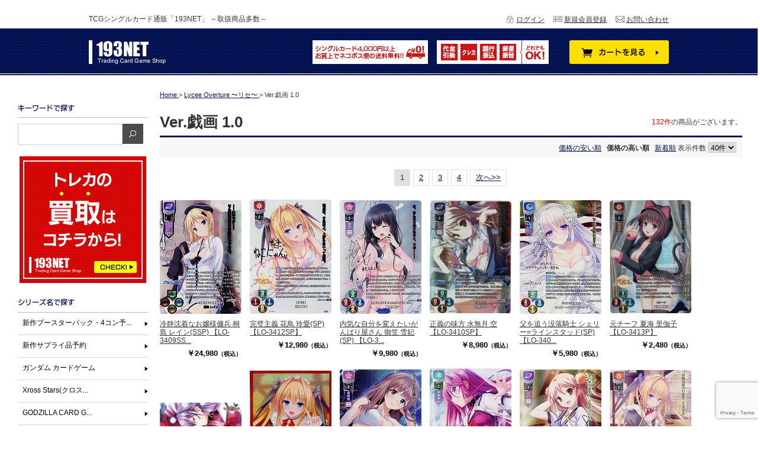

--- FILE ---
content_type: text/html; charset=UTF-8
request_url: https://193tcg.com/products/list.php?orderby=price_h&category_id=1706
body_size: 309833
content:
<?xml version="1.0" encoding="UTF-8"?>
<!DOCTYPE html PUBLIC "-//W3C//DTD XHTML 1.0 Transitional//EN" "http://www.w3.org/TR/xhtml1/DTD/xhtml1-transitional.dtd">

<html xmlns="http://www.w3.org/1999/xhtml" lang="ja" xml:lang="ja">
<head>
<meta http-equiv="Content-Type" content="text/html; charset=UTF-8" />
<title>Ver.戯画 1.0｜TCGシングルカード通販なら「193net」</title>
<meta http-equiv="Content-Script-Type" content="text/javascript" />
<meta http-equiv="Content-Style-Type" content="text/css" />
    <meta name="author" content=" 株式会社一休さん" />
<link rel="stylesheet" href="/js/jquery.colorbox/colorbox.css" type="text/css" media="all" />
<!-- <link rel="stylesheet" href="css/import.css" type="text/css" media="all" /> -->
<link rel="shortcut icon" href="/user_data/packages/default/images/favicon.ico" />

<link rel="stylesheet" href="/user_data/packages/default/css/style2.css" />
<link rel="stylesheet" href="/user_data/packages/default/css/normalize.css" />
<link rel="alternate" type="application/rss+xml" title="RSS" href="https://193tcg.com/rss/" />
<script type="text/javascript" src="/js/jquery-1.4.2.min.js"></script>
<script type="text/javascript" src="/js/eccube.js"></script>
<!-- #2342 次期メジャーバージョン(2.14)にてeccube.legacy.jsは削除予定.モジュール、プラグインの互換性を考慮して2.13では残します. -->
<script type="text/javascript" src="/js/eccube.legacy.js"></script>
<script type="text/javascript" src="/js/jquery.colorbox/jquery.colorbox-min.js"></script>

<script type="text/javascript">//<![CDATA[
    eccube.productsClassCategories = {"132821":{"__unselected":{"__unselected":{"name":"\u9078\u629e\u3057\u3066\u304f\u3060\u3055\u3044","product_class_id":"132837","product_type":"1"}},"__unselected2":{"#":{"classcategory_id2":"","name":"\u9078\u629e\u3057\u3066\u304f\u3060\u3055\u3044"},"#0":{"classcategory_id2":"0","name":"","stock_find":true,"price01":"0","price02":"24,980","point":"249","product_code":"LO-3409SSP\u3010TK1\u3011","product_class_id":"132837","product_type":"1"}}},"132820":{"__unselected":{"__unselected":{"name":"\u9078\u629e\u3057\u3066\u304f\u3060\u3055\u3044","product_class_id":"132836","product_type":"1"}},"__unselected2":{"#":{"classcategory_id2":"","name":"\u9078\u629e\u3057\u3066\u304f\u3060\u3055\u3044"},"#0":{"classcategory_id2":"0","name":"","stock_find":true,"price01":"0","price02":"12,980","point":"129","product_code":"LO-3412SP\u3010TK1\u3011","product_class_id":"132836","product_type":"1"}}},"132818":{"__unselected":{"__unselected":{"name":"\u9078\u629e\u3057\u3066\u304f\u3060\u3055\u3044","product_class_id":"132834","product_type":"1"}},"__unselected2":{"#":{"classcategory_id2":"","name":"\u9078\u629e\u3057\u3066\u304f\u3060\u3055\u3044"},"#0":{"classcategory_id2":"0","name":"","stock_find":true,"price01":"0","price02":"9,980","point":"99","product_code":"LO-3406SP\u3010TK1\u3011","product_class_id":"132834","product_type":"1"}}},"139069":{"__unselected":{"__unselected":{"name":"\u9078\u629e\u3057\u3066\u304f\u3060\u3055\u3044","product_class_id":"139082","product_type":"1"}},"__unselected2":{"#":{"classcategory_id2":"","name":"\u9078\u629e\u3057\u3066\u304f\u3060\u3055\u3044"},"#0":{"classcategory_id2":"0","name":"","stock_find":true,"price01":"0","price02":"8,980","point":"89","product_code":"LO-3410SP\u3010TK3\u3011","product_class_id":"139082","product_type":"1"}}},"132817":{"__unselected":{"__unselected":{"name":"\u9078\u629e\u3057\u3066\u304f\u3060\u3055\u3044","product_class_id":"132833","product_type":"1"}},"__unselected2":{"#":{"classcategory_id2":"","name":"\u9078\u629e\u3057\u3066\u304f\u3060\u3055\u3044"},"#0":{"classcategory_id2":"0","name":"","stock_find":true,"price01":"0","price02":"5,980","point":"59","product_code":"LO-3403SP\u3000\u3010TK4\u3011","product_class_id":"132833","product_type":"1"}}},"133270":{"__unselected":{"__unselected":{"name":"\u9078\u629e\u3057\u3066\u304f\u3060\u3055\u3044","product_class_id":"133286","product_type":"1"}},"__unselected2":{"#":{"classcategory_id2":"","name":"\u9078\u629e\u3057\u3066\u304f\u3060\u3055\u3044"},"#0":{"classcategory_id2":"0","name":"","stock_find":true,"price01":"0","price02":"2,480","point":"24","product_code":"LO-3413P\u3000\u3010OS1\u3011","product_class_id":"133286","product_type":"1"}}},"133263":{"__unselected":{"__unselected":{"name":"\u9078\u629e\u3057\u3066\u304f\u3060\u3055\u3044","product_class_id":"133279","product_type":"1"}},"__unselected2":{"#":{"classcategory_id2":"","name":"\u9078\u629e\u3057\u3066\u304f\u3060\u3055\u3044"},"#0":{"classcategory_id2":"0","name":"","stock_find":true,"price01":"0","price02":"1,980","point":"99","product_code":"LY\/000","product_class_id":"133279","product_type":"1"}}},"132827":{"__unselected":{"__unselected":{"name":"\u9078\u629e\u3057\u3066\u304f\u3060\u3055\u3044","product_class_id":"132843","product_type":"1"}},"__unselected2":{"#":{"classcategory_id2":"","name":"\u9078\u629e\u3057\u3066\u304f\u3060\u3055\u3044"},"#0":{"classcategory_id2":"0","name":"","stock_find":true,"price01":"0","price02":"980","point":"49","product_code":"LY\/000","product_class_id":"132843","product_type":"1"}}},"225846":{"__unselected":{"__unselected":{"name":"\u9078\u629e\u3057\u3066\u304f\u3060\u3055\u3044","product_class_id":"225839","product_type":"1"}},"__unselected2":{"#":{"classcategory_id2":"","name":"\u9078\u629e\u3057\u3066\u304f\u3060\u3055\u3044"},"#0":{"classcategory_id2":"0","name":"","stock_find":true,"price01":"0","price02":"700","point":"7","product_code":"LO-3450KR\u3010TK1\u3011","product_class_id":"225839","product_type":"1"}}},"221840":{"__unselected":{"__unselected":{"name":"\u9078\u629e\u3057\u3066\u304f\u3060\u3055\u3044","product_class_id":"221835","product_type":"1"}},"__unselected2":{"#":{"classcategory_id2":"","name":"\u9078\u629e\u3057\u3066\u304f\u3060\u3055\u3044"},"#0":{"classcategory_id2":"0","name":"","stock_find":true,"price01":"0","price02":"600","point":"6","product_code":"LO-3523KR\u3010TK1\u3011","product_class_id":"221835","product_type":"1"}}},"132666":{"__unselected":{"__unselected":{"name":"\u9078\u629e\u3057\u3066\u304f\u3060\u3055\u3044","product_class_id":"132682","product_type":"1"}},"__unselected2":{"#":{"classcategory_id2":"","name":"\u9078\u629e\u3057\u3066\u304f\u3060\u3055\u3044"},"#0":{"classcategory_id2":"0","name":"","stock_find":true,"price01":"0","price02":"580","point":"5","product_code":"LO-3410SR\u3000\u3010TK3\u3011","product_class_id":"132682","product_type":"1"}}},"132668":{"__unselected":{"__unselected":{"name":"\u9078\u629e\u3057\u3066\u304f\u3060\u3055\u3044","product_class_id":"132684","product_type":"1"}},"__unselected2":{"#":{"classcategory_id2":"","name":"\u9078\u629e\u3057\u3066\u304f\u3060\u3055\u3044"},"#0":{"classcategory_id2":"0","name":"","stock_find":true,"price01":"0","price02":"380","point":"3","product_code":"LO-3412SR\u3010TK2\u3011","product_class_id":"132684","product_type":"1"}}},"132790":{"__unselected":{"__unselected":{"name":"\u9078\u629e\u3057\u3066\u304f\u3060\u3055\u3044","product_class_id":"132806","product_type":"1"}},"__unselected2":{"#":{"classcategory_id2":"","name":"\u9078\u629e\u3057\u3066\u304f\u3060\u3055\u3044"},"#0":{"classcategory_id2":"0","name":"","stock_find":true,"price01":"0","price02":"380","point":"19","product_code":"LO-3432KR","product_class_id":"132806","product_type":"1"}}},"132658":{"__unselected":{"__unselected":{"name":"\u9078\u629e\u3057\u3066\u304f\u3060\u3055\u3044","product_class_id":"132674","product_type":"1"}},"__unselected2":{"#":{"classcategory_id2":"","name":"\u9078\u629e\u3057\u3066\u304f\u3060\u3055\u3044"},"#0":{"classcategory_id2":"0","name":"","stock_find":true,"price01":"0","price02":"180","point":"9","product_code":"LO-3402SR","product_class_id":"132674","product_type":"1"}}},"132659":{"__unselected":{"__unselected":{"name":"\u9078\u629e\u3057\u3066\u304f\u3060\u3055\u3044","product_class_id":"132675","product_type":"1"}},"__unselected2":{"#":{"classcategory_id2":"","name":"\u9078\u629e\u3057\u3066\u304f\u3060\u3055\u3044"},"#0":{"classcategory_id2":"0","name":"","stock_find":true,"price01":"0","price02":"180","point":"9","product_code":"LO-3403SR","product_class_id":"132675","product_type":"1"}}},"132670":{"__unselected":{"__unselected":{"name":"\u9078\u629e\u3057\u3066\u304f\u3060\u3055\u3044","product_class_id":"132686","product_type":"1"}},"__unselected2":{"#":{"classcategory_id2":"","name":"\u9078\u629e\u3057\u3066\u304f\u3060\u3055\u3044"},"#0":{"classcategory_id2":"0","name":"","stock_find":true,"price01":"0","price02":"100","point":"1","product_code":"LO-3414SR","product_class_id":"132686","product_type":"1"}}},"132671":{"__unselected":{"__unselected":{"name":"\u9078\u629e\u3057\u3066\u304f\u3060\u3055\u3044","product_class_id":"132687","product_type":"1"}},"__unselected2":{"#":{"classcategory_id2":"","name":"\u9078\u629e\u3057\u3066\u304f\u3060\u3055\u3044"},"#0":{"classcategory_id2":"0","name":"","stock_find":true,"price01":"0","price02":"50","point":"2","product_code":"LO-3415R","product_class_id":"132687","product_type":"1"}}},"132672":{"__unselected":{"__unselected":{"name":"\u9078\u629e\u3057\u3066\u304f\u3060\u3055\u3044","product_class_id":"132688","product_type":"1"}},"__unselected2":{"#":{"classcategory_id2":"","name":"\u9078\u629e\u3057\u3066\u304f\u3060\u3055\u3044"},"#0":{"classcategory_id2":"0","name":"","stock_find":true,"price01":"0","price02":"50","point":"2","product_code":"LO-3416R","product_class_id":"132688","product_type":"1"}}},"132673":{"__unselected":{"__unselected":{"name":"\u9078\u629e\u3057\u3066\u304f\u3060\u3055\u3044","product_class_id":"132689","product_type":"1"}},"__unselected2":{"#":{"classcategory_id2":"","name":"\u9078\u629e\u3057\u3066\u304f\u3060\u3055\u3044"},"#0":{"classcategory_id2":"0","name":"","stock_find":true,"price01":"0","price02":"50","point":"2","product_code":"LO-3417R","product_class_id":"132689","product_type":"1"}}},"132678":{"__unselected":{"__unselected":{"name":"\u9078\u629e\u3057\u3066\u304f\u3060\u3055\u3044","product_class_id":"132694","product_type":"1"}},"__unselected2":{"#":{"classcategory_id2":"","name":"\u9078\u629e\u3057\u3066\u304f\u3060\u3055\u3044"},"#0":{"classcategory_id2":"0","name":"","stock_find":true,"price01":"0","price02":"50","point":"2","product_code":"LO-3422R","product_class_id":"132694","product_type":"1"}}},"132681":{"__unselected":{"__unselected":{"name":"\u9078\u629e\u3057\u3066\u304f\u3060\u3055\u3044","product_class_id":"132697","product_type":"1"}},"__unselected2":{"#":{"classcategory_id2":"","name":"\u9078\u629e\u3057\u3066\u304f\u3060\u3055\u3044"},"#0":{"classcategory_id2":"0","name":" (\u54c1\u5207\u308c\u4e2d)","stock_find":false,"price01":"0","price02":"50","point":"2","product_code":"LO-3425R","product_class_id":"132697","product_type":"1"}}},"132686":{"__unselected":{"__unselected":{"name":"\u9078\u629e\u3057\u3066\u304f\u3060\u3055\u3044","product_class_id":"132702","product_type":"1"}},"__unselected2":{"#":{"classcategory_id2":"","name":"\u9078\u629e\u3057\u3066\u304f\u3060\u3055\u3044"},"#0":{"classcategory_id2":"0","name":"","stock_find":true,"price01":"0","price02":"50","point":"2","product_code":"LO-3430R","product_class_id":"132702","product_type":"1"}}},"132687":{"__unselected":{"__unselected":{"name":"\u9078\u629e\u3057\u3066\u304f\u3060\u3055\u3044","product_class_id":"132703","product_type":"1"}},"__unselected2":{"#":{"classcategory_id2":"","name":"\u9078\u629e\u3057\u3066\u304f\u3060\u3055\u3044"},"#0":{"classcategory_id2":"0","name":"","stock_find":true,"price01":"0","price02":"50","point":"2","product_code":"LO-3431R","product_class_id":"132703","product_type":"1"}}},"132688":{"__unselected":{"__unselected":{"name":"\u9078\u629e\u3057\u3066\u304f\u3060\u3055\u3044","product_class_id":"132704","product_type":"1"}},"__unselected2":{"#":{"classcategory_id2":"","name":"\u9078\u629e\u3057\u3066\u304f\u3060\u3055\u3044"},"#0":{"classcategory_id2":"0","name":"","stock_find":true,"price01":"0","price02":"50","point":"2","product_code":"LO-3432R","product_class_id":"132704","product_type":"1"}}},"132697":{"__unselected":{"__unselected":{"name":"\u9078\u629e\u3057\u3066\u304f\u3060\u3055\u3044","product_class_id":"132713","product_type":"1"}},"__unselected2":{"#":{"classcategory_id2":"","name":"\u9078\u629e\u3057\u3066\u304f\u3060\u3055\u3044"},"#0":{"classcategory_id2":"0","name":"","stock_find":true,"price01":"0","price02":"50","point":"2","product_code":"LO-3441R","product_class_id":"132713","product_type":"1"}}},"132698":{"__unselected":{"__unselected":{"name":"\u9078\u629e\u3057\u3066\u304f\u3060\u3055\u3044","product_class_id":"132714","product_type":"1"}},"__unselected2":{"#":{"classcategory_id2":"","name":"\u9078\u629e\u3057\u3066\u304f\u3060\u3055\u3044"},"#0":{"classcategory_id2":"0","name":"","stock_find":true,"price01":"0","price02":"50","point":"2","product_code":"LO-3443R","product_class_id":"132714","product_type":"1"}}},"132704":{"__unselected":{"__unselected":{"name":"\u9078\u629e\u3057\u3066\u304f\u3060\u3055\u3044","product_class_id":"132720","product_type":"1"}},"__unselected2":{"#":{"classcategory_id2":"","name":"\u9078\u629e\u3057\u3066\u304f\u3060\u3055\u3044"},"#0":{"classcategory_id2":"0","name":"","stock_find":true,"price01":"0","price02":"50","point":"2","product_code":"LO-3449R","product_class_id":"132720","product_type":"1"}}},"132705":{"__unselected":{"__unselected":{"name":"\u9078\u629e\u3057\u3066\u304f\u3060\u3055\u3044","product_class_id":"132721","product_type":"1"}},"__unselected2":{"#":{"classcategory_id2":"","name":"\u9078\u629e\u3057\u3066\u304f\u3060\u3055\u3044"},"#0":{"classcategory_id2":"0","name":"","stock_find":true,"price01":"0","price02":"50","point":"2","product_code":"LO-3450R","product_class_id":"132721","product_type":"1"}}},"132710":{"__unselected":{"__unselected":{"name":"\u9078\u629e\u3057\u3066\u304f\u3060\u3055\u3044","product_class_id":"132726","product_type":"1"}},"__unselected2":{"#":{"classcategory_id2":"","name":"\u9078\u629e\u3057\u3066\u304f\u3060\u3055\u3044"},"#0":{"classcategory_id2":"0","name":"","stock_find":true,"price01":"0","price02":"50","point":"2","product_code":"LO-3455R","product_class_id":"132726","product_type":"1"}}},"132715":{"__unselected":{"__unselected":{"name":"\u9078\u629e\u3057\u3066\u304f\u3060\u3055\u3044","product_class_id":"132731","product_type":"1"}},"__unselected2":{"#":{"classcategory_id2":"","name":"\u9078\u629e\u3057\u3066\u304f\u3060\u3055\u3044"},"#0":{"classcategory_id2":"0","name":"","stock_find":true,"price01":"0","price02":"50","point":"2","product_code":"LO-3460R","product_class_id":"132731","product_type":"1"}}},"132717":{"__unselected":{"__unselected":{"name":"\u9078\u629e\u3057\u3066\u304f\u3060\u3055\u3044","product_class_id":"132733","product_type":"1"}},"__unselected2":{"#":{"classcategory_id2":"","name":"\u9078\u629e\u3057\u3066\u304f\u3060\u3055\u3044"},"#0":{"classcategory_id2":"0","name":"","stock_find":true,"price01":"0","price02":"50","point":"2","product_code":"LO-3462R","product_class_id":"132733","product_type":"1"}}},"132719":{"__unselected":{"__unselected":{"name":"\u9078\u629e\u3057\u3066\u304f\u3060\u3055\u3044","product_class_id":"132735","product_type":"1"}},"__unselected2":{"#":{"classcategory_id2":"","name":"\u9078\u629e\u3057\u3066\u304f\u3060\u3055\u3044"},"#0":{"classcategory_id2":"0","name":"","stock_find":true,"price01":"0","price02":"50","point":"2","product_code":"LO-3464R","product_class_id":"132735","product_type":"1"}}},"132723":{"__unselected":{"__unselected":{"name":"\u9078\u629e\u3057\u3066\u304f\u3060\u3055\u3044","product_class_id":"132739","product_type":"1"}},"__unselected2":{"#":{"classcategory_id2":"","name":"\u9078\u629e\u3057\u3066\u304f\u3060\u3055\u3044"},"#0":{"classcategory_id2":"0","name":"","stock_find":true,"price01":"0","price02":"50","point":"2","product_code":"LO-3468R","product_class_id":"132739","product_type":"1"}}},"132726":{"__unselected":{"__unselected":{"name":"\u9078\u629e\u3057\u3066\u304f\u3060\u3055\u3044","product_class_id":"132742","product_type":"1"}},"__unselected2":{"#":{"classcategory_id2":"","name":"\u9078\u629e\u3057\u3066\u304f\u3060\u3055\u3044"},"#0":{"classcategory_id2":"0","name":"","stock_find":true,"price01":"0","price02":"50","point":"2","product_code":"LO-3471R","product_class_id":"132742","product_type":"1"}}},"132728":{"__unselected":{"__unselected":{"name":"\u9078\u629e\u3057\u3066\u304f\u3060\u3055\u3044","product_class_id":"132744","product_type":"1"}},"__unselected2":{"#":{"classcategory_id2":"","name":"\u9078\u629e\u3057\u3066\u304f\u3060\u3055\u3044"},"#0":{"classcategory_id2":"0","name":"","stock_find":true,"price01":"0","price02":"50","point":"2","product_code":"LO-3473R","product_class_id":"132744","product_type":"1"}}},"132729":{"__unselected":{"__unselected":{"name":"\u9078\u629e\u3057\u3066\u304f\u3060\u3055\u3044","product_class_id":"132745","product_type":"1"}},"__unselected2":{"#":{"classcategory_id2":"","name":"\u9078\u629e\u3057\u3066\u304f\u3060\u3055\u3044"},"#0":{"classcategory_id2":"0","name":"","stock_find":true,"price01":"0","price02":"50","point":"2","product_code":"LO-3474R","product_class_id":"132745","product_type":"1"}}},"132730":{"__unselected":{"__unselected":{"name":"\u9078\u629e\u3057\u3066\u304f\u3060\u3055\u3044","product_class_id":"132746","product_type":"1"}},"__unselected2":{"#":{"classcategory_id2":"","name":"\u9078\u629e\u3057\u3066\u304f\u3060\u3055\u3044"},"#0":{"classcategory_id2":"0","name":" (\u54c1\u5207\u308c\u4e2d)","stock_find":false,"price01":"0","price02":"50","point":"2","product_code":"LO-3475R","product_class_id":"132746","product_type":"1"}}},"132731":{"__unselected":{"__unselected":{"name":"\u9078\u629e\u3057\u3066\u304f\u3060\u3055\u3044","product_class_id":"132747","product_type":"1"}},"__unselected2":{"#":{"classcategory_id2":"","name":"\u9078\u629e\u3057\u3066\u304f\u3060\u3055\u3044"},"#0":{"classcategory_id2":"0","name":"","stock_find":true,"price01":"0","price02":"50","point":"2","product_code":"LO-3476R","product_class_id":"132747","product_type":"1"}}},"132744":{"__unselected":{"__unselected":{"name":"\u9078\u629e\u3057\u3066\u304f\u3060\u3055\u3044","product_class_id":"132760","product_type":"1"}},"__unselected2":{"#":{"classcategory_id2":"","name":"\u9078\u629e\u3057\u3066\u304f\u3060\u3055\u3044"},"#0":{"classcategory_id2":"0","name":"","stock_find":true,"price01":"0","price02":"50","point":"2","product_code":"LO-3489R","product_class_id":"132760","product_type":"1"}}},"132747":{"__unselected":{"__unselected":{"name":"\u9078\u629e\u3057\u3066\u304f\u3060\u3055\u3044","product_class_id":"132763","product_type":"1"}},"__unselected2":{"#":{"classcategory_id2":"","name":"\u9078\u629e\u3057\u3066\u304f\u3060\u3055\u3044"},"#0":{"classcategory_id2":"0","name":"","stock_find":true,"price01":"0","price02":"50","point":"2","product_code":"LO-3492R","product_class_id":"132763","product_type":"1"}}}};function fnOnLoad() {fnSetClassCategories(document.product_form132821);fnSetClassCategories(document.product_form132820);fnSetClassCategories(document.product_form132818);fnSetClassCategories(document.product_form139069);fnSetClassCategories(document.product_form132817);fnSetClassCategories(document.product_form133270);fnSetClassCategories(document.product_form133263);fnSetClassCategories(document.product_form132827);fnSetClassCategories(document.product_form225846);fnSetClassCategories(document.product_form221840);fnSetClassCategories(document.product_form132666);fnSetClassCategories(document.product_form132668);fnSetClassCategories(document.product_form132790);fnSetClassCategories(document.product_form132658);fnSetClassCategories(document.product_form132659);fnSetClassCategories(document.product_form132670);fnSetClassCategories(document.product_form132671);fnSetClassCategories(document.product_form132672);fnSetClassCategories(document.product_form132673);fnSetClassCategories(document.product_form132678);fnSetClassCategories(document.product_form132686);fnSetClassCategories(document.product_form132687);fnSetClassCategories(document.product_form132688);fnSetClassCategories(document.product_form132697);fnSetClassCategories(document.product_form132698);fnSetClassCategories(document.product_form132704);fnSetClassCategories(document.product_form132705);fnSetClassCategories(document.product_form132710);fnSetClassCategories(document.product_form132715);fnSetClassCategories(document.product_form132717);fnSetClassCategories(document.product_form132719);fnSetClassCategories(document.product_form132723);fnSetClassCategories(document.product_form132726);fnSetClassCategories(document.product_form132728);fnSetClassCategories(document.product_form132729);fnSetClassCategories(document.product_form132731);fnSetClassCategories(document.product_form132744);fnSetClassCategories(document.product_form132747);}
    $(function(){
        fnOnLoad(); 
    });
//]]></script>

<script type="text/javascript" src="https://ajaxzip3.github.io/ajaxzip3.js"></script><script type="text/javascript" src="/plugin/AjaxZip3/media/plg_ajaxzip3.js"></script><link rel="stylesheet" href="/plugin/CheckHistory/media/CheckHistory.css" type="text/css" media="screen" /><link rel='stylesheet' type='text/css' href='/plugin/RssFeedBlock/style_pc.css' />

<!-- Google tag (gtag.js) -->
<script async src="https://www.googletagmanager.com/gtag/js?id=UA-40155546-32"></script>
<script>
  window.dataLayer = window.dataLayer || [];
  function gtag(){dataLayer.push(arguments);}
  gtag('js', new Date());

  gtag('config', 'UA-40155546-32');
</script>

<!-- Google recaptcha -->
<script src="https://www.google.com/recaptcha/enterprise.js?render=6LcIfmoqAAAAAG9ivgowNT4u2_yAiF7y9QKWEL-g"></script>
</head>

<!-- ▼BODY部 スタート -->
﻿<body class="LC_Page_Products_List"><noscript><p>JavaScript を有効にしてご利用下さい.</p></noscript><div class="frame_outer"><a name="top" id="top"></a><!--▼HEADER-->
<div class="header"><div class="header_top"><div class="wrap"><div class="h_description">TCGシングルカード通販「193NET」 ～取扱商品多数～</div><div class="h_menu"><div class="h_contact"><a href="https://193tcg.com/contact/">お問い合わせ</a></div><div class="h_member"><a href="/entry/kiyaku.php">新規会員登録</a></div><div class="h_login"><a href="https://193tcg.com/mypage/login.php">ログイン</a></div></div></div></div><div class="header_main"><div class="wrap cf"><div class="h_logo"><a href="https://193tcg.com/"><img src="/user_data/packages/default/images/header/logo.png" height="40" width="130" alt="193net" /></a></div><div class="h_menu2"><div class="h_cart"><a href="https://193tcg.com/cart/"><img src="/user_data/packages/default/images/header/button_cart.png" height="40" width="168" alt="" /></a></div><div class="h_pay"><img src="/user_data/packages/default/images/header/pay.gif" height="40" width="189" alt="" /></div><div class="h_soryo"><img src="/user_data/packages/default/images/header/soryo.gif" height="40" width="195" alt="" /></div></div></div></div></div>
<!--▲HEADER--><div class="contents cf"><div class="side_l"><!--検索フォーム--><div class="side_midashi"><img src="/user_data/packages/default/images/side/t_keyword.png" height="12" width="96" alt="キーワードで探す" /></div><div class="cf"><form name="search_form" id="search_form" method="get" action="/products/list.php"><input type="text" name="name" class="keyword_search" value="" /><input type="image" class="hover_change_image" src="/user_data/packages/default/images/side/button_search.gif" onmouseover="this.src='/user_data/packages/default/images/side/button_search_on.gif'" onmouseout="this.src='/user_data/packages/default/images/side/button_search.gif'" width="35" height="34" alt="検索する" name="search" /></form></div>﻿<div class="side_midashi2"><a href="https://193tcg.com/buy/" target="_blank"><img src="/user_data/packages/default/images/side/bur_kaitori.png" height="220" width="220" alt="193NET買取サイト" /></div><!-- /side_midashi --><div class="side_midashi"><img src="/user_data/packages/default/images/side/t_search.png" height="13" width="96" alt="シリーズ名で探す。" /></div><!-- /side_midashi --><div class="side_search_li"><ul id="side_search_ul"><li><a href="https://193tcg.com/products/list.php?transactionid=cf7463ddef0c2372789011e1221cc9900c8fdffa&mode=&category_id=2140&maker_id=0&name=&orderby=date&disp_number=40&pageno=1&rnd=sla">新作ブースターパック・4コン予約 </a><ul></ul></li><li><a href="https://193tcg.com/products/list.php?transactionid=cf7463ddef0c2372789011e1221cc9900c8fdffa&mode=&category_id=2139&maker_id=0&name=&orderby=date&disp_number=40&pageno=1&rnd=bia">新作サプライ品予約 </a><ul><li><a href="https://193tcg.com/products/list.php?orderby=price_h&category_id=2589">PROOFサプライ</a></li></ul></li><li><a href="https://193tcg.com/products/list.php?orderby=price_h&category_id=2392">ガンダム カードゲーム</a><ul><li><a href="https://193tcg.com/products/list.php?orderby=price_h&category_id=2549">特価品</a><li><a href="https://193tcg.com/products/list.php?orderby=price_h&category_id=2545">ガンダムサプライ</a><li><a href="https://193tcg.com/products/list.php?orderby=price_h&category_id=2395">プロモカード</a><li><a href="https://193tcg.com/products/list.php?orderby=price_h&category_id=2393">リミテッドBOX Ver.β</a><li><a href="https://193tcg.com/products/list.php?orderby=price_h&category_id=2536">ブースターパック</a><ul><li><a href="https://193tcg.com/products/list.php?orderby=price_h&category_id=2601">[GD02]Dual Impact</a></li><li><a href="https://193tcg.com/products/list.php?orderby=price_h&category_id=2537">[GD01]Newtype Rising</a></li></ul><li><a href="https://193tcg.com/products/list.php?orderby=price_h&category_id=2531">スタートデッキ</a><ul><li><a href="https://193tcg.com/products/list.php?orderby=price_h&category_id=2591">[ST06]Clan Unity</a></li><li><a href="https://193tcg.com/products/list.php?orderby=price_h&category_id=2590">[ST05]Iron Bloom</a></li><li><a href="https://193tcg.com/products/list.php?orderby=price_h&category_id=2535">[ST04]SEED Strike</a></li><li><a href="https://193tcg.com/products/list.php?orderby=price_h&category_id=2534">[ST03]Zeon's Rush</a></li><li><a href="https://193tcg.com/products/list.php?orderby=price_h&category_id=2533">[ST02]Wings of Advance</a></li><li><a href="https://193tcg.com/products/list.php?orderby=price_h&category_id=2532">[ST01]Heroic Beginnings</a></li></ul></ul></li><li><a href="https://193tcg.com/products/list.php?orderby=price_h&category_id=2556">Xross Stars(クロススターズ)</a><ul><li><a href="https://193tcg.com/products/list.php?orderby=price_h&category_id=2629">ブースターパック第2弾『Exceed Rampage』</a><li><a href="https://193tcg.com/products/list.php?orderby=price_h&category_id=2559">ブースターパック第1弾『Luminous Daybreak』</a><li><a href="https://193tcg.com/products/list.php?orderby=price_h&category_id=2558">スターターデッキ『魔王降臨』</a><li><a href="https://193tcg.com/products/list.php?orderby=price_h&category_id=2557">スターターデッキ『初の栄冠』</a></ul></li><li><a href="https://193tcg.com/products/list.php?orderby=price_h&category_id=2609">GODZILLA CARD GAME(ゴジラ カードゲーム)</a><ul><li><a href="https://193tcg.com/products/list.php?orderby=price_h&category_id=2613">ブースターパック『逆襲の怪獣大決戦“G”』</a><li><a href="https://193tcg.com/products/list.php?orderby=price_h&category_id=2612">スタートデッキ『ゴジラ-1.0』</a><li><a href="https://193tcg.com/products/list.php?orderby=price_h&category_id=2611">スタートデッキ『平成・VSシリーズ』</a><li><a href="https://193tcg.com/products/list.php?orderby=price_h&category_id=2610">ブースターパック『ゴジラVSゴジラ』</a></ul></li><li><a href="https://193tcg.com/products/list.php?orderby=price_h&category_id=2457">ヴァイスシュヴァルツロゼ</a><ul><li><a href="https://193tcg.com/products/list.php?orderby=price_h&category_id=2460">HARUKAZE</a><li><a href="https://193tcg.com/products/list.php?orderby=price_h&category_id=2459">魔法少女にあこがれて</a><li><a href="https://193tcg.com/products/list.php?orderby=price_h&category_id=2458">ゆずソフト</a></ul></li><li><a href="https://193tcg.com/products/list.php?orderby=price_h&category_id=2415">ラブライブ!シリーズ　オフィシャルカードゲーム</a><ul><li><a href="https://193tcg.com/products/list.php?orderby=price_h&category_id=2517">プロモカード</a><li><a href="https://193tcg.com/products/list.php?orderby=price_h&category_id=2536">ブースターパック</a><ul><li><a href="https://193tcg.com/products/list.php?orderby=price_h&category_id=2619">SAPPHIRE MOON</a></li><li><a href="https://193tcg.com/products/list.php?orderby=price_h&category_id=2555">夏、はじまる。</a></li><li><a href="https://193tcg.com/products/list.php?orderby=price_h&category_id=2490">NEXT STEP</a></li><li><a href="https://193tcg.com/products/list.php?orderby=price_h&category_id=2416">ブースターパック vol.1</a></li></ul><li><a href="https://193tcg.com/products/list.php?orderby=price_h&category_id=2542">プレミアムブースター</a><ul><li><a href="https://193tcg.com/products/list.php?orderby=price_h&category_id=2620">ラブライブ!虹ヶ咲学園スクールアイドル同好会</a></li><li><a href="https://193tcg.com/products/list.php?orderby=price_h&category_id=2573">ラブライブ!</a></li><li><a href="https://193tcg.com/products/list.php?orderby=price_h&category_id=2456">ラブライブ!スーパースター!!</a></li><li><a href="https://193tcg.com/products/list.php?orderby=price_h&category_id=2498">ラブライブ!サンシャイン!!</a></li></ul><li><a href="https://193tcg.com/products/list.php?orderby=price_h&category_id=2542">スタートデッキ</a><ul><li><a href="https://193tcg.com/products/list.php?orderby=price_h&category_id=2592">ラブライブ!</a></li><li><a href="https://193tcg.com/products/list.php?orderby=price_h&category_id=2515">ラブライブ!虹ヶ咲学園スクールアイドル同好会</a></li><li><a href="https://193tcg.com/products/list.php?orderby=price_h&category_id=2516">ラブライブ!スーパースター!!</a></li></ul></ul></li><li><a href="https://193tcg.com/products/list.php?orderby=price_h&category_id=2405"> ディズニー・ロルカナ・TCG</a><ul><li><a href="https://193tcg.com/products/list.php?orderby=price_h&category_id=2586">デッキ販売</a><li><a href="https://193tcg.com/products/list.php?orderby=price_h&category_id=2514">プロモ・サプライ</a><li><a href="https://193tcg.com/products/list.php?orderby=price_h&category_id=2529">エンチャンテッド</a><li><a href="https://193tcg.com/products/list.php?orderby=price_h&category_id=2503">特価品</a><li><a href="https://193tcg.com/products/list.php?orderby=price_h&category_id=2637">ARCHAZIAS ISLAND　アーケイジアと魔法の島</a><li><a href="https://193tcg.com/products/list.php?orderby=price_h&category_id=2599">AZURITE SEA　大いなるアズライト</a><li><a href="https://193tcg.com/products/list.php?orderby=price_h&category_id=2562">SHIMMERING SKIES　星々の輝き</a><li><a href="https://193tcg.com/products/list.php?orderby=price_h&category_id=2506">URSULA’S　RETURN　逆襲のアースラ</a><li><a href="https://193tcg.com/products/list.php?orderby=price_h&category_id=2478">INTO THE INKLANDS　インクランド探訪</a><li><a href="https://193tcg.com/products/list.php?orderby=price_h&category_id=2440">RISE OF THE FLOODBORN　フラッドボーンの渾沌</a><li><a href="https://193tcg.com/products/list.php?orderby=price_h&category_id=2406">THE FIRST CHAPTER　物語のはじまり</a></ul></li><li><a href="https://193tcg.com/products/list.php?orderby=price_h&category_id=2373">ウルトラマン カードゲーム</a><ul><li><a href="https://193tcg.com/products/list.php?orderby=price_h&category_id=2608">勇輝の黎明</a><li><a href="https://193tcg.com/products/list.php?orderby=price_h&category_id=2607">希望と光の覚醒</a><li><a href="https://193tcg.com/products/list.php?orderby=price_h&category_id=2606">復讐と闇の輪廻</a><li><a href="https://193tcg.com/products/list.php?orderby=price_h&category_id=2399">吹き荒れる紅と蒼</a><li><a href="https://193tcg.com/products/list.php?orderby=price_h&category_id=2375">地球の守護者たち</a></ul></li><li><a href="https://193tcg.com/products/list.php?orderby=price_h&category_id=2352">五等分の花嫁カードゲーム</a><ul><li><a href="https://193tcg.com/products/list.php?orderby=price_h&category_id=2355">新品発売済み商品</a><li><a href="https://193tcg.com/products/list.php?orderby=price_h&category_id=2354">PRカード</a><li><a href="https://193tcg.com/products/list.php?orderby=price_h&category_id=2550">ブースターパック vol.4 偶然のない夏休み</a><li><a href="https://193tcg.com/products/list.php?orderby=price_h&category_id=2461">ブースターパック vol.3 いつもどこでも</a><li><a href="https://193tcg.com/products/list.php?orderby=price_h&category_id=2398">ブースターパック vol.2 かけがえのない存在</a><li><a href="https://193tcg.com/products/list.php?orderby=price_h&category_id=2353">ブースターパックvol.1</a></ul></li><li><a href="https://193tcg.com/products/list.php?orderby=price_h&category_id=2324">hololive(ホロライブ) OFFICIAL CARD GAME(ホロカ)</a><ul><li><a href="https://193tcg.com/products/list.php?orderby=price_h&category_id=2343">新品発売済み商品</a><li><a href="https://193tcg.com/products/list.php?orderby=price_h&category_id=2325">ブースターパック</a><ul><li><a href="https://193tcg.com/products/list.php?orderby=price_h&category_id=2630">アヤカシヴァーミリオン</a></li><li><a href="https://193tcg.com/products/list.php?orderby=price_h&category_id=2578">エンチャントレガリア</a></li><li><a href="https://193tcg.com/products/list.php?orderby=price_h&category_id=2497">キュリアスユニバース</a></li><li><a href="https://193tcg.com/products/list.php?orderby=price_h&category_id=2439">エリートスパーク</a></li><li><a href="https://193tcg.com/products/list.php?orderby=price_h&category_id=2388">クインテットスペクトラム</a></li><li><a href="https://193tcg.com/products/list.php?orderby=price_h&category_id=2326">ブルーミングレディアンス</a></li></ul><li><a href="https://193tcg.com/products/list.php?orderby=price_h&category_id=2340">スタートデッキ</a><ul><li><a href="https://193tcg.com/products/list.php?orderby=price_h&category_id=2341">『ときのそら&AZKi』</a></li></ul><li><a href="https://193tcg.com/products/list.php?orderby=price_h&category_id=2342">プロモ</a></li></ul></li><li><a href="https://193tcg.com/products/list.php?orderby=price_h&category_id=2507">神椿TCG</a><ul><li><a href="https://193tcg.com/products/list.php?orderby=price_h&category_id=2585">ブースターパックvol.4「魔女の黒鳴」</a></li><li><a href="https://193tcg.com/products/list.php?orderby=price_h&category_id=2553">KAMITSUBAKI ARTWORK EXTRA PACK</a></li><li><a href="https://193tcg.com/products/list.php?orderby=price_h&category_id=2543">IBA EXTRA PACK</a></li><li><a href="https://193tcg.com/products/list.php?orderby=price_h&category_id=2512">ブースターパックvol.3「再生の花達」</a></li><li><a href="https://193tcg.com/products/list.php?orderby=price_h&category_id=2511">御伽噺EXTRA PACK</a></li><li><a href="https://193tcg.com/products/list.php?orderby=price_h&category_id=2510">ブースターパックvol.2「結束の連歌」</a></li><li><a href="https://193tcg.com/products/list.php?orderby=price_h&category_id=2509">KAMITSUBAKI COLLECTION EXTRA PACK</a></li><li><a href="https://193tcg.com/products/list.php?orderby=price_h&category_id=2508">ブースターパックvol.1「開演の魔女」</a></li><li><a href="https://193tcg.com/products/list.php?orderby=price_h&category_id=2513">プロモカード</a></li><li><a href="https://193tcg.com/products/list.php?orderby=price_h&category_id=2544">スターターデッキ</a><ul></ul></ul></li> </li><li><a href="https://193tcg.com/products/list.php?orderby=price_h&category_id=2163">プロ野球DREAM ORDER(ドリームオーダー) </a><ul><li><a href="https://193tcg.com/products/list.php?orderby=price_h&category_id=2179">新品販売・新作予約</a><li><a href="https://193tcg.com/products/list.php?orderby=price_h&category_id=2268&maker_id=0&name=&orderby=date&disp_number=40&pageno=1&rnd=uou">4コン予約・販売</a><li><a href="https://193tcg.com/products/list.php?orderby=price_h&category_id=2238">拡張パック</a><ul><li><a href="https://193tcg.com/products/list.php?orderby=price_h&category_id=2572">12球団ブースター「HEROES of 2025」</a></li><li><a href="https://193tcg.com/products/list.php?orderby=price_h&category_id=2571">プレミアムブースター 「侍ジャパン」</a></li><li><a href="https://193tcg.com/products/list.php?orderby=price_h&category_id=2496">球団ブースター 千葉ロッテマリーンズ「黒き旋風」</a></li><li><a href="https://193tcg.com/products/list.php?orderby=price_h&category_id=2495">球団ブースター 北海道日本ハムファイターズ「FIGHTERS GLORY」</a></li><li><a href="https://193tcg.com/products/list.php?orderby=price_h&category_id=2485">球団ブースター 横浜DeNAベイスターズ「躍進の星」</a></li><li><a href="https://193tcg.com/products/list.php?orderby=price_h&category_id=2484">球団ブースター 東京ヤクルトスワローズ「夢の共燕」</a></li><li><a href="https://193tcg.com/products/list.php?orderby=price_h&category_id=2476">球団ブースター 東北楽天ゴールデンイーグルス「蒼天鷲翼」</a></li><li><a href="https://193tcg.com/products/list.php?orderby=price_h&category_id=2475">球団ブースター 福岡ソフトバンクホークス「制覇せし鷹軍」</a></li><li><a href="https://193tcg.com/products/list.php?orderby=price_h&category_id=2465">球団ブースター 広島東洋カープ「赤き鯉戦士」</a></li><li><a href="https://193tcg.com/products/list.php?orderby=price_h&category_id=2464">球団ブースター 中日ドラゴンズ「竜の意地」</a></li><li><a href="https://193tcg.com/products/list.php?orderby=price_h&category_id=2463">球団ブースター オリックス・バファローズ「革新の猛牛」</a></li><li><a href="https://193tcg.com/products/list.php?orderby=price_h&category_id=2462">球団ブースター 埼玉西武ライオンズ「獅子の闘志」</a></li><li><a href="https://193tcg.com/products/list.php?orderby=price_h&category_id=2447">球団ブースター 読売ジャイアンツ「勇壮の巨人」</a></li><li><a href="https://193tcg.com/products/list.php?orderby=price_h&category_id=2446">球団ブースター 阪神タイガース「猛虎の雄姿」</a></li><li><a href="https://193tcg.com/products/list.php?orderby=price_h&category_id=2339">Vol.4セ・リーグ ブースターパック 2024</a></li><li><a href="https://193tcg.com/products/list.php?orderby=price_h&category_id=2338">Vol.4パ・リーグ ブースターパック 2024</a></li><li><a href="https://193tcg.com/products/list.php?orderby=price_h&category_id=2313">Vol.3セ・リーグ ブースターパック 2024</a></li><li><a href="https://193tcg.com/products/list.php?orderby=price_h&category_id=2312">Vol.3パ・リーグ ブースターパック 2024</a></li><li><a href="https://193tcg.com/products/list.php?orderby=price_h&category_id=2242">Vol.2セ・リーグ ブースターパック 2024</a></li><li><a href="https://193tcg.com/products/list.php?orderby=price_h&category_id=2241">Vol.2パ・リーグ ブースターパック 2024</a></li><li><a href="https://193tcg.com/products/list.php?orderby=price_h&category_id=2240">Vol.1セ・リーグ ブースターパック 2024</a></li><li><a href="https://193tcg.com/products/list.php?orderby=price_h&category_id=2239">Vol.1パ・リーグ ブースターパック 2024 </a></li></ul><li><a href="https://193tcg.com/products/list.php?orderby=price_h&category_id=2165">セ・リーグ</a><ul><li><a href="https://193tcg.com/products/list.php?orderby=price_h&category_id=2167">阪神タイガース</a></li><li><a href="https://193tcg.com/products/list.php?orderby=price_h&category_id=2168">広島カープ</a></li><li><a href="https://193tcg.com/products/list.php?orderby=price_h&category_id=2169">横浜DeNAベイスターズ</a></li><li><a href="https://193tcg.com/products/list.php?orderby=price_h&category_id=2170">読売ジャイアンツ</a></li><li><a href="https://193tcg.com/products/list.php?orderby=price_h&category_id=2171">東京ヤクルトスワローズ</a></li><li><a href="https://193tcg.com/products/list.php?orderby=price_h&category_id=2172">中日ドラゴンズ</a></li></ul><li><a href="https://193tcg.com/products/list.php?orderby=price_h&category_id=2166">パ・リーグ</a><ul><li><a href="https://193tcg.com/products/list.php?orderby=price_h&category_id=2173">オリックス・バファローズ</a></li><li><a href="https://193tcg.com/products/list.php?orderby=price_h&category_id=2174">千葉ロッテマリーンズ</a></li><li><a href="https://193tcg.com/products/list.php?orderby=price_h&category_id=2175">福岡ソフトバンクホークス</a></li><li><a href="https://193tcg.com/products/list.php?orderby=price_h&category_id=2176">東北楽天ゴールデンイーグルス</a></li><li><a href="https://193tcg.com/products/list.php?orderby=price_h&category_id=2177">埼玉西武ライオンズ</a></li><li><a href="https://193tcg.com/products/list.php?orderby=price_h&category_id=2178">北海道日本ハムファイターズ</a></li></ul><li><a href="https://193tcg.com/products/list.php?orderby=price_h&category_id=2180">プロモカード</a></ul></li><li><a href="https://193tcg.com/products/list.php?orderby=price_h&category_id=2198">ドラゴンボールフュージョンワールド </a><ul><li><a href="https://193tcg.com/products/list.php?orderby=price_h&category_id=2264">スターター</a><ul><li><a href="https://193tcg.com/products/list.php?orderby=price_h&category_id=2528">[FS10]ジブレット</a></li><li><a href="https://193tcg.com/products/list.php?orderby=price_h&category_id=2527">[FS09]シャロット</a></li><li><a href="https://193tcg.com/products/list.php?orderby=price_h&category_id=2526">[FS08]ベジータ(ミニ) 超サイヤ人3</a></li><li><a href="https://193tcg.com/products/list.php?orderby=price_h&category_id=2525">[FS07]ベジータ(ミニ)</a></li><li><a href="https://193tcg.com/products/list.php?orderby=price_h&category_id=2524">[FS06]孫悟空(ミニ)</a></li><li><a href="https://193tcg.com/products/list.php?orderby=price_h&category_id=2523">[FS05]バーダック</a></li><li><a href="https://193tcg.com/products/list.php?orderby=price_h&category_id=2204">[FS04]フリーザ</a></li><li><a href="https://193tcg.com/products/list.php?orderby=price_h&category_id=2203">[FS03]ブロリー</a></li><li><a href="https://193tcg.com/products/list.php?orderby=price_h&category_id=2202">[FS02]ベジータ</a></li><li><a href="https://193tcg.com/products/list.php?orderby=price_h&category_id=2201">[FS01]孫悟空</a></li></ul><li><a href="https://193tcg.com/products/list.php?orderby=price_h&category_id=2267">ブースターパック</a><ul><li><a href="https://193tcg.com/products/list.php?orderby=price_h&category_id=2522">[SB01]MANGA BOOSTER 01</a></li><li><a href="https://193tcg.com/products/list.php?orderby=price_h&category_id=2521">[FB06]迫り来る脅威</a></li><li><a href="https://193tcg.com/products/list.php?orderby=price_h&category_id=2520">[FB05]未知なる冒険</a></li><li><a href="https://193tcg.com/products/list.php?orderby=price_h&category_id=2372">[FB04]限界を超えし者</a></li><li><a href="https://193tcg.com/products/list.php?orderby=price_h&category_id=2309">[FB03]怒りの咆哮</a></li><li><a href="https://193tcg.com/products/list.php?orderby=price_h&category_id=2230">[FB02]烈火の闘気</a></li><li><a href="https://193tcg.com/products/list.php?orderby=price_h&category_id=2199">[FB01]覚醒の鼓動</a></li></ul><li><a href="https://193tcg.com/products/list.php?orderby=price_h&category_id=2263">プロモカード</a></li></ul></li></li><li><a href="https://193tcg.com/products/list.php?orderby=price_h&category_id=1773">ONE PIECEカードゲーム </a><ul><li><a href="https://193tcg.com/products/list.php?orderby=price_h&category_id=1872">スタートデッキ</a><ul><li><a href="https://193tcg.com/products/list.php?orderby=price_h&category_id=2262">[ST13]3兄弟の絆</a></li><li><a href="https://193tcg.com/products/list.php?orderby=price_h&category_id=2261">[ST12]ゾロ&サンジ</a></li><li><a href="https://193tcg.com/products/list.php?orderby=price_h&category_id=2260">[ST11]Side ウタ</a></li><li><a href="https://193tcg.com/products/list.php?orderby=price_h&category_id=2259">[ST10]”三船長”集結</a></li><li><a href="https://193tcg.com/products/list.php?orderby=price_h&category_id=2258">[ST09]Side ヤマト</a></li><li><a href="https://193tcg.com/products/list.php?orderby=price_h&category_id=2257">[ST08]Side モンキー・D・ルフィ</a></li><li><a href="https://193tcg.com/products/list.php?orderby=price_h&category_id=1943">[ST07]ビッグ・マム海賊団</a></li><li><a href="https://193tcg.com/products/list.php?orderby=price_h&category_id=1879">[ST06]海軍</a></li><li><a href="https://193tcg.com/products/list.php?orderby=price_h&category_id=1878">[ST05]ONE PIECE FILM edition</a></li><li><a href="https://193tcg.com/products/list.php?orderby=price_h&category_id=1877">[ST04]百獣海賊団</a></li><li><a href="https://193tcg.com/products/list.php?orderby=price_h&category_id=1876">[ST03]王下七武海</a></li><li><a href="https://193tcg.com/products/list.php?orderby=price_h&category_id=1875">[ST02]最悪の世代</a></li><li><a href="https://193tcg.com/products/list.php?orderby=price_h&category_id=1874">[ST01]麦わらの一味</a></li></ul><li><a href="https://193tcg.com/products/list.php?orderby=price_h&category_id=2297">プレミアムブースター</a><ul><li><a href="https://193tcg.com/products/list.php?orderby=price_h&category_id=2298">[PRB-01]ONE PIECE CARD THE BEST</a></li></ul><li><a href="https://193tcg.com/products/list.php?orderby=price_h&category_id=2149">エクストラパック</a><ul><li><a href="https://193tcg.com/products/list.php?orderby=price_h&category_id=2414">[EB02]Anime 25th collection</a></li><li><a href="https://193tcg.com/products/list.php?orderby=price_h&category_id=2150">[EB01]メモリアルコレクション</a></li></ul><li><a href="https://193tcg.com/products/list.php?orderby=price_h&category_id=1873">ブースターパック</a><ul><li><a href="https://193tcg.com/products/list.php?orderby=price_h&category_id=2622">[OP14]蒼海の七傑</a></li><li><a href="https://193tcg.com/products/list.php?orderby=price_h&category_id=2561">[OP13]受け継がれる意志</a></li><li><a href="https://193tcg.com/products/list.php?orderby=price_h&category_id=2488">[OP12]師弟の絆</a></li><li><a href="https://193tcg.com/products/list.php?orderby=price_h&category_id=2428">[OP11]神速の拳</a></li><li><a href="https://193tcg.com/products/list.php?orderby=price_h&category_id=2378">[OP10]王族の血統</a></li><li><a href="https://193tcg.com/products/list.php?orderby=price_h&category_id=2327">[OP09] 新たなる皇帝</a></li><li><a href="https://193tcg.com/products/list.php?orderby=price_h&category_id=2231">[OP08] 二つの伝説</a></li><li><a href="https://193tcg.com/products/list.php?orderby=price_h&category_id=2188">[OP07] 500年後の未来</a></li><li><a href="https://193tcg.com/products/list.php?orderby=price_h&category_id=2120">[OP06] 双璧の覇者</a></li><li><a href="https://193tcg.com/products/list.php?orderby=price_h&category_id=2077">[OP05] 新時代の主役</a></li><li><a href="https://193tcg.com/products/list.php?orderby=price_h&category_id=2008">[OP04] 謀略の王国</a></li><li><a href="https://193tcg.com/products/list.php?orderby=price_h&category_id=1947">[OP03] 強大な敵</a></li><li><a href="https://193tcg.com/products/list.php?orderby=price_h&category_id=1889">[OP02] 頂上決戦</a></li><li><a href="https://193tcg.com/products/list.php?orderby=price_h&category_id=1775">[OP01] ROMANCE DAWN</a></li></ul><li><a href="https://193tcg.com/products/list.php?orderby=price_h&category_id=1901">プロモカード</a><li><a href="https://193tcg.com/products/list.php?orderby=price_h&category_id=2244">サプライ</a></ul></li><li><a href="https://193tcg.com/products/list.php?orderby=price_h&category_id=1962">UNION ARENA【ユニオンアリーナ】</a><ul><li><a href="https://193tcg.com/products/list.php?orderby=price_h&category_id=2062">新品発売済み商品</a><li><a href="https://193tcg.com/products/list.php?orderby=price_h&category_id=2450">デッキ販売</a><li><a href="https://193tcg.com/products/list.php?orderby=price_h&category_id=1963">ブースターパック</a><ul><li><a href="https://193tcg.com/products/list.php?orderby=price_h&category_id=2633">「東京喰種トーキョーグール」シリーズ</a></li><li><a href="https://193tcg.com/products/list.php?orderby=price_h&category_id=2632">カグラバチ</a></li><li><a href="https://193tcg.com/products/list.php?orderby=price_h&category_id=2615">To LOVEる-とらぶる- Memory of Heroines</a></li><li><a href="https://193tcg.com/products/list.php?orderby=price_h&category_id=2597">仮面ライダー Vol.2</a></li><li><a href="https://193tcg.com/products/list.php?orderby=price_h&category_id=2595">ヱヴァンゲリヲン新劇場版</a></li><li><a href="https://193tcg.com/products/list.php?orderby=price_h&category_id=2580">アークナイツ Vol.2</a></li><li><a href="https://193tcg.com/products/list.php?orderby=price_h&category_id=2563">SAKAMOTO DAYS</a></li><li><a href="https://193tcg.com/products/list.php?orderby=price_h&category_id=2505">〈物語〉シリーズ</a></li><li><a href="https://193tcg.com/products/list.php?orderby=price_h&category_id=2504">るろうに剣心 -明治剣客浪漫譚-</a></li><li><a href="https://193tcg.com/products/list.php?orderby=price_h&category_id=2530">進撃の巨人 Vol.2</a></li><li><a href="https://193tcg.com/products/list.php?orderby=price_h&category_id=2500">Re:ゼロから始める異世界生活</a></li><li><a href="https://193tcg.com/products/list.php?orderby=price_h&category_id=2477">『キン肉マン』完璧超人始祖編</a></li><li><a href="https://193tcg.com/products/list.php?orderby=price_h&category_id=2472">WIND BREAKER</a></li><li><a href="https://193tcg.com/products/list.php?orderby=price_h&category_id=2466">鋼の錬金術師 FULLMETAL ALCHEMIST</a></li><li><a href="https://193tcg.com/products/list.php?orderby=price_h&category_id=2436">「マクロス」シリーズ</a></li><li><a href="https://193tcg.com/products/list.php?orderby=price_h&category_id=2431">ワンパンマン</a></li><li><a href="https://193tcg.com/products/list.php?orderby=price_h&category_id=2420">コードギアス 奪還のロゼ</a></li><li><a href="https://193tcg.com/products/list.php?orderby=price_h&category_id=2397">2.5次元の誘惑</a></li><li><a href="https://193tcg.com/products/list.php?orderby=price_h&category_id=2386">転生したらスライムだった件 Vol.2</a></li><li><a href="https://193tcg.com/products/list.php?orderby=price_h&category_id=2385">シャングリラ・フロンティア</a></li><li><a href="https://193tcg.com/products/list.php?orderby=price_h&category_id=2376">ソードアート・オンライン Vol.2</a></li><li><a href="https://193tcg.com/products/list.php?orderby=price_h&category_id=2368">魔法少女まどか☆マギカ</a></li><li><a href="https://193tcg.com/products/list.php?orderby=price_h&category_id=2367">アークナイツ</a></li><li><a href="https://193tcg.com/products/list.php?orderby=price_h&category_id=2365">怪獣8号</a></li><li><a href="https://193tcg.com/products/list.php?orderby=price_h&category_id=2364">仮面ライダー</a></li><li><a href="https://193tcg.com/products/list.php?orderby=price_h&category_id=2319">学園アイドルマスター</a></li><li><a href="https://193tcg.com/products/list.php?orderby=price_h&category_id=2318">君のことが大大大大大好きな100人の彼女</a></li><li><a href="https://193tcg.com/products/list.php?orderby=price_h&category_id=2317">アンデッドアンラック</a></li><li><a href="https://193tcg.com/products/list.php?orderby=price_h&category_id=2307">BLEACH 千年血戦篇 Vol.2</a></li><li><a href="https://193tcg.com/products/list.php?orderby=price_h&category_id=2306">SHY</a></li><li><a href="https://193tcg.com/products/list.php?orderby=price_h&category_id=2220">進撃の巨人</a></li><li><a href="https://193tcg.com/products/list.php?orderby=price_h&category_id=2219">GAMERA -Rebirth-</a></li><li><a href="https://193tcg.com/products/list.php?orderby=price_h&category_id=2218">幽☆遊☆白書</a></li><li><a href="https://193tcg.com/products/list.php?orderby=price_h&category_id=2217">ブラッククローバー</a></li><li><a href="https://193tcg.com/products/list.php?orderby=price_h&category_id=2216">ハイキュー‼</a></li><li><a href="https://193tcg.com/products/list.php?orderby=price_h&category_id=2215">勝利の女神:NIKKE</a></li><li><a href="https://193tcg.com/products/list.php?orderby=price_h&category_id=2192">トリコ</a></li><li><a href="https://193tcg.com/products/list.php?orderby=price_h&category_id=2191">SYNDUALITY Noir</a></li><li><a href="https://193tcg.com/products/list.php?orderby=price_h&category_id=2194">ソードアート・オンライン</a></li><li><a href="https://193tcg.com/products/list.php?orderby=price_h&category_id=2135">Dr.STONE</a></li><li><a href="https://193tcg.com/products/list.php?orderby=price_h&category_id=2134">アイドルマスター シャイニーカラーズ Vol.2</a></li><li><a href="https://193tcg.com/products/list.php?orderby=price_h&category_id=2121">コードギアス 反逆のルルーシュ Vol.2</a></li><li><a href="https://193tcg.com/products/list.php?orderby=price_h&category_id=2113">HUNTER×HUNTER Vol.2</a></li><li><a href="https://193tcg.com/products/list.php?orderby=price_h&category_id=2100">鉄拳7</a></li><li><a href="https://193tcg.com/products/list.php?orderby=price_h&category_id=2047">BLEACH 千年血戦篇</a></li><li><a href="https://193tcg.com/products/list.php?orderby=price_h&category_id=2075">ブルーロック</a></li><li><a href="https://193tcg.com/products/list.php?orderby=price_h&category_id=2051">銀魂</a></li><li><a href="https://193tcg.com/products/list.php?orderby=price_h&category_id=2046">僕のヒーローアカデミア</a></li><li><a href="https://193tcg.com/products/list.php?orderby=price_h&category_id=2045">僕とロボコ</a></li><li><a href="https://193tcg.com/products/list.php?orderby=price_h&category_id=2010">転生したらスライムだった件</a></li><li><a href="https://193tcg.com/products/list.php?orderby=price_h&category_id=2009">Tales of ARISE</a></li><li><a href="https://193tcg.com/products/list.php?orderby=price_h&category_id=1999">鬼滅の刃</a></li><li><a href="https://193tcg.com/products/list.php?orderby=price_h&category_id=1998">アイドルマスター シャイニーカラーズ</a></li><li><a href="https://193tcg.com/products/list.php?orderby=price_h&category_id=1966">HUNTER×HUNTER</a></li><li><a href="https://193tcg.com/products/list.php?orderby=price_h&category_id=1965">呪術廻戦</a></li><li><a href="https://193tcg.com/products/list.php?orderby=price_h&category_id=1964">コードギアス 反逆のルルーシュ</a></li></ul><li><a href="https://193tcg.com/products/list.php?orderby=price_h&category_id=1967">プロモ</a></li></ul></li><li><a href="https://193tcg.com/products/list.php?orderby=price_h&category_id=1820">OSICA【オシカ】</a><ul><li><a href="https://193tcg.com/products/list.php?orderby=price_h&category_id=1940">【新作予約】</a></li><li><a href="https://193tcg.com/products/list.php?orderby=price_h&category_id=2574">推しの子</a></li><li><a href="https://193tcg.com/products/list.php?orderby=price_h&category_id=2311">星屑テレパス</a></li><li><a href="https://193tcg.com/products/list.php?orderby=price_h&category_id=2322">TVアニメ『ライザのアトリエ』</a></li><li><a href="https://193tcg.com/products/list.php?orderby=price_h&category_id=2280">ハイスクールD×D HERO</a></li><li><a href="https://193tcg.com/products/list.php?orderby=price_h&category_id=2154">僕の心のヤバイやつ</a></li><li><a href="https://193tcg.com/products/list.php?orderby=price_h&category_id=2159">絆のアリル</a></li><li><a href="https://193tcg.com/products/list.php?orderby=price_h&category_id=2111">「ダンジョンに出会いを求めるのは間違っているだろうかⅣ」part2</a></li><li><a href="https://193tcg.com/products/list.php?orderby=price_h&category_id=2093">まちカドまぞく 2丁目</a></li><li><a href="https://193tcg.com/products/list.php?orderby=price_h&category_id=2058">宇崎ちゃんは遊びたい!ω</a></li><li><a href="https://193tcg.com/products/list.php?orderby=price_h&category_id=2030">「やはり俺の青春ラブコメはまちがっている。」シリーズ</a></li><li><a href="https://193tcg.com/products/list.php?orderby=price_h&category_id=2013">「魔法少女まどか☆マギカ」シリーズ</a></li><li><a href="https://193tcg.com/products/list.php?orderby=price_h&category_id=1977">SPY×FAMILY</a></li><li><a href="https://193tcg.com/products/list.php?orderby=price_h&category_id=1929">その着せ替え人形は恋をする</a></li><li><a href="https://193tcg.com/products/list.php?orderby=price_h&category_id=1912">ダンジョンに出会いを求めるのは間違っているだろうかⅣ</a></li><li><a href="https://193tcg.com/products/list.php?orderby=price_h&category_id=1894">TVアニメ「かぐや様は告らせたい-ウルトラロマンティック-」</a></li><li><a href="https://193tcg.com/products/list.php?orderby=price_h&category_id=1860">まちカドまぞく</a></li><li><a href="https://193tcg.com/products/list.php?orderby=price_h&category_id=1837">結城友奈は勇者である-大満開の章-</a></li><li><a href="https://193tcg.com/products/list.php?orderby=price_h&category_id=1823">小林さんちのメイドラゴンS</a></li><li><a href="https://193tcg.com/products/list.php?orderby=price_h&category_id=1822">ゆるキャン△</a></li></ul><li><a href="https://193tcg.com/products/list.php?orderby=price_h&category_id=2039">アンジュ・ユナイト </a><ul><li><a href="https://193tcg.com/products/list.php?orderby=price_h&category_id=2374">ブリリアントパック Vol.4</a></li><li><a href="https://193tcg.com/products/list.php?orderby=price_h&category_id=2287">ブリリアントパック Vol.3</a></li><li><a href="https://193tcg.com/products/list.php?orderby=price_h&category_id=2141">ブリリアントパック Vol.2</a></li><li><a href="https://193tcg.com/products/list.php?orderby=price_h&category_id=2088">ブリリアントパック Vol.1</a></li></ul></li> </li><li><a href="https://193tcg.com/products/list.php?orderby=price_h&category_id=1824">Vividz【ビビッヅ】</a><ul><li><a href="https://193tcg.com/products/list.php?orderby=price_h&category_id=1843">スタートデッキ</a><ul><li><a href="https://193tcg.com/products/list.php?orderby=price_h&category_id=1844">スタートデッキ 「天憧玲」(VD-02)</a></li><li><a href="https://193tcg.com/products/list.php?orderby=price_h&category_id=1845">スタートデッキ「最上キョウカ」(VD-01)</a></li></ul><li><a href="https://193tcg.com/products/list.php?orderby=price_h&category_id=1825">ブースターパック</a><ul><li><a href="https://193tcg.com/products/list.php?orderby=price_h&category_id=1970">ファンタジー:プロローグ</a></li><li><a href="https://193tcg.com/products/list.php?orderby=price_h&category_id=1890">サイバー:エクステンド</a></li><li><a href="https://193tcg.com/products/list.php?orderby=price_h&category_id=1826">サイバー:ジェネシス</a></li></ul><li><a href="https://193tcg.com/products/list.php?orderby=price_h&category_id=1880">エクストラパック</a><ul><li><a href="https://193tcg.com/products/list.php?orderby=price_h&category_id=1885">エクストラ:クリスマス</a></li></ul></ul></li><li><a href="https://193tcg.com/products/list.php?orderby=price_h&category_id=1754">シャドウバース EVOLVE </a><ul><li><a href="https://193tcg.com/products/list.php?orderby=price_h&category_id=1755">予約商品</a></li><li><a href="https://193tcg.com/products/list.php?orderby=price_h&category_id=1898">新品商品</a></li><li><a href="https://193tcg.com/products/list.php?orderby=price_h&category_id=1802">サプライ</a></li><li><a href="https://193tcg.com/products/list.php?orderby=price_h&category_id=1832">プロモ</a></li><li><a href="https://193tcg.com/products/list.php?orderby=price_h&category_id=1790">スターターデッキ</a><ul><li><a href="https://193tcg.com/products/list.php?orderby=price_h&category_id=1796">穢れし洗礼</a></li><li><a href="https://193tcg.com/products/list.php?orderby=price_h&category_id=1795">永久なる定め</a></li><li><a href="https://193tcg.com/products/list.php?orderby=price_h&category_id=1794">蛇竜の爪牙</a></li><li><a href="https://193tcg.com/products/list.php?orderby=price_h&category_id=1793">神秘錬成</a></li><li><a href="https://193tcg.com/products/list.php?orderby=price_h&category_id=1792">怨讐刀鬼</a></li><li><a href="https://193tcg.com/products/list.php?orderby=price_h&category_id=1791">麗しの妖精姫</a></li></ul><li><a href="https://193tcg.com/products/list.php?orderby=price_h&category_id=1756">ブースターパック</a><ul><li><a href="https://193tcg.com/products/list.php?orderby=price_h&category_id=2583">[BP18]新約都市・透京</a></li><li><a href="https://193tcg.com/products/list.php?orderby=price_h&category_id=2582">[BP17]Convergent Destinies/コンヴァージェント・ディスティニー</a></li><li><a href="https://193tcg.com/products/list.php?orderby=price_h&category_id=2570">[ECP02]EXコラボパック「アイドルマスター シンデレラガールズ」</a></li><li><a href="https://193tcg.com/products/list.php?orderby=price_h&category_id=2546">[BP16]新たなる創世</a></li><li><a href="https://193tcg.com/products/list.php?orderby=price_h&category_id=2470">[BP15]絶傑の試練</a></li><li><a href="https://193tcg.com/products/list.php?orderby=price_h&category_id=2421">[BP14]夢幻の饗宴</a></li><li><a href="https://193tcg.com/products/list.php?orderby=price_h&category_id=2407">[ECP01]EXコラボパック「ウマ娘 プリティーダービー」</a></li><li><a href="https://193tcg.com/products/list.php?orderby=price_h&category_id=2394">[BP13]暗黒降誕</a></li><li><a href="https://193tcg.com/products/list.php?orderby=price_h&category_id=2347">[BP12]黒鉄の侵略者</a></li><li><a href="https://193tcg.com/products/list.php?orderby=price_h&category_id=2336">[SP01]スペシャルパック「シーサイド・メモリーズ」</a></li><li><a href="https://193tcg.com/products/list.php?orderby=price_h&category_id=2292">[CP03]コラボパック「カードファイト!! ヴァンガード」</a></li><li><a href="https://193tcg.com/products/list.php?orderby=price_h&category_id=2286">[BP11]宿命の弾丸</a></li><li><a href="https://193tcg.com/products/list.php?orderby=price_h&category_id=2205">[BP10]Gods of the Arcana</a></li><li><a href="https://193tcg.com/products/list.php?orderby=price_h&category_id=2142">[BP09]光影の二重奏</a></li><li><a href="https://193tcg.com/products/list.php?orderby=price_h&category_id=2124">[BP08]次元混沌</a></li><li><a href="https://193tcg.com/products/list.php?orderby=price_h&category_id=2097">[BP07]森羅鋼鉄</a></li><li><a href="https://193tcg.com/products/list.php?orderby=price_h&category_id=2068">[CP02]コラボパック「アイドルマスター シンデレラガールズ」</a></li><li><a href="https://193tcg.com/products/list.php?orderby=price_h&category_id=2025">[BP06]絶対なる覇者</a></li><li><a href="https://193tcg.com/products/list.php?orderby=price_h&category_id=2002">[BP05]永劫なる絶傑</a></li><li><a href="https://193tcg.com/products/list.php?orderby=price_h&category_id=1950">[BP04]天星神話</a></li><li><a href="https://193tcg.com/products/list.php?orderby=price_h&category_id=1906">[BP03]FLAME OF LAEVATEINN / フレイム・オブ・レーヴァテイン</a></li><li><a href="https://193tcg.com/products/list.php?orderby=price_h&category_id=1861">[CP01]コラボパック「ウマ娘 プリティーダービー」</a></li><li><a href="https://193tcg.com/products/list.php?orderby=price_h&category_id=1809">[BP02]黒銀のバハムート</a></li><li><a href="https://193tcg.com/products/list.php?orderby=price_h&category_id=1797">[BP01]創世の夜明け</a></li></ul></li></li></ul></li><li><a href="https://193tcg.com/products/list.php?orderby=price_h&category_id=1738">機動戦士ガンダム アーセナルベース </a><ul><li><a href="https://193tcg.com/products/list.php?orderby=price_h&category_id=2628">BOOSTER PACK [3.5th Anniversary MEMORIAL BOOSTER PACK]</a></li><li><a href="https://193tcg.com/products/list.php?orderby=price_h&category_id=2627">FORSQUAD SEASON:05</a></li><li><a href="https://193tcg.com/products/list.php?orderby=price_h&category_id=2569">FORSQUAD SEASON:04</a></li><li><a href="https://193tcg.com/products/list.php?orderby=price_h&category_id=2518">FORSQUAD SEASON:03</a></li><li><a href="https://193tcg.com/products/list.php?orderby=price_h&category_id=2473">FORSQUAD SEASON02</a></li><li><a href="https://193tcg.com/products/list.php?orderby=price_h&category_id=2443">FORSQUAD SEASON:01</a></li><li><a href="https://193tcg.com/products/list.php?orderby=price_h&category_id=2454">BOOSTER PACK [機動戦士ガンダムSEEDシリーズVol.2]</a></li><li><a href="https://193tcg.com/products/list.php?orderby=price_h&category_id=2425">BOOSTER PACK [機動戦士Gundam GQuuuuuuX]</a></li><li><a href="https://193tcg.com/products/list.php?orderby=price_h&category_id=2413">UNITRIBE:06</a></li><li><a href="https://193tcg.com/products/list.php?orderby=price_h&category_id=2412">UNITRIBE:05</a></li><li><a href="https://193tcg.com/products/list.php?orderby=price_h&category_id=2411">UNITRIBE:04</a></li><li><a href="https://193tcg.com/products/list.php?orderby=price_h&category_id=2410">UNITRIBE:03</a></li><li><a href="https://193tcg.com/products/list.php?orderby=price_h&category_id=2271">UNITRIBE:02</a></li><li><a href="https://193tcg.com/products/list.php?orderby=price_h&category_id=2232">UTブースター</a></li><li><a href="https://193tcg.com/products/list.php?orderby=price_h&category_id=2207">UNITRIBE:01</a></li><li><a href="https://193tcg.com/products/list.php?orderby=price_h&category_id=2186">BOOSTER PACK [機動戦士ガンダムSEEDシリーズ]</a></li><li><a href="https://193tcg.com/products/list.php?orderby=price_h&category_id=2132">LINXTAGE:04</a></li><li><a href="https://193tcg.com/products/list.php?orderby=price_h&category_id=2087">LINXTAGE:03</a></li><li><a href="https://193tcg.com/products/list.php?orderby=price_h&category_id=2041">LINXTAGE:02</a></li><li><a href="https://193tcg.com/products/list.php?orderby=price_h&category_id=1971">LINXTAGE:01</a></li><li><a href="https://193tcg.com/products/list.php?orderby=price_h&category_id=1899">4弾</a></li><li><a href="https://193tcg.com/products/list.php?orderby=price_h&category_id=1853">3弾</a></li><li><a href="https://193tcg.com/products/list.php?orderby=price_h&category_id=1812">2弾</a></li><li><a href="https://193tcg.com/products/list.php?orderby=price_h&category_id=1758">1弾</a></li><li><a href="https://193tcg.com/products/list.php?orderby=price_h&category_id=1740">ロケテ/通常</a></li><li><a href="https://193tcg.com/products/list.php?orderby=price_h&category_id=1739">プロモ</a></li><li><a href="https://193tcg.com/products/list.php?orderby=price_h&category_id=1803">キズ有り特価品※ランクA・B・C</a></li><li><a href="https://193tcg.com/products/list.php?orderby=price_h&category_id=1818">クジ・オリパ</a></li></ul></li><li><a href="https://193tcg.com/products/list.php?orderby=price_h&category_id=2453"> アイドルマスター TOURS</a><ul></ul></li><li><a href="https://193tcg.com/products/list.php?orderby=price_h&category_id=528">艦これアーケード</a><ul></ul></li><li><a href="https://193tcg.com/products/list.php?orderby=price_h&category_id=1077"> Fate/Grand Order Arcade</a><ul><li><a href="https://193tcg.com/products/list.php?orderby=price_h&category_id=1078">サーヴァント/通常</a></li><li><a href="https://193tcg.com/products/list.php?orderby=price_h&category_id=1079">サーヴァント/フェイタル</a></li><li><a href="https://193tcg.com/products/list.php?orderby=price_h&category_id=1080">概念霊装/通常</a></li><li><a href="https://193tcg.com/products/list.php?orderby=price_h&category_id=1081">概念霊装/フェイタル</a></li></ul></li><li><a href="https://193tcg.com/products/list.php?orderby=price_h&category_id=651">ドラゴンボールヒーローズ</a><ul></ul></li><li><a href="https://193tcg.com/products/list.php?orderby=price_h&category_id=1147">ベースボールコレクション</a><ul><li><a href="https://193tcg.com/products/list.php?orderby=price_h&category_id=1235">クジ・オリパ</a></li><li><a href="https://193tcg.com/products/list.php?orderby=price_h&category_id=1166">ロケテ</a></li><li><a href="https://193tcg.com/products/list.php?orderby=price_h&category_id=1148">広島東洋カープ</a></li><li><a href="https://193tcg.com/products/list.php?orderby=price_h&category_id=1149">東京ヤクルトスワローズ</a></li><li><a href="https://193tcg.com/products/list.php?orderby=price_h&category_id=1150">読売ジャイアンツ</a></li><li><a href="https://193tcg.com/products/list.php?orderby=price_h&category_id=1151">横浜DeNAベイスターズ</a></li><li><a href="https://193tcg.com/products/list.php?orderby=price_h&category_id=1152">中日ドラゴンズ</a></li><li><a href="https://193tcg.com/products/list.php?orderby=price_h&category_id=1153">阪神タイガース</a></li><li><a href="https://193tcg.com/products/list.php?orderby=price_h&category_id=1154">埼玉西武ライオンズ</a></li><li><a href="https://193tcg.com/products/list.php?orderby=price_h&category_id=1155">福岡ソフトバンクホークス</a></li><li><a href="https://193tcg.com/products/list.php?orderby=price_h&category_id=1156">北海道日本ハムファイターズ</a></li><li><a href="https://193tcg.com/products/list.php?orderby=price_h&category_id=1157">オリックス・バッファローズ</a></li><li><a href="https://193tcg.com/products/list.php?orderby=price_h&category_id=1158">千葉ロッテマリーンズ</a></li><li><a href="https://193tcg.com/products/list.php?orderby=price_h&category_id=1159">東北楽天ゴールデンイーグルス</a></li></ul></li><li><a href="https://193tcg.com/products/list.php?orderby=price_h&category_id=2360">アーケード</a><ul><li><a href="https://193tcg.com/products/list.php?orderby=price_h&category_id=1989">ガンバレジェンズ</a></li><li><a href="https://193tcg.com/products/list.php?orderby=price_h&category_id=1401">ガンバライジング</a></li><li><a href="https://193tcg.com/products/list.php?orderby=price_h&category_id=1766">英傑大戦</a></li><li><a href="https://193tcg.com/products/list.php?orderby=price_h&category_id=1492">ダイの大冒険</a></li></ul></li><li><a href="https://193tcg.com/products/list.php?orderby=price_h&category_id=1698">ビルディバイド</a><ul><li><a href="https://193tcg.com/products/list.php?orderby=price_h&category_id=1699">拡張パック</a><ul><li><a href="https://193tcg.com/products/list.php?orderby=price_h&category_id=2384">[B16]永劫への回帰</a></li><li><a href="https://193tcg.com/products/list.php?orderby=price_h&category_id=2337">[B15]刻め、魂の鼓動を</a></li><li><a href="https://193tcg.com/products/list.php?orderby=price_h&category_id=2243">[B14]叫べ、深淵の彼方まで</a></li><li><a href="https://193tcg.com/products/list.php?orderby=price_h&category_id=2193">[B13]舞え、希望の歌をのせて</a></li><li><a href="https://193tcg.com/products/list.php?orderby=price_h&category_id=2098">[B12]風よ、竜の叫びを聞け</a></li><li><a href="https://193tcg.com/products/list.php?orderby=price_h&category_id=2069">[B11]紡ぎゆく宿命</a></li><li><a href="https://193tcg.com/products/list.php?orderby=price_h&category_id=2012">[B10]闇払う閃光</a></li><li><a href="https://193tcg.com/products/list.php?orderby=price_h&category_id=1981">[B09]身を焦がす野望</a></li><li><a href="https://193tcg.com/products/list.php?orderby=price_h&category_id=1946">[B08]終わりなき砲火</a></li><li><a href="https://193tcg.com/products/list.php?orderby=price_h&category_id=1888">[B07]新たなる邂逅</a></li><li><a href="https://193tcg.com/products/list.php?orderby=price_h&category_id=1833">[B06]終焉をもたらす者、再来を告げる者</a></li><li><a href="https://193tcg.com/products/list.php?orderby=price_h&category_id=1804">[B05]蒼き鳥は飛翔し、黒き豹は咆哮す</a></li><li><a href="https://193tcg.com/products/list.php?orderby=price_h&category_id=1771">[B04]忌むべき闇の目覚め、古き伝承の旅立ち</a></li><li><a href="https://193tcg.com/products/list.php?orderby=price_h&category_id=1744">[B03]あざ笑うは至高の賢者、幻惑するは狂気の公女</a></li><li><a href="https://193tcg.com/products/list.php?orderby=price_h&category_id=1728">[B02]開かれた戦端、交差する宿命</a></li><li><a href="https://193tcg.com/products/list.php?orderby=price_h&category_id=1700">[B01]果てなき戦乱の序曲</a></li></ul><li><a href="https://193tcg.com/products/list.php?orderby=price_h&category_id=1760">タイアップブースター</a><ul><li><a href="https://193tcg.com/products/list.php?orderby=price_h&category_id=2299">鋼の錬金術師 FULLMETAL ALCHEMIST　Vol.2</a></li><li><a href="https://193tcg.com/products/list.php?orderby=price_h&category_id=2099">Fate/Zero</a></li><li><a href="https://193tcg.com/products/list.php?orderby=price_h&category_id=2055">鬼滅の刃　Vol.2</a></li><li><a href="https://193tcg.com/products/list.php?orderby=price_h&category_id=2003">ソードアート・オンライン</a></li><li><a href="https://193tcg.com/products/list.php?orderby=price_h&category_id=1933">鋼の錬金術師 FULLMETAL ALCHEMIST</a></li><li><a href="https://193tcg.com/products/list.php?orderby=price_h&category_id=1855">劇場版「Fate/stay night [Heaven’s Feel]」</a></li><li><a href="https://193tcg.com/products/list.php?orderby=price_h&category_id=1817">鬼滅の刃</a></li><li><a href="https://193tcg.com/products/list.php?orderby=price_h&category_id=1760">「魔法少女まどか☆マギカ」シリーズ</a></li></ul><li><a href="https://193tcg.com/products/list.php?orderby=price_h&category_id=1708">プロモ</a></li><li><a href="https://193tcg.com/products/list.php?orderby=price_h&category_id=1786">193デッキ販売</a></li></ul></li><li><a href="https://193tcg.com/products/list.php?orderby=price_h&category_id=1958">ビルディバイド -ブライト-</a><ul><li><a href="https://193tcg.com/products/list.php?orderby=price_h&category_id=2426">新作BOX・4コン予約</a></li><li><a href="https://193tcg.com/products/list.php?orderby=price_h&category_id=1959">拡張パック</a><ul><li><a href="https://193tcg.com/products/list.php?orderby=price_h&category_id=2631">プレミアムブースターパック 「リコリス・リコイル」</a></li><li><a href="https://193tcg.com/products/list.php?orderby=price_h&category_id=2600">魔法少女まどか☆マギカ Magia Exedra</a></li><li><a href="https://193tcg.com/products/list.php?orderby=price_h&category_id=2594">ディズニー ツイステッドワンダーランド</a></li><li><a href="https://193tcg.com/products/list.php?orderby=price_h&category_id=2552">アニメ「青春ブタ野郎」シリーズ Vol.2</a></li><li><a href="https://193tcg.com/products/list.php?orderby=price_h&category_id=2551">Fate/Grand Order 黄金樹海紀行 ナウイ・ミクトラン</a></li><li><a href="https://193tcg.com/products/list.php?orderby=price_h&category_id=2501">Angel Beats!</a></li><li><a href="https://193tcg.com/products/list.php?orderby=price_h&category_id=2492">アニメ「かぐや様は告らせたい」シリーズ</a></li><li><a href="https://193tcg.com/products/list.php?orderby=price_h&category_id=2480">キルラキル</a></li><li><a href="https://193tcg.com/products/list.php?orderby=price_h&category_id=2430">〈物語〉シリーズ セカンドシーズン</a></li><li><a href="https://193tcg.com/products/list.php?orderby=price_h&category_id=2402">負けヒロインが多すぎる!</a></li><li><a href="https://193tcg.com/products/list.php?orderby=price_h&category_id=2381">アニメ『ATRI -My Dear Moments-』</a></li><li><a href="https://193tcg.com/products/list.php?orderby=price_h&category_id=2380">劇場版「空の境界」 「空の境界 未来福音」</a></li><li><a href="https://193tcg.com/products/list.php?orderby=price_h&category_id=2359">その着せ替え人形は恋をする</a></li><li><a href="https://193tcg.com/products/list.php?orderby=price_h&category_id=2302">Fate/Grand Order 妖精円卓領域アヴァロン・ル・フェ</a></li><li><a href="https://193tcg.com/products/list.php?orderby=price_h&category_id=2289">プレミアムブースターパック「ぼっち・ざ・ろっく!」</a></li><li><a href="https://193tcg.com/products/list.php?orderby=price_h&category_id=2266">〈物語〉シリーズ</a></li><li><a href="https://193tcg.com/products/list.php?orderby=price_h&category_id=2155">乃木坂46</a></li><li><a href="https://193tcg.com/products/list.php?orderby=price_h&category_id=2147">「冴えない彼女の育てかた」シリーズ</a></li><li><a href="https://193tcg.com/products/list.php?orderby=price_h&category_id=2118">アニメ 『ライザのアトリエ 〜常闇の女王と秘密の隠れ家〜』</a></li><li><a href="https://193tcg.com/products/list.php?orderby=price_h&category_id=2076">NieR:Automata Ver1.1a</a></li><li><a href="https://193tcg.com/products/list.php?orderby=price_h&category_id=2056">アニメ「青春ブタ野郎」シリーズ</a></li><li><a href="https://193tcg.com/products/list.php?orderby=price_h&category_id=2040">ぼっち・ざ・ろっく!</a></li><li><a href="https://193tcg.com/products/list.php?orderby=price_h&category_id=1961">リコリス・リコイル</a></li><li><a href="https://193tcg.com/products/list.php?orderby=price_h&category_id=1979">天元突破グレンラガン</a></li></ul><li><a href="https://193tcg.com/products/list.php?orderby=price_h&category_id=1960">プロモ</a></li></ul></li><li><a href="https://193tcg.com/products/list.php?orderby=price_h&category_id=1421">遊戯王ラッシュデュエル</a><ul><li><a href="https://193tcg.com/products/list.php?orderby=price_h&category_id=1586">キャラクターパック -ガクト・ロア・ロミン -</a></li><li><a href="https://193tcg.com/products/list.php?orderby=price_h&category_id=1585">マキシマム超絶強化パック</a></li><li><a href="https://193tcg.com/products/list.php?orderby=price_h&category_id=1584">デッキ改造パック　躍動のエターナルライブ!!</a></li><li><a href="https://193tcg.com/products/list.php?orderby=price_h&category_id=1582">デッキ改造パック　宿命のパワーデストラクション!!</a></li><li><a href="https://193tcg.com/products/list.php?orderby=price_h&category_id=1501">デッキ改造パック　幻撃のミラージュインパクト!!</a></li><li><a href="https://193tcg.com/products/list.php?orderby=price_h&category_id=1463">デッキ改造パック　驚愕のライトニングアタック!!</a></li><li><a href="https://193tcg.com/products/list.php?orderby=price_h&category_id=1422">デッキ改造パック　超速のラッシュロード!!</a></li><li><a href="https://193tcg.com/products/list.php?orderby=price_h&category_id=1585">マキシマム超絶強化パック</a></li><li><a href="https://193tcg.com/products/list.php?orderby=price_h&category_id=1586">キャラクターパック －ガクト・ロア・ロミン －</a></li></ul></li><li><a href="https://193tcg.com/products/list.php?orderby=price_h&category_id=1">遊戯王</a><ul><li><a href="https://193tcg.com/products/list.php?orderby=price_h&category_id=786">【キズ有り特価】</a></li><li><a href="https://193tcg.com/products/list.php?orderby=price_h&category_id=2634">DUELIST BOX PRISMATIC SUMMON</a></li><li><a href="https://193tcg.com/products/list.php?orderby=price_h&category_id=2391">QUARTER CENTURY TRINITY BOX</a></li><li><a href="https://193tcg.com/products/list.php?orderby=price_h&category_id=2123">QUARTER CENTURY DUELIST BOX</a></li><li><a href="https://193tcg.com/products/list.php?orderby=price_h&category_id=1948">RARITY COLLECTION QUARTERCENTURYEDITION -</a></li><li><a href="https://193tcg.com/products/list.php?orderby=price_h&category_id=1935">SECRET UTILITY BOX</a><li><a href="https://193tcg.com/products/list.php?orderby=price_h&category_id=1742">SECRET SHINY BOX</a><li><a href="https://193tcg.com/products/list.php?orderby=price_h&category_id=1527"> PRISMATIC GOD BOX </a><li><a href="https://193tcg.com/products/list.php?orderby=price_h&category_id=1390">LEGENDARY GOLD BOX</a><li><a href="https://193tcg.com/products/list.php?orderby=price_h&category_id=996">LINK VRAINS BOX</a><li><a href="https://193tcg.com/products/list.php?orderby=price_h&category_id=802">【ブースターパック】</a><li><a href="https://193tcg.com/products/list.php?orderby=price_h&category_id=2468">　　第13期</a><ul><li><a href="https://193tcg.com/products/list.php?orderby=price_h&category_id=2603">BURST PROTOCOLS</a></li><li><a href="https://193tcg.com/products/list.php?orderby=price_h&category_id=2548">DOOM OF DIMENSIONS</a></li><li><a href="https://193tcg.com/products/list.php?orderby=price_h&category_id=2469">DUELIST ADVANCE</a></li></ul><li><a href="https://193tcg.com/products/list.php?orderby=price_h&category_id=2005">　　第12期</a><ul><li><a href="https://193tcg.com/products/list.php?orderby=price_h&category_id=2401">ALLIANCE INSIGHT </a></li><li><a href="https://193tcg.com/products/list.php?orderby=price_h&category_id=2357">SUPREME DARKNESS </a></li><li><a href="https://193tcg.com/products/list.php?orderby=price_h&category_id=2296">RAGE OF THE ABYSS </a></li><li><a href="https://193tcg.com/products/list.php?orderby=price_h&category_id=2227">INFINITE FORBIDDEN </a></li><li><a href="https://193tcg.com/products/list.php?orderby=price_h&category_id=2138">LEGACY OF DESTRUCTION </a></li><li><a href="https://193tcg.com/products/list.php?orderby=price_h&category_id=2116">PHANTOM NIGHTMARE</a></li><li><a href="https://193tcg.com/products/list.php?orderby=price_h&category_id=2052">AGE OF OVERLORD</a></li><li><a href="https://193tcg.com/products/list.php?orderby=price_h&category_id=2000">DUELIST NEXUS</a></li></ul></li>                        <li><a href="https://193tcg.com/products/list.php?orderby=price_h&category_id=1415">　　第11期</a><ul><li><a href="https://193tcg.com/products/list.php?orderby=price_h&category_id=1930">CYBERSTORM ACCESS</a></li><li><a href="https://193tcg.com/products/list.php?orderby=price_h&category_id=1864">PHOTON HYPERNOVA</a></li><li><a href="https://193tcg.com/products/list.php?orderby=price_h&category_id=1819">DARKWING BLAST</a></li><li><a href="https://193tcg.com/products/list.php?orderby=price_h&category_id=1780">POWER OF THE ELEMENTS</a></li><li><a href="https://193tcg.com/products/list.php?orderby=price_h&category_id=1732">DIMENSION FORCE</a></li><li><a href="https://193tcg.com/products/list.php?orderby=price_h&category_id=1701">BATTLE OF CHAOS </a></li><li><a href="https://193tcg.com/products/list.php?orderby=price_h&category_id=1665">BURST OF DESTINY</a></li><li><a href="https://193tcg.com/products/list.php?orderby=price_h&category_id=1562">DAWN OF MAJESTY </a></li><li><a href="https://193tcg.com/products/list.php?orderby=price_h&category_id=1530">LIGHTNING OVERDRIVE </a></li><li><a href="https://193tcg.com/products/list.php?orderby=price_h&category_id=1487">BLAZING VORTEX</a></li><li><a href="https://193tcg.com/products/list.php?orderby=price_h&category_id=1464">PHANTOM RAGE </a></li><li><a href="https://193tcg.com/products/list.php?orderby=price_h&category_id=1416">RISE OF THE DUELIST </a></li></ul></li><li><a href="https://193tcg.com/products/list.php?orderby=price_h&category_id=914">　　第10期</a><ul><li><a href="https://193tcg.com/products/list.php?orderby=price_h&category_id=1350">IGNITION ASSAULT </a></li><li><a href="https://193tcg.com/products/list.php?orderby=price_h&category_id=1304">CHAOS IMPACT </a></li><li><a href="https://193tcg.com/products/list.php?orderby=price_h&category_id=1264">RISING RAMPAGE</a></li><li><a href="https://193tcg.com/products/list.php?orderby=price_h&category_id=1191">DARK NEOSTORM </a></li><li><a href="https://193tcg.com/products/list.php?orderby=price_h&category_id=1127">SAVAGE STRIKE</a></li><li><a href="https://193tcg.com/products/list.php?orderby=price_h&category_id=1060">SOUL FUSION </a></li><li><a href="https://193tcg.com/products/list.php?orderby=price_h&category_id=1031">CYBERNETIC HORIZON</a></li><li><a href="https://193tcg.com/products/list.php?orderby=price_h&category_id=998">FLAMES OF DESTRUCTION</a></li><li><a href="https://193tcg.com/products/list.php?orderby=price_h&category_id=970">EXTREME FORCE</a></li><li><a href="https://193tcg.com/products/list.php?orderby=price_h&category_id=932"> CIRCUIT BREAK  </a></li><li><a href="https://193tcg.com/products/list.php?orderby=price_h&category_id=784">CODE OF THE DUELIST</a></li></ul></li><li><a href="https://193tcg.com/products/list.php?orderby=price_h&category_id=915">　　第９期</a><ul><li><a href="https://193tcg.com/products/list.php?orderby=price_h&category_id=742">マキシマム・クライシス</a></li><li><a href="https://193tcg.com/products/list.php?orderby=price_h&category_id=683">レイジング・テンペスト</a></li><li><a href="https://193tcg.com/products/list.php?orderby=price_h&category_id=637">インベイジョン・オブ・ヴェノム</a></li><li><a href="https://193tcg.com/products/list.php?orderby=price_h&category_id=586">ザ・ダーク・イリュージョン</a></li><li><a href="https://193tcg.com/products/list.php?orderby=price_h&category_id=530">シャイニング・ビクトリーズ</a></li><li><a href="https://193tcg.com/products/list.php?orderby=price_h&category_id=486">ブレイカーズ・オブ・シャドウ</a></li><li><a href="https://193tcg.com/products/list.php?orderby=price_h&category_id=440">ディメンション・オブ・カオス</a></li><li><a href="https://193tcg.com/products/list.php?orderby=price_h&category_id=369">クラッシュ・オブ・リべリオン</a></li><li><a href="https://193tcg.com/products/list.php?orderby=price_h&category_id=334">クロスオーバー・ソウルズ</a></li><li><a href="https://193tcg.com/products/list.php?orderby=price_h&category_id=22">ザ・デュエリスト・アドベント</a></li><li><a href="https://193tcg.com/products/list.php?orderby=price_h&category_id=21">ネクスト・チャレンジャーズ</a></li><li><a href="https://193tcg.com/products/list.php?orderby=price_h&category_id=20">ザ・シークレット・オブ・エボリューション</a></li></ul></li><li><a href="https://193tcg.com/products/list.php?orderby=price_h&category_id=916">　　第８期</a><ul><li><a href="https://193tcg.com/products/list.php?orderby=price_h&category_id=30">リターン・オブ・ザ・デュエリスト</a></li><li><a href="https://193tcg.com/products/list.php?orderby=price_h&category_id=29">アビス・ライジング</a></li><li><a href="https://193tcg.com/products/list.php?orderby=price_h&category_id=28">コスモ・ブレイザー</a></li><li><a href="https://193tcg.com/products/list.php?orderby=price_h&category_id=27">ロード・オブ・ザ・タキオンギャラクシー</a></li><li><a href="https://193tcg.com/products/list.php?orderby=price_h&category_id=26">ジャッジメント・オブ・ザ・ライト</a></li><li><a href="https://193tcg.com/products/list.php?orderby=price_h&category_id=25">シャドウ・スペクターズ</a></li><li><a href="https://193tcg.com/products/list.php?orderby=price_h&category_id=24">レガシー・オブ・ザ・ヴァリアント</a></li><li><a href="https://193tcg.com/products/list.php?orderby=price_h&category_id=23">プライマル・オリジン</a></li></ul></li></li><li><a href="https://193tcg.com/products/list.php?orderby=price_h&category_id=803">【特殊パック】</a><li><a href="https://193tcg.com/products/list.php?orderby=price_h&category_id=908">　　コレクターズパック</a><ul><li><a href="https://193tcg.com/products/list.php?orderby=price_h&category_id=1044">コレクターズパック 2018</a></li><li><a href="https://193tcg.com/products/list.php?orderby=price_h&category_id=797">コレクターズパック 2017</a></li><li><a href="https://193tcg.com/products/list.php?orderby=price_h&category_id=598">閃光の決闘者編</a></li><li><a href="https://193tcg.com/products/list.php?orderby=price_h&category_id=390"> 運命の決闘者編</a></li><li><a href="https://193tcg.com/products/list.php?orderby=price_h&category_id=40"> ゼアル編</a></li><li><a href="https://193tcg.com/products/list.php?orderby=price_h&category_id=34"> 伝説の決闘者編</a></li></ul></li><li><a href="https://193tcg.com/products/list.php?orderby=price_h&category_id=909">　　デュエリストパック</a><ul><li><a href="https://193tcg.com/products/list.php?orderby=price_h&category_id=2279">- 輝光のデュエリスト編 -</a></li><li><a href="https://193tcg.com/products/list.php?orderby=price_h&category_id=2007">- 爆炎のデュエリスト編 -</a></li><li><a href="https://193tcg.com/products/list.php?orderby=price_h&category_id=1789"> - 輝石のデュエリスト編 -</a></li><li><a href="https://193tcg.com/products/list.php?orderby=price_h&category_id=1714"> - 深淵のデュエリスト編 -</a></li><li><a href="https://193tcg.com/products/list.php?orderby=price_h&category_id=1575"> -疾風のデュエリスト編- </a></li><li><a href="https://193tcg.com/products/list.php?orderby=price_h&category_id=1437"> -冥闇のデュエリスト編- </a></li><li><a href="https://193tcg.com/products/list.php?orderby=price_h&category_id=1368"> -レジェンドデュエリスト編6-</a></li><li><a href="https://193tcg.com/products/list.php?orderby=price_h&category_id=1290"> -レジェンドデュエリスト編5-</a></li><li><a href="https://193tcg.com/products/list.php?orderby=price_h&category_id=1145"> -レジェンドデュエリスト編4-</a></li><li><a href="https://193tcg.com/products/list.php?orderby=price_h&category_id=1049"> -レジェンドデュエリスト編3-</a></li><li><a href="https://193tcg.com/products/list.php?orderby=price_h&category_id=979"> -レジェンドデュエリスト編2-</a></li><li><a href="https://193tcg.com/products/list.php?orderby=price_h&category_id=920"> -レジェンドデュエリスト編-</a></li><li><a href="https://193tcg.com/products/list.php?orderby=price_h&category_id=626"> 王の記憶編</a></li><li><a href="https://193tcg.com/products/list.php?orderby=price_h&category_id=407"> 決闘都市編</a></li><li><a href="https://193tcg.com/products/list.php?orderby=price_h&category_id=48">デュエリストエディション1</a></li><li><a href="https://193tcg.com/products/list.php?orderby=price_h&category_id=47">デュエリストエディション2</a></li><li><a href="https://193tcg.com/products/list.php?orderby=price_h&category_id=46">デュエリストエディション3</a></li><li><a href="https://193tcg.com/products/list.php?orderby=price_h&category_id=45">デュエリストエディション4</a></li><li><a href="https://193tcg.com/products/list.php?orderby=price_h&category_id=39">デュエリストパック 遊馬編2　ゴゴゴ&ドドド</a></li><li><a href="https://193tcg.com/products/list.php?orderby=price_h&category_id=38">デュエリストパック 神代兄妹編</a></li></ul></li><li><a href="https://193tcg.com/products/list.php?orderby=price_h&category_id=910">　　ブースターSP</a><ul><li><a href="https://193tcg.com/products/list.php?orderby=price_h&category_id=698">フュージョン・エンフォーサーズ</a></li><li><a href="https://193tcg.com/products/list.php?orderby=price_h&category_id=658">デステニー・ソルジャーズ</a></li><li><a href="https://193tcg.com/products/list.php?orderby=price_h&category_id=504">ウィング・レイダーズ</a></li><li><a href="https://193tcg.com/products/list.php?orderby=price_h&category_id=460">ハイスピード・ライダーズ</a></li><li><a href="https://193tcg.com/products/list.php?orderby=price_h&category_id=33">レイジング・マスターズ</a></li><li><a href="https://193tcg.com/products/list.php?orderby=price_h&category_id=31">トライブ・フォース</a></li></ul></li><li><a href="https://193tcg.com/products/list.php?orderby=price_h&category_id=911">　　EXTRA PACK</a><ul><li><a href="https://193tcg.com/products/list.php?orderby=price_h&category_id=471">EXTRA PACK 2015</a></li><li><a href="https://193tcg.com/products/list.php?orderby=price_h&category_id=44">EXTRA PACK 2016</a></li><li><a href="https://193tcg.com/products/list.php?orderby=price_h&category_id=959">EXTRA PACK 2017</a></li><li><a href="https://193tcg.com/products/list.php?orderby=price_h&category_id=1089">EXTRA PACK 2018</a></li><li><a href="https://193tcg.com/products/list.php?orderby=price_h&category_id=1341">EXTRA PACK 2019</a></li><li><a href="https://193tcg.com/products/list.php?orderby=price_h&category_id=41">SWORD OF KNIGHTS</a></li><li><a href="https://193tcg.com/products/list.php?orderby=price_h&category_id=32">KNIGHTS OF ORDER</a></li></ul></li><li><a href="https://193tcg.com/products/list.php?orderby=price_h&category_id=912">　　DUEL TERMINAL</a><ul><li><a href="https://193tcg.com/products/list.php?orderby=price_h&category_id=278">デュエルターミナル</a></li></ul></li><li><a href="https://193tcg.com/products/list.php?orderby=price_h&category_id=913">　　GOLD SERIES</a><ul><li><a href="https://193tcg.com/products/list.php?orderby=price_h&category_id=561">GOLD PACK 2016</a></li><li><a href="https://193tcg.com/products/list.php?orderby=price_h&category_id=43">GOLD SERIES 2013</a></li><li><a href="https://193tcg.com/products/list.php?orderby=price_h&category_id=37">GOLD SERIES 2014</a></li></ul></li><li><a href="https://193tcg.com/products/list.php?orderby=price_h&category_id=919">　　PREMIUM PACK</a><ul><li><a href="https://193tcg.com/products/list.php?orderby=price_h&category_id=1389">PREMIUM PACK 2020</a></li><li><a href="https://193tcg.com/products/list.php?orderby=price_h&category_id=1189">PREMIUM PACK 2019 </a></li><li><a href="https://193tcg.com/products/list.php?orderby=price_h&category_id=997">PREMIUM PACK 20</a></li><li><a href="https://193tcg.com/products/list.php?orderby=price_h&category_id=727">PREMIUM PACK 19</a></li><li><a href="https://193tcg.com/products/list.php?orderby=price_h&category_id=527">PREMIUM PACK 18</a></li><li><a href="https://193tcg.com/products/list.php?orderby=price_h&category_id=301">PREMIUM PACK 17</a></li><li><a href="https://193tcg.com/products/list.php?orderby=price_h&category_id=36">PREMIUM PACK 16</a></li><li><a href="https://193tcg.com/products/list.php?orderby=price_h&category_id=42">PREMIUM PACK 15</a></li></ul></li><li><a href="https://193tcg.com/products/list.php?orderby=price_h&category_id=919">　　デッキビルドパック</a><ul><li><a href="https://193tcg.com/products/list.php?orderby=price_h&category_id=2560">ファントム・リベンジャーズ</a></li><li><a href="https://193tcg.com/products/list.php?orderby=price_h&category_id=2442">ジャスティス・ハンターズ</a></li><li><a href="https://193tcg.com/products/list.php?orderby=price_h&category_id=2314">クロスオーバー・ブレイカーズ</a></li><li><a href="https://193tcg.com/products/list.php?orderby=price_h&category_id=2078">ヴァリアント・スマッシャーズ</a></li><li><a href="https://193tcg.com/products/list.php?orderby=price_h&category_id=1974">ワイルド・サバイバーズ</a></li><li><a href="https://193tcg.com/products/list.php?orderby=price_h&category_id=1836">アメイジング・ディフェンダーズ </a></li><li><a href="https://193tcg.com/products/list.php?orderby=price_h&category_id=1763">タクティカル・マスターズ </a></li><li><a href="https://193tcg.com/products/list.php?orderby=price_h&category_id=1675">グランド・クリエイターズ </a></li><li><a href="https://193tcg.com/products/list.php?orderby=price_h&category_id=1553">エンシェント・ガーディアンズ </a></li><li><a href="https://193tcg.com/products/list.php?orderby=price_h&category_id=1472">ジェネシス・インパクターズ </a></li><li><a href="https://193tcg.com/products/list.php?orderby=price_h&category_id=1407">シークレット・スレイヤーズ</a></li><li><a href="https://193tcg.com/products/list.php?orderby=price_h&category_id=1319">ミスティック・ファイターズ</a></li><li><a href="https://193tcg.com/products/list.php?orderby=price_h&category_id=1240">インフィニティ・チェイサーズ</a></li><li><a href="https://193tcg.com/products/list.php?orderby=price_h&category_id=1072">ヒドゥン・サモナーズ </a></li><li><a href="https://193tcg.com/products/list.php?orderby=price_h&category_id=1021">ダーク・セイヴァーズ </a></li><li><a href="https://193tcg.com/products/list.php?orderby=price_h&category_id=949">スピリット・ウォリアーズ </a></li></ul></li><li><a href="https://193tcg.com/products/list.php?orderby=price_h&category_id=918">その他パック</a><ul><li><a href="https://193tcg.com/products/list.php?orderby=price_h&category_id=2621">TERMINAL WORLD3</a></li><li><a href="https://193tcg.com/products/list.php?orderby=price_h&category_id=2593">WORLD PREMIERE PACK 2025</a></li><li><a href="https://193tcg.com/products/list.php?orderby=price_h&category_id=2502">ACTICAL-TRY PACK - 黒魔導・HERO・御巫 -</a></li><li><a href="https://193tcg.com/products/list.php?orderby=price_h&category_id=2422">QUARTER CENTURY ART COLLECTION</a></li><li><a href="https://193tcg.com/products/list.php?orderby=price_h&category_id=2379">TERMINAL WORLD2</a></li><li><a href="https://193tcg.com/products/list.php?orderby=price_h&category_id=2335">WORLD PREMIERE PACK 2024</a></li><li><a href="https://193tcg.com/products/list.php?orderby=price_h&category_id=2288>ANIMATION CHRONICLE2024</a></li><li><a href="https://193tcg.com/products/list.php?orderby=price_h&category_id=2190>QUARTER CENTURY CHRONICLE side:PRIDE</a></li><li><a href="https://193tcg.com/products/list.php?orderby=price_h&category_id=2189">QUARTER CENTURY CHRONICLE side:UNITY</a></li><li><a href="https://193tcg.com/products/list.php?orderby=price_h&category_id=2117>TERMINAL WORLD </a></li><li><a href="https://193tcg.com/products/list.php?orderby=price_h&category_id=2081">WORLD PREMIERE PACK 2023</a></li><li><a href="https://193tcg.com/products/list.php?orderby=price_h&category_id=2026">ANIMATION CHRONICLE2023</a></li><li><a href="https://193tcg.com/products/list.php?orderby=price_h&category_id=1887">SELECTION 5</a></li><li><a href="https://193tcg.com/products/list.php?orderby=price_h&category_id=1806">ANIMATION CHRONICLE2022</a></li><li><a href="https://193tcg.com/products/list.php?orderby=price_h&category_id=1746">HISTORY ARCHIVE COLLECTION</a></li><li><a href="https://193tcg.com/products/list.php?orderby=price_h&category_id=1690">WORLD PREMIERE PACK 2021 </a></li><li><a href="https://193tcg.com/products/list.php?orderby=price_h&category_id=1590">ANIMATION CHRONICLE2021 </a></li><li><a href="https://193tcg.com/products/list.php?orderby=price_h&category_id=1542">PRISMATIC　ART COLLECTION </a></li><li><a href="https://193tcg.com/products/list.php?orderby=price_h&category_id=1521">SELECTION 10 </a></li><li><a href="https://193tcg.com/products/list.php?orderby=price_h&category_id=1481"> WORLD PREMIERE PACK2020 </a></li><li><a href="https://193tcg.com/products/list.php?orderby=price_h&category_id=1447">COLLECTION PACK 2020 </a></li><li><a href="https://193tcg.com/products/list.php?orderby=price_h&category_id=1399"> RARITY COLLECTION -PREMIUM GOLD EDITION -   </a></li><li><a href="https://193tcg.com/products/list.php?orderby=price_h&category_id=1374">リンク・ヴレインズ・パック3  </a></li><li><a href="https://193tcg.com/products/list.php?orderby=price_h&category_id=1280">COLLECTION PACK 革命の決闘者デュエリスト編 </a></li><li><a href="https://193tcg.com/products/list.php?orderby=price_h&category_id=1234">20thANNIVERSARY LEGEND COLLECTION </a></li><li><a href="https://193tcg.com/products/list.php?orderby=price_h&category_id=1188">ジャンプフェスタ リミテッドパック 2019 </a></li><li><a href="https://193tcg.com/products/list.php?orderby=price_h&category_id=1165"> リンク・ヴレインズ・パック2</a></li><li><a href="https://193tcg.com/products/list.php?orderby=price_h&category_id=1014">RARITY COLLECTION- 20th ANNIVERSARY EDITION - </a></li><li><a href="https://193tcg.com/products/list.php?orderby=price_h&category_id=982"> リンク・ヴレインズ・パック </a></li><li><a href="https://193tcg.com/products/list.php?orderby=price_h&category_id=751">20th ANNIVERSARY PACK 2nd WAVE</a></li><li><a href="https://193tcg.com/products/list.php?orderby=price_h&category_id=725">20th ANNIVERSARY PACK 1st WAVE</a></li><li><a href="https://193tcg.com/products/list.php?orderby=price_h&category_id=592">遊☆戯☆王 THE DARK SIDE OF DIMENSIONS MOVIE PACK</a></li><li><a href="https://193tcg.com/products/list.php?orderby=price_h&category_id=518">MILLENNIUM PACK</a></li><li><a href="https://193tcg.com/products/list.php?orderby=price_h&category_id=514">MILLENNIUM BOX GOLD EDITION</a></li><li><a href="https://193tcg.com/products/list.php?orderby=price_h&category_id=314">決闘者の栄光・side闇遊戯</a></li><li><a href="https://193tcg.com/products/list.php?orderby=price_h&category_id=313">決闘者の栄光・side武藤遊戯</a></li><li><a href="https://193tcg.com/products/list.php?orderby=price_h&category_id=296">THE RARITY COLLECTION</a></li><li><a href="https://193tcg.com/products/list.php?orderby=price_h&category_id=277">ビギナーズエディション</a></li><li><a href="https://193tcg.com/products/list.php?orderby=price_h&category_id=35">デッキカスタムパック01</a></li></ul></li></li><li><a href="https://193tcg.com/products/list.php?orderby=price_h&category_id=801">【ストラクチャーデッキ】</a><ul><li><a href="https://193tcg.com/products/list.php?orderby=price_h&category_id=1022">-暗黒の呪縛-</a></li><li><a href="https://193tcg.com/products/list.php?orderby=price_h&category_id=924">-サイバース・リンク- </a></li><li><a href="https://193tcg.com/products/list.php?orderby=price_h&category_id=774">スターターデッキ2017</a></li><li><a href="https://193tcg.com/products/list.php?orderby=price_h&category_id=772">-恐獣の鼓動-</a></li><li><a href="https://193tcg.com/products/list.php?orderby=price_h&category_id=675">-機械竜叛乱-</a></li><li><a href="https://193tcg.com/products/list.php?orderby=price_h&category_id=636">ストラクチャーデッキ-海馬瀬人-</a></li><li><a href="https://193tcg.com/products/list.php?orderby=price_h&category_id=635">ストラクチャーデッキ-武藤遊戯-</a></li><li><a href="https://193tcg.com/products/list.php?orderby=price_h&category_id=555">- 巨神竜復活 -</a></li><li><a href="https://193tcg.com/products/list.php?orderby=price_h&category_id=517">ペンデュラム・ドミネーション</a></li><li><a href="https://193tcg.com/products/list.php?orderby=price_h&category_id=475">真帝王降臨</a></li><li><a href="https://193tcg.com/products/list.php?orderby=price_h&category_id=417">マスター・オブ・ペンデュラム</a></li><li><a href="https://193tcg.com/products/list.php?orderby=price_h&category_id=354">デュエリストエントリーデッキVS　光　【セイバーフォース】</a></li><li><a href="https://193tcg.com/products/list.php?orderby=price_h&category_id=353">デュエリストエントリーデッキVS　闇　【ダークレギオン】</a></li><li><a href="https://193tcg.com/products/list.php?orderby=price_h&category_id=56">海皇の咆哮</a></li><li><a href="https://193tcg.com/products/list.php?orderby=price_h&category_id=55">炎王の急襲</a></li><li><a href="https://193tcg.com/products/list.php?orderby=price_h&category_id=54">スターターデッキ2013</a></li><li><a href="https://193tcg.com/products/list.php?orderby=price_h&category_id=53">青眼龍轟臨</a></li><li><a href="https://193tcg.com/products/list.php?orderby=price_h&category_id=52">機光竜襲雷</a></li><li><a href="https://193tcg.com/products/list.php?orderby=price_h&category_id=51">スターターデッキ2014</a></li><li><a href="https://193tcg.com/products/list.php?orderby=price_h&category_id=50">ヒーローズ・ストライク</a></li><li><a href="https://193tcg.com/products/list.php?orderby=price_h&category_id=49">シンクロン・エクストリーム</a></li></ul></li><li><a href="https://193tcg.com/products/list.php?orderby=price_h&category_id=276">その他シングルカード</a></li><li><a href="https://193tcg.com/products/list.php?orderby=price_h&category_id=57">その他プロモカード</a></li><li><a href="https://193tcg.com/products/list.php?orderby=price_h&category_id=58">遊戯王サプライ</a></li></ul></li><li><a href="https://193tcg.com/products/list.php?orderby=price_h&category_id=778">遊戯王海外版</a><ul><li><a href="https://193tcg.com/products/list.php?orderby=price_h&category_id=2024">Cyberstorm Access</a></li><li><a href="https://193tcg.com/products/list.php?orderby=price_h&category_id=1983">Maze of Memories</a></li><li><a href="https://193tcg.com/products/list.php?orderby=price_h&category_id=1969">Photon HyperNova</a></li><li><a href="https://193tcg.com/products/list.php?orderby=price_h&category_id=1952">Amazing Defenders</a></li><li><a href="https://193tcg.com/products/list.php?orderby=price_h&category_id=1902">Battles of Legend: Crystal Revenge</a></li><li><a href="https://193tcg.com/products/list.php?orderby=price_h&category_id=1895">DARKWING BLAST</a></li><li><a href="https://193tcg.com/products/list.php?orderby=price_h&category_id=1854">TACTICAL MASTERS</a></li><li><a href="https://193tcg.com/products/list.php?orderby=price_h&category_id=1847">POWER OF THE ELEMENTS</a></li><li><a href="https://193tcg.com/products/list.php?orderby=price_h&category_id=1811">DIMENSION FORCE</a></li><li><a href="https://193tcg.com/products/list.php?orderby=price_h&category_id=1757">BATTLE OF CHAOS</a></li><li><a href="https://193tcg.com/products/list.php?orderby=price_h&category_id=1716">BURST OF DESTINY</a></li><li><a href="https://193tcg.com/products/list.php?orderby=price_h&category_id=1572">GHOSTS FROM THE PAST</a></li><li><a href="https://193tcg.com/products/list.php?orderby=price_h&category_id=1548">BLAZING VORTEX</a></li><li><a href="https://193tcg.com/products/list.php?orderby=price_h&category_id=778">その他海外版</a></li></ul></li><li><a href="https://193tcg.com/products/list.php?orderby=price_h&category_id=1904">遊戯王アジア版</a><ul></ul></li><li><a href="https://193tcg.com/products/list.php?orderby=price_h&category_id=3">Z/X -Zillions of enemy X-</a><ul><li><a href="https://193tcg.com/products/list.php?orderby=price_h&category_id=66">新品発売済み商品</a></li><li><a href="https://193tcg.com/products/list.php?orderby=price_h&category_id=855">ブースターパック</a><ul><li><a href="https://193tcg.com/products/list.php?orderby=price_h&category_id=2623">[IG07]ちびゼク☆カワイイパニック!</a></li><li><a href="https://193tcg.com/products/list.php?orderby=price_h&category_id=2605">[IG06]ネクサス・フロンティア</a></li><li><a href="https://193tcg.com/products/list.php?orderby=price_h&category_id=2564">[IG05]アイドル♪スプラッシュフェスタ</a></li><li><a href="https://193tcg.com/products/list.php?orderby=price_h&category_id=2519">[IG04]ユニゾンブレイヴ</a></li><li><a href="https://193tcg.com/products/list.php?orderby=price_h&category_id=2499">[IG03]ユニゾンケイオス</a></li><li><a href="https://193tcg.com/products/list.php?orderby=price_h&category_id=2486">[IG02]ユニゾンドラゴン</a></li><li><a href="https://193tcg.com/products/list.php?orderby=price_h&category_id=2467">[IG01]ユニゾンドライブ</a></li><li><a href="https://193tcg.com/products/list.php?orderby=price_h&category_id=2400">[B51]爆照!一番星</a></li><li><a href="https://193tcg.com/products/list.php?orderby=price_h&category_id=2358">[B50]爆煌!閃光星</a></li><li><a href="https://193tcg.com/products/list.php?orderby=price_h&category_id=2301">[B49]爆拳!綺羅星</a></li><li><a href="https://193tcg.com/products/list.php?orderby=price_h&category_id=2226">[B48]爆臨!超新星</a></li><li><a href="https://193tcg.com/products/list.php?orderby=price_h&category_id=2148">[B47]轟轟〈イグナイトリンク〉</a></li><li><a href="https://193tcg.com/products/list.php?orderby=price_h&category_id=2103">[B46]業風〈テンペストリンク〉</a></li><li><a href="https://193tcg.com/products/list.php?orderby=price_h&category_id=2050">[B45]降魔〈プロフェシーリンク〉</a></li><li><a href="https://193tcg.com/products/list.php?orderby=price_h&category_id=1986">[B44]邂逅〈ワールドリンク〉</a></li><li><a href="https://193tcg.com/products/list.php?orderby=price_h&category_id=1934">[B43]未来〈エターナルアーク〉</a></li><li><a href="https://193tcg.com/products/list.php?orderby=price_h&category_id=1868">[B42]約束〈ユナイトアーク〉</a></li><li><a href="https://193tcg.com/products/list.php?orderby=price_h&category_id=1828">[B41]未知〈ミスティックアーク〉</a></li><li><a href="https://193tcg.com/products/list.php?orderby=price_h&category_id=1783">[B40]勇気〈クライシスアーク〉</a></li><li><a href="https://193tcg.com/products/list.php?orderby=price_h&category_id=1737">[B39]破天〈ワールドオーダー〉</a></li><li><a href="https://193tcg.com/products/list.php?orderby=price_h&category_id=1703">[B38]無限〈アンリミテッドブースト〉</a></li><li><a href="https://193tcg.com/products/list.php?orderby=price_h&category_id=1667">[B37]幻想〈シルバーバレット〉</a></li><li><a href="https://193tcg.com/products/list.php?orderby=price_h&category_id=1569">[B36]進化〈アルターブレイク〉</a></li><li><a href="https://193tcg.com/products/list.php?orderby=price_h&category_id=1535">[B35]想星〈キュレーション〉</a></li><li><a href="https://193tcg.com/products/list.php?orderby=price_h&category_id=1484"> [B34]夢幻〈イデアドライブ〉</a></li><li><a href="https://193tcg.com/products/list.php?orderby=price_h&category_id=1460">[B33]輝望<フロンティア></a></li><li><a href="https://193tcg.com/products/list.php?orderby=price_h&category_id=1420">[B32]夢装<イデアライズ></a></li><li><a href="https://193tcg.com/products/list.php?orderby=price_h&category_id=1396">[B31]神秘への道標</a></li><li><a href="https://193tcg.com/products/list.php?orderby=price_h&category_id=1360">[B30]運命の交わる刻</a></li><li><a href="https://193tcg.com/products/list.php?orderby=price_h&category_id=1314">[B29]夢を継ぐ星々 </a></li><li><a href="https://193tcg.com/products/list.php?orderby=price_h&category_id=1271">[B28]星界の来訪者</a></li><li><a href="https://193tcg.com/products/list.php?orderby=price_h&category_id=1231">[B27]未来の叙事詩</a></li><li><a href="https://193tcg.com/products/list.php?orderby=price_h&category_id=1132">[B26]境界を断つ剣</a></li><li><a href="https://193tcg.com/products/list.php?orderby=price_h&category_id=1069">[B25]明日に輝く絆</a></li><li><a href="https://193tcg.com/products/list.php?orderby=price_h&category_id=1033">[B24]絆が導く未来</a></li><li><a href="https://193tcg.com/products/list.php?orderby=price_h&category_id=1009">[B23]天魔神狂乱</a></li><li><a href="https://193tcg.com/products/list.php?orderby=price_h&category_id=973">[B22]因果からの脱出</a></li><li><a href="https://193tcg.com/products/list.php?orderby=price_h&category_id=939">[B21]叛逆の狼煙</a></li><li><a href="https://193tcg.com/products/list.php?orderby=price_h&category_id=669">[B20]祝福の蒼空</a></li><li><a href="https://193tcg.com/products/list.php?orderby=price_h&category_id=867">[B19]覇神を穿つ者</a></li><li><a href="https://193tcg.com/products/list.php?orderby=price_h&category_id=866">[B18]覚醒する希望</a></li><li><a href="https://193tcg.com/products/list.php?orderby=price_h&category_id=865">[B17]裏切りの連鎖</a></li><li><a href="https://193tcg.com/products/list.php?orderby=price_h&category_id=864">[B16]神域との邂逅</a></li><li><a href="https://193tcg.com/products/list.php?orderby=price_h&category_id=863">[B15]起動!超神器</a></li><li><a href="https://193tcg.com/products/list.php?orderby=price_h&category_id=862">[B14]断罪の白焔弓</a></li><li><a href="https://193tcg.com/products/list.php?orderby=price_h&category_id=861">[B13]変革の疾風</a></li><li><a href="https://193tcg.com/products/list.php?orderby=price_h&category_id=860">[B12]魔蠱の人形姫</a></li><li><a href="https://193tcg.com/products/list.php?orderby=price_h&category_id=859">[B11]神子達の戦場</a></li><li><a href="https://193tcg.com/products/list.php?orderby=price_h&category_id=858">[B10]真紅の戦乙女</a></li><li><a href="https://193tcg.com/products/list.php?orderby=price_h&category_id=876">[B09]覇者の覚醒</a></li><li><a href="https://193tcg.com/products/list.php?orderby=price_h&category_id=875">[B08]神祖の胎動</a></li><li><a href="https://193tcg.com/products/list.php?orderby=price_h&category_id=874">[B07]運命の相克</a></li><li><a href="https://193tcg.com/products/list.php?orderby=price_h&category_id=873">[B06]五神竜の巫女</a></li><li><a href="https://193tcg.com/products/list.php?orderby=price_h&category_id=872">[B05]覇王の凱歌</a></li><li><a href="https://193tcg.com/products/list.php?orderby=price_h&category_id=871">[B04]黒騎神の強襲</a></li><li><a href="https://193tcg.com/products/list.php?orderby=price_h&category_id=870">[B03]五帝竜降臨</a></li><li><a href="https://193tcg.com/products/list.php?orderby=price_h&category_id=869">[B02]巨神の咆哮</a></li><li><a href="https://193tcg.com/products/list.php?orderby=price_h&category_id=868">[B01]異世界との邂逅</a></li></ul></li><li><a href="https://193tcg.com/products/list.php?orderby=price_h&category_id=856">EXパック</a><ul><li><a href="https://193tcg.com/products/list.php?orderby=price_h&category_id=2579">[E53]BLACK LAGOON</a></li><li><a href="https://193tcg.com/products/list.php?orderby=price_h&category_id=2432">[E52]恋　乙女の聖戦</a></li><li><a href="https://193tcg.com/products/list.php?orderby=price_h&category_id=2390">[E51]奇跡の宝石箱</a></li><li><a href="https://193tcg.com/products/list.php?orderby=price_h&category_id=2377">[E50]ネクスト・フロンティア</a></li><li><a href="https://193tcg.com/products/list.php?orderby=price_h&category_id=2323">[E49]アイドル　ギャラクシーフェスタ</a></li><li><a href="https://193tcg.com/products/list.php?orderby=price_h&category_id=2310">[E48]ゼクスプラッシュ♡サマーメモリー</a></li><li><a href="https://193tcg.com/products/list.php?orderby=price_h&category_id=2285">[E47]ぜくげ～これくしょん+あぺんど</a></li><li><a href="https://193tcg.com/products/list.php?orderby=price_h&category_id=2281">[E46]竜舞流星群</a></li><li><a href="https://193tcg.com/products/list.php?orderby=price_h&category_id=2204">[E45]リユニオン・オーバーブースト!</a></li><li><a href="https://193tcg.com/products/list.php?orderby=price_h&category_id=2136">[E44]ゼクスターズ・プリンシパル</a></li><li><a href="https://193tcg.com/products/list.php?orderby=price_h&category_id=2119">[E43]ドラゴン†はろうぃんパニック†</a></li><li><a href="https://193tcg.com/products/list.php?orderby=price_h&category_id=2080">[E42]ゼクス伝説 - Gaming Edition Ⅱ -</a></li><li><a href="https://193tcg.com/products/list.php?orderby=price_h&category_id=2086">[E41]アイドル♪ファンタジーフェスタ</a></li><li><a href="https://193tcg.com/products/list.php?orderby=price_h&category_id=2033">[E40]六星竜の箱庭</a></li><li><a href="https://193tcg.com/products/list.php?orderby=price_h&category_id=2014">[E39]まれびとの宴</a></li><li><a href="https://193tcg.com/products/list.php?orderby=price_h&category_id=1972">[G20]イレブン・アニバーサリー</a></li><li><a href="https://193tcg.com/products/list.php?orderby=price_h&category_id=1951">[E38]円環に響く竜啼</a></li><li><a href="https://193tcg.com/products/list.php?orderby=price_h&category_id=1907">[E37]アイドル♪アメイジングギフト</a></li><li><a href="https://193tcg.com/products/list.php?orderby=price_h&category_id=1891">[E36]神々の夜明け</a></li><li><a href="https://193tcg.com/products/list.php?orderby=price_h&category_id=1858">[E35]ゼクス伝説 - Gaming Edition -</a></li><li><a href="https://193tcg.com/products/list.php?orderby=price_h&category_id=1765">[G13]テンス・アニバーサリー</a></li><li><a href="https://193tcg.com/products/list.php?orderby=price_h&category_id=1751">[E32]ゼクスターズ・クロニクル</a></li><li><a href="https://193tcg.com/products/list.php?orderby=price_h&category_id=1724">[E31]ゼクス伝説</a></li><li><a href="https://193tcg.com/products/list.php?orderby=price_h&category_id=1715">[E30]みこどるっ!</a></li><li><a href="https://193tcg.com/products/list.php?orderby=price_h&category_id=1688">[E29]シャイニーステージ!!</a></li><li><a href="https://193tcg.com/products/list.php?orderby=price_h&category_id=1679">[E28]シークレット☆フェスティバル!!</a></li><li><a href="https://193tcg.com/products/list.php?orderby=price_h&category_id=1654">[E27]ドラゴンカジノへようこそ! </a></li><li><a href="https://193tcg.com/products/list.php?orderby=price_h&category_id=1561">[G06]ナイン・アニバーサリーガチャ</a></li><li><a href="https://193tcg.com/products/list.php?orderby=price_h&category_id=1539">[E26]スタート☆フェスティバル!!</a></li><li><a href="https://193tcg.com/products/list.php?orderby=price_h&category_id=1525">[E25]ミラクル!オール☆ゼクスターズ</a></li><li><a href="https://193tcg.com/products/list.php?orderby=price_h&category_id=1500">[E24]ジェネレーションX</a></li><li><a href="https://193tcg.com/products/list.php?orderby=price_h&category_id=1475">[E23]ゼクメモ!/a></li><li><a href="https://193tcg.com/products/list.php?orderby=price_h&category_id=1469">[E22]ドリームステージ!!</a></li><li><a href="https://193tcg.com/products/list.php?orderby=price_h&category_id=1435">[E21]もえ♡ドラ</a></li><li><a href="https://193tcg.com/products/list.php?orderby=price_h&category_id=1404">[E20]アズールレーン2</a></li><li><a href="https://193tcg.com/products/list.php?orderby=price_h&category_id=1385">[E19]スーパー!オール☆ゼクスターズ </a></li><li><a href="https://193tcg.com/products/list.php?orderby=price_h&category_id=1376">[G04]エイト・アニバーサリーガチャ</a></li><li><a href="https://193tcg.com/products/list.php?orderby=price_h&category_id=1345">[E18]Code reunion</a></li><li><a href="https://193tcg.com/products/list.php?orderby=price_h&category_id=1332">[E17]サマーステージ!!</a></li><li><a href="https://193tcg.com/products/list.php?orderby=price_h&category_id=1330">[G01]ロイヤルセレクション</a></li><li><a href="https://193tcg.com/products/list.php?orderby=price_h&category_id=1317">[G02]ドラゴンセレクション</a></li><li><a href="https://193tcg.com/products/list.php?orderby=price_h&category_id=1296">[E16]ちび☆ドラ</a></li><li><a href="https://193tcg.com/products/list.php?orderby=price_h&category_id=1182">[E15]ゼク・ドリ</a></li><li><a href="https://193tcg.com/products/list.php?orderby=price_h&category_id=1182">[E14]アズールレーン </a></li><li><a href="https://193tcg.com/products/list.php?orderby=price_h&category_id=1161">[E13]ゼクステージ!</a></li><li><a href="https://193tcg.com/products/list.php?orderby=price_h&category_id=1116">[ZP01]ゼクプレ! </a></li><li><a href="https://193tcg.com/products/list.php?orderby=price_h&category_id=1082">[E12]E☆2(えつ) </a></li><li><a href="https://193tcg.com/products/list.php?orderby=price_h&category_id=1054">[E11]よめドラ </a></li><li><a href="https://193tcg.com/products/list.php?orderby=price_h&category_id=1030">[BG01]ビギナーズパック</a></li><li><a href="https://193tcg.com/products/list.php?orderby=price_h&category_id=1012">[CP05]キャラクターパック ハジマリノミコ</a></li><li><a href="https://193tcg.com/products/list.php?orderby=price_h&category_id=994">[E10]オール☆ゼクスターズ</a></li><li><a href="https://193tcg.com/products/list.php?orderby=price_h&category_id=978">[CP04]キャラクターパック オリハルコンティラノ</a></li><li><a href="https://193tcg.com/products/list.php?orderby=price_h&category_id=955">[E09]サマ・ドラ</a></li><li><a href="https://193tcg.com/products/list.php?orderby=price_h&category_id=946">[CP03]キャラクターパック ヴェスパローゼ</a></li><li><a href="https://193tcg.com/products/list.php?orderby=price_h&category_id=945">[CP02]キャラクターパック アルモタヘル</a></li><li><a href="https://193tcg.com/products/list.php?orderby=price_h&category_id=791">[CP01]キャラクターパック リゲル</a></li><li><a href="https://193tcg.com/products/list.php?orderby=price_h&category_id=883">[E08]日本一ソフトウェア3</a></li><li><a href="https://193tcg.com/products/list.php?orderby=price_h&category_id=884">[E07]真竜の戦歌</a></li><li><a href="https://193tcg.com/products/list.php?orderby=price_h&category_id=878">[E06]乙女の聖戦</a></li><li><a href="https://193tcg.com/products/list.php?orderby=price_h&category_id=880">[E05]蒼海の大決闘</a></li><li><a href="https://193tcg.com/products/list.php?orderby=price_h&category_id=882">[E04]日本一ソフトウェア2</a></li><li><a href="https://193tcg.com/products/list.php?orderby=price_h&category_id=879">[E03]回転むてん丸</a></li><li><a href="https://193tcg.com/products/list.php?orderby=price_h&category_id=881">[E02]日本一ソフトウェア</a></li><li><a href="https://193tcg.com/products/list.php?orderby=price_h&category_id=877">[E01] 英雄達の宴</a></li></ul></li><li><a href="https://193tcg.com/products/list.php?orderby=price_h&category_id=1243">スタートダッシュデッキ</a><ul><li><a href="https://193tcg.com/products/list.php?orderby=price_h&category_id=1352">【エンジョイ!マーメイド】 </a></li><li><a href="https://193tcg.com/products/list.php?orderby=price_h&category_id=1348">【エンジョイ!リゲル】 </a></li><li><a href="https://193tcg.com/products/list.php?orderby=price_h&category_id=1244">【エンジョイ！ノスフェラトゥ】 </a></li></ul></li><li><a href="https://193tcg.com/products/list.php?orderby=price_h&category_id=93">その他シングル/プロモカード</a></li><li><a href="https://193tcg.com/products/list.php?orderby=price_h&category_id=94">【Z/X】キャラクタースリーブ/PG</a></li><li><a href="https://193tcg.com/products/list.php?orderby=price_h&category_id=95">【Z/X】キャラクターデッキケース/MAX/すーぱー</a></li><li><a href="https://193tcg.com/products/list.php?orderby=price_h&category_id=96">【Z/X】キャラクターカードボックス/PG/マルチロングボックス</a></li></ul></li><li><a href="https://193tcg.com/products/list.php?orderby=price_h&category_id=413">デュエルマスターズ</a><ul><li><a href="https://193tcg.com/products/list.php?orderby=price_h&category_id=1245">オリパ・クジ</a></li></ul><ul><li><a href="https://193tcg.com/products/list.php?orderby=price_h&category_id=785">【キズ有り特価】</li><li><a href="https://193tcg.com/products/list.php?orderby=price_h&category_id=421">プロモカード</a></li><li><a href="https://193tcg.com/products/list.php?orderby=price_h&category_id=823">【拡張パック】ゴッド・オブ・アビス</a><ul><li><a href="https://193tcg.com/products/list.php?orderby=price_h&category_id=2130">「竜皇神爆輝」超刺激パック</a></li><li><a href="https://193tcg.com/products/list.php?orderby=price_h&category_id=2130">「竜皇神爆輝」</a></li><li><a href="https://193tcg.com/products/list.php?orderby=price_h&category_id=2090">「魔覇革命」</a></li><li><a href="https://193tcg.com/products/list.php?orderby=price_h&category_id=2043">「忍邪乱武」超刺激パック</a></li><li><a href="https://193tcg.com/products/list.php?orderby=price_h&category_id=2042">「忍邪乱武」</a></li><li><a href="https://193tcg.com/products/list.php?orderby=price_h&category_id=2001">「双竜戦記」</a></li><li><a href="https://193tcg.com/products/list.php?orderby=price_h&category_id=1913">「轟炎の竜皇」超刺激パック</a></li><li><a href="https://193tcg.com/products/list.php?orderby=price_h&category_id=1908">「轟炎の竜皇」</a></li><li><a href="https://193tcg.com/products/list.php?orderby=price_h&category_id=1857">「伝説の邪神」</a></li></ul></li><li><a href="https://193tcg.com/products/list.php?orderby=price_h&category_id=824">【拡張パック】DM新</a><ul><li><a href="https://193tcg.com/products/list.php?orderby=price_h&category_id=2265">王道篇第1弾 「デーモン・オブ・ハイパームーン」</a></li><li><a href="https://193tcg.com/products/list.php?orderby=price_h&category_id=1813">王来MAX最終弾 切札!マスターCRYMAX!!</a></li><li><a href="https://193tcg.com/products/list.php?orderby=price_h&category_id=1779">王来MAX第1弾 鬼ヤバ逆襲S-MAX!!</a></li><li><a href="https://193tcg.com/products/list.php?orderby=price_h&category_id=1722">王来篇拡張パック第4弾 終末王龍大戦</a></li><li><a href="https://193tcg.com/products/list.php?orderby=price_h&category_id=1687">王来篇拡張パック第3弾 禁断龍VS禁断竜 </a></li><li><a href="https://193tcg.com/products/list.php?orderby=price_h&category_id=1651"> 王来篇拡張パック第2弾 禁時王の凶来  </a></li><li><a href="https://193tcg.com/products/list.php?orderby=price_h&category_id=1567">王来篇拡張パック第1弾 王星伝説超動 </a></li><li><a href="https://193tcg.com/products/list.php?orderby=price_h&category_id=1523">十王篇拡張パック第4弾 百王×邪王 鬼レヴォリューション!!!</a></li><li><a href="https://193tcg.com/products/list.php?orderby=price_h&category_id=1474">十王篇拡張パック第3弾 幻龍×凶襲 ゲンムエンペラー!!!</a></li><li><a href="https://193tcg.com/products/list.php?orderby=price_h&category_id=1452"> 十王篇拡張パック第2弾 爆皇×爆誕 ダイナボルト!!!  </a></li><li><a href="https://193tcg.com/products/list.php?orderby=price_h&category_id=1411"> 十王篇拡張パック第1弾 切札x鬼札 キングウォーズ!!! </a></li><li><a href="https://193tcg.com/products/list.php?orderby=price_h&category_id=1388"> 超天篇 拡張パック第4弾 超超超天!覚醒ジョギラゴン vs. 零龍卍誕</a></li><li><a href="https://193tcg.com/products/list.php?orderby=price_h&category_id=1343"> 超天篇 拡張パック第3弾 零誕!魔神おこせジョルネード1059‼︎  </a></li><li><a href="https://193tcg.com/products/list.php?orderby=price_h&category_id=1295">超天篇 拡張パック第2弾 青きC.A.P.と漆黒の大卍罪 </a></li><li><a href="https://193tcg.com/products/list.php?orderby=price_h&category_id=1260">超天篇 拡張パック第1弾 新世界ガチ誕!超GRとオレガ・オーラ!!  </a></li><li><a href="https://193tcg.com/products/list.php?orderby=price_h&category_id=1176">双極篇 拡張パック第4弾 超決戦!バラギアラ!!無敵オラオラ輪廻∞  </a></li><li><a href="https://193tcg.com/products/list.php?orderby=price_h&category_id=1093">  双極篇 拡張パック第3弾 †ギラギラ†煌世主と終葬のQX!!  </a></li><li><a href="https://193tcg.com/products/list.php?orderby=price_h&category_id=1051"> 双極篇 拡張パック第2弾 逆襲のギャラクシー 卍・獄・殺!!  </a></li><li><a href="https://193tcg.com/products/list.php?orderby=price_h&category_id=1028">双極篇 拡張パック第1弾 轟快!! ジョラゴンGo Fight!! </a></li><li><a href="https://193tcg.com/products/list.php?orderby=price_h&category_id=1006">拡張パック新4弾　誕ジョー!マスター・ドルスザク!!～無月の魔凰～ </a></li><li><a href="https://193tcg.com/products/list.php?orderby=price_h&category_id=991">新4弾　誕ジョー!マスタードラゴン!!～正義ノ裁キ～</a></li><li><a href="https://193tcg.com/products/list.php?orderby=price_h&category_id=961">新3弾 気分J・O・E×2メラ冒険!!</a></li><li><a href="https://193tcg.com/products/list.php?orderby=price_h&category_id=926">新2弾 マジでB・A・Dなラビリンス!!</a></li><li><a href="https://193tcg.com/products/list.php?orderby=price_h&category_id=779">新1弾 ジョーカーズ参上!!</a></li></ul></li><li><a href="https://193tcg.com/products/list.php?orderby=price_h&category_id=823">【拡張パック】革命ファイナル</a><ul><li><a href="https://193tcg.com/products/list.php?orderby=price_h&category_id=722">最終章 ドギラゴールデンVSドルマゲドンX</a></li><li><a href="https://193tcg.com/products/list.php?orderby=price_h&category_id=673">第2章 世界は0だ!!ブラックアウト!!</a></li><li><a href="https://193tcg.com/products/list.php?orderby=price_h&category_id=624">第1章 ハムカツ団とドギラゴン剣</a></li></ul></li><li><a href="https://193tcg.com/products/list.php?orderby=price_h&category_id=822">【拡張パック】革命</a><ul><li><a href="https://193tcg.com/products/list.php?orderby=price_h&category_id=577">第4章 正体判明のギュウジン丸!!</a></li><li><a href="https://193tcg.com/products/list.php?orderby=price_h&category_id=521">第3章 禁断のドキンダムX</a></li><li><a href="https://193tcg.com/products/list.php?orderby=price_h&category_id=466">第2章 時よ止まれミラダンテ!!</a></li><li><a href="https://193tcg.com/products/list.php?orderby=price_h&category_id=414">第1章 燃えろドギラゴン!!</a></li></ul></li><li><a href="https://193tcg.com/products/list.php?orderby=price_h&category_id=825">【特殊パック】</a><ul><li><a href="https://193tcg.com/products/list.php?orderby=price_h&category_id=2187">邪神と水晶の華</a></li><li><a href="https://193tcg.com/products/list.php?orderby=price_h&category_id=2109">頂上決戦!!デュエキングMAX 2023</a></li><li><a href="https://193tcg.com/products/list.php?orderby=price_h&category_id=2059">大感謝祭 ビクトリーBEST</a></li><li><a href="https://193tcg.com/products/list.php?orderby=price_h&category_id=1949">ヒーローズ・ダークサイド・パック ～闇のキリフダたち～</a></li><li><a href="https://193tcg.com/products/list.php?orderby=price_h&category_id=1871">黄金戦略!!デュエキングMAX2022</a></li><li><a href="https://193tcg.com/products/list.php?orderby=price_h&category_id=1831">マスター・ファイナル・メモリアル・パック</a></li><li><a href="https://193tcg.com/products/list.php?orderby=price_h&category_id=1747">20周年超感謝メモリアルパック 裏の章 パラレル・マスターズ</a></li><li><a href="https://193tcg.com/products/list.php?orderby=price_h&category_id=1709">20周年超感謝メモリアルパック 究極の章 デュエキングMAX </a></li><li><a href="https://193tcg.com/products/list.php?orderby=price_h&category_id=1669">20周年超感謝メモリアルパック 技の章 英雄戦略パーフェクト20  </a></li><li><a href="https://193tcg.com/products/list.php?orderby=price_h&category_id=1576">20周年超感謝メモリアルパック 魂の章 名場面BEST </a></li><li><a href="https://193tcg.com/products/list.php?orderby=price_h&category_id=1538">弩闘×十王超ファイナルウォーズ!!! </a></li><li><a href="https://193tcg.com/products/list.php?orderby=price_h&category_id=1485">四強集結→最強直結パック </a></li><li><a href="https://193tcg.com/products/list.php?orderby=price_h&category_id=1458">最強戦略!!ドラリンパック </a></li><li><a href="https://193tcg.com/products/list.php?orderby=price_h&category_id=1433">Wチームドッキングパック チーム銀河&チームボンバー </a></li><li><a href="https://193tcg.com/products/list.php?orderby=price_h&category_id=1418">W王国ドッキングパック 鬼札王国&不死樹王国 </a></li><li><a href="https://193tcg.com/products/list.php?orderby=price_h&category_id=1417">Wチームドッキングパック チーム切札&チームウェイブ </a></li><li><a href="https://193tcg.com/products/list.php?orderby=price_h&category_id=1395">謎のブラックボックスパック </a></li><li><a href="https://193tcg.com/products/list.php?orderby=price_h&category_id=1356">必殺!!マキシマム・ザ・マスターパック </a></li><li><a href="https://193tcg.com/products/list.php?orderby=price_h&category_id=1312">絶対王者!! デュエキングパック</a></li><li><a href="https://193tcg.com/products/list.php?orderby=price_h&category_id=1270">100%新世界!超GRパック100 </a></li><li><a href="https://193tcg.com/products/list.php?orderby=price_h&category_id=1194">夢の最&強!!ツインパクト超No.1パック</a></li><li><a href="https://193tcg.com/products/list.php?orderby=price_h&category_id=1130">ペリッ!! スペシャルだらけのミステリーパック </a></li><li><a href="https://193tcg.com/products/list.php?orderby=price_h&category_id=1059">デュエマクエスト・パック ～伝説の最強戦略12～</a></li><li><a href="https://193tcg.com/products/list.php?orderby=price_h&category_id=972">ゴールデン・ベスト </a></li><li><a href="https://193tcg.com/products/list.php?orderby=price_h&category_id=753">ファイナル・メモリアル・パック～DS・Rev・RevF編～</a></li><li><a href="https://193tcg.com/products/list.php?orderby=price_h&category_id=748">ファイナル・メモリアル・パック～E1・E2・E3編～</a></li><li><a href="https://193tcg.com/products/list.php?orderby=price_h&category_id=689">革命ファイナル 輝け!デュエデミー賞パック</a></li><li><a href="https://193tcg.com/products/list.php?orderby=price_h&category_id=638">革命ファイナル奥義伝授!!デッキLv.マックスパック</a></li><li><a href="https://193tcg.com/products/list.php?orderby=price_h&category_id=546">革命 超ブラック・ボックス・パック</a></li><li><a href="https://193tcg.com/products/list.php?orderby=price_h&category_id=491">マスターズクロニクルパック【コミック・オブ・ヒーローズ】</a></li></ul></li><li><a href="https://193tcg.com/products/list.php?orderby=price_h&category_id=821">【構築デッキ】</a><ul><li><a href="https://193tcg.com/products/list.php?orderby=price_h&category_id=1518">レジェンドスーパーデッキ 【蒼龍革命】</a></li><li><a href="https://193tcg.com/products/list.php?orderby=price_h&category_id=1253"> 超GRスタートデッキ 【キャップのオレガ・オーラ・デリート】  </a></li><li><a href="https://193tcg.com/products/list.php?orderby=price_h&category_id=1252"> 超GRスタートデッキ 【ジョーのガチャメカ・ワンダフォー】 </a></li><li><a href="https://193tcg.com/products/list.php?orderby=price_h&category_id=951">クロニクル・レガシー・デッキ 【風雲!! 怒流牙忍法帖】</a></li><li><a href="https://193tcg.com/products/list.php?orderby=price_h&category_id=950">クロニクル・レガシー・デッキ【アルカディアス鎮魂歌】</a></li><li><a href="https://193tcg.com/products/list.php?orderby=price_h&category_id=657">マスターズクロニクルデッキ【終焉の悪魔神】</a></li><li><a href="https://193tcg.com/products/list.php?orderby=price_h&category_id=656">マスターズクロニクルデッキ【聖霊王の創世】</a></li><li><a href="https://193tcg.com/products/list.php?orderby=price_h&category_id=510">カスタム変形デッキ【火文明&光文明】</a></li><li><a href="https://193tcg.com/products/list.php?orderby=price_h&category_id=454">マスターズクロニクルデッキ【サイバー進化論αtoΩ】</a></li><li><a href="https://193tcg.com/products/list.php?orderby=price_h&category_id=453">マスターズクロニクルデッキ【ロマノフ煉獄からの復活】</a></li><li><a href="https://193tcg.com/products/list.php?orderby=price_h&category_id=452">マスターズクロニクルデッキ【ボルメテウス・リターンズ】</a></li></ul></li><li><a href="https://193tcg.com/products/list.php?orderby=price_h&category_id=826">【その他シングルカード】</a><ul><li><a href="https://193tcg.com/products/list.php?orderby=price_h&category_id=422">火文明</a></li><li><a href="https://193tcg.com/products/list.php?orderby=price_h&category_id=423">水文明</a></li><li><a href="https://193tcg.com/products/list.php?orderby=price_h&category_id=424">闇文明</a></li><li><a href="https://193tcg.com/products/list.php?orderby=price_h&category_id=425">光文明</a></li><li><a href="https://193tcg.com/products/list.php?orderby=price_h&category_id=426">自然文明</a></li><li><a href="https://193tcg.com/products/list.php?orderby=price_h&category_id=428">多色 </a></li><li><a href="https://193tcg.com/products/list.php?orderby=price_h&category_id=427">ゼロ文明 </a></li></ul><li><a href="https://193tcg.com/products/list.php?orderby=price_h&category_id=1139">スリーブ・プレイマット</a></li><li><a href="https://193tcg.com/products/list.php?orderby=price_h&category_id=416">193デッキ販売</a></li><li><a href="https://193tcg.com/products/list.php?orderby=price_h&category_id=415">新品発売済み商品</a></li></ul></li><li><a href="https://193tcg.com/products/list.php?orderby=price_h&category_id=2">ヴァンガード</a><ul><li><a href="https://193tcg.com/products/list.php?orderby=price_h&category_id=60">新品発売済み商品</a></li><li><a href="https://193tcg.com/products/list.php?orderby=price_h&category_id=2104">4コン予約・販売</a></li><li><a href="https://193tcg.com/products/list.php?orderby=price_h&category_id=2351">サプライ</a></li><li><a href="https://193tcg.com/products/list.php?orderby=price_h&category_id=817">ブースターパック</a><ul><li><a href="https://193tcg.com/products/list.php?orderby=price_h&category_id=2636">Divinez 第12弾「冥淵葬空」</a></li><li><a href="https://193tcg.com/products/list.php?orderby=price_h&category_id=2588">Divinez 第11弾「武奏烈華」</a></li><li><a href="https://193tcg.com/products/list.php?orderby=price_h&category_id=2554">Divinez 第10弾「竜魂鳴導」</a></li><li><a href="https://193tcg.com/products/list.php?orderby=price_h&category_id=2494">Divinez 第9弾「超勇爆裂」</a></li><li><a href="https://193tcg.com/products/list.php?orderby=price_h&category_id=2455">Divinez 第8弾「零騎転生」</a></li><li><a href="https://193tcg.com/products/list.php?orderby=price_h&category_id=2417">Divinez 第7弾「月牙蒼焔」</a></li><li><a href="https://193tcg.com/products/list.php?orderby=price_h&category_id=2382">Divinez 第6弾「時空創竜」</a></li><li><a href="https://193tcg.com/products/list.php?orderby=price_h&category_id=2346">Divinez 第5弾「天智覚命」</a></li><li><a href="https://193tcg.com/products/list.php?orderby=price_h&category_id=2305">Divinez 第4弾「宿命決戦」</a></li><li><a href="https://193tcg.com/products/list.php?orderby=price_h&category_id=2229">Divinez 第3弾「次元超躍」</a></li><li><a href="https://193tcg.com/products/list.php?orderby=price_h&category_id=2213">Divinez 第2弾「無幻双刻」</a></li><li><a href="https://193tcg.com/products/list.php?orderby=price_h&category_id=2153">Divinez 第1弾「運命大戦」</a></li><li><a href="https://193tcg.com/products/list.php?orderby=price_h&category_id=2079">overDress 第13弾 「天輪飛翔」</a></li><li><a href="https://193tcg.com/products/list.php?orderby=price_h&category_id=2064">overDress 第12弾 「夜天凶襲」</a></li><li><a href="https://193tcg.com/products/list.php?orderby=price_h&category_id=2031">overDress 第11弾 「英雄激突」</a></li><li><a href="https://193tcg.com/products/list.php?orderby=price_h&category_id=1980">overDress 第10弾 「仮面竜奏」</a></li><li><a href="https://193tcg.com/products/list.php?orderby=price_h&category_id=1944">overDress 第9弾 「龍樹侵攻」</a></li><li><a href="https://193tcg.com/products/list.php?orderby=price_h&category_id=1897">overDress 第8弾 「女神再臨」</a></li><li><a href="https://193tcg.com/products/list.php?orderby=price_h&category_id=1862">overDress 第7弾 「烈火翠嵐」</a></li><li><a href="https://193tcg.com/products/list.php?orderby=price_h&category_id=1835">overDress 第6弾 「鳳竜焔舞」</a></li><li><a href="https://193tcg.com/products/list.php?orderby=price_h&category_id=1770">overDress 第5弾 「群雄凱旋」</a></li><li><a href="https://193tcg.com/products/list.php?orderby=price_h&category_id=1730">overDress 第4弾 「覚醒する天輪」</a></li><li><a href="https://193tcg.com/products/list.php?orderby=price_h&category_id=1689">overDress 第3弾 「共進する双星」</a></li><li><a href="https://193tcg.com/products/list.php?orderby=price_h&category_id=1655">overDress第2弾 「伝説との邂逅」</a></li><li><a href="https://193tcg.com/products/list.php?orderby=price_h&category_id=1566">overDress第1弾 「五大世紀の黎明」</a></li><li><a href="https://193tcg.com/products/list.php?orderby=price_h&category_id=1497"> V12弾 「天輝神雷」</a></li><li><a href="https://193tcg.com/products/list.php?orderby=price_h&category_id=1477">V11弾 「蒼騎天嵐」</a></li><li><a href="https://193tcg.com/products/list.php?orderby=price_h&category_id=1470">V10弾 「虚幻竜刻」</a></li><li><a href="https://193tcg.com/products/list.php?orderby=price_h&category_id=1462">V9弾 「蝶魔月影」 </a></li><li><a href="https://193tcg.com/products/list.php?orderby=price_h&category_id=1446">V8弾 「銀華竜炎」  </a></li><li><a href="https://193tcg.com/products/list.php?orderby=price_h&category_id=1351">V7弾 「神羅創星」 </a></li><li><a href="https://193tcg.com/products/list.php?orderby=price_h&category_id=1326">V6弾 「幻馬再臨」 </a></li><li><a href="https://193tcg.com/products/list.php?orderby=price_h&category_id=1305">V5弾 「天馬解放」 </a></li><li><a href="https://193tcg.com/products/list.php?orderby=price_h&category_id=1193">V4弾 「最凶！根絶者(デリーター)」 </a></li><li><a href="https://193tcg.com/products/list.php?orderby=price_h&category_id=1175">V3弾 「宮地学園CF部」 </a></li><li><a href="https://193tcg.com/products/list.php?orderby=price_h&category_id=1085">V2弾 「最強!チームAL4」</a></li><li><a href="https://193tcg.com/products/list.php?orderby=price_h&category_id=1047">V1弾 「結成!チームQ4」</a></li><li><a href="https://193tcg.com/products/list.php?orderby=price_h&category_id=980">G13弾 究極超越</a></li><li><a href="https://193tcg.com/products/list.php?orderby=price_h&category_id=957">G12弾 竜皇覚醒</a></li><li><a href="https://193tcg.com/products/list.php?orderby=price_h&category_id=921">G11弾 鬼神降臨</a></li><li><a href="https://193tcg.com/products/list.php?orderby=price_h&category_id=749">G10弾 剣牙激闘</a></li><li><a href="https://193tcg.com/products/list.php?orderby=price_h&category_id=697">G9弾 天舞竜神</a></li><li><a href="https://193tcg.com/products/list.php?orderby=price_h&category_id=662">G8弾 超極審判</a></li><li><a href="https://193tcg.com/products/list.php?orderby=price_h&category_id=625">G7弾 勇輝剣爛</a></li><li><a href="https://193tcg.com/products/list.php?orderby=price_h&category_id=560">G6弾 刃華超克</a></li><li><a href="https://193tcg.com/products/list.php?orderby=price_h&category_id=503">G5弾 月煌竜牙</a></li><li><a href="https://193tcg.com/products/list.php?orderby=price_h&category_id=463">G4弾 討神魂撃</a></li><li><a href="https://193tcg.com/products/list.php?orderby=price_h&category_id=398">G3弾 覇道竜星</a></li><li><a href="https://193tcg.com/products/list.php?orderby=price_h&category_id=335">G2弾 風華天翔</a></li><li><a href="https://193tcg.com/products/list.php?orderby=price_h&category_id=61">G1弾 時空超越</a></li><li><a href="https://193tcg.com/products/list.php?orderby=price_h&category_id=63">17弾 煉獄焔舞</a></li></ul></li><li><a href="https://193tcg.com/products/list.php?orderby=price_h&category_id=818">その他ブースター</a><ul><li><a href="https://193tcg.com/products/list.php?orderby=price_h&category_id=2584">タイトルブースター「刀剣乱舞ONLINE 2025」</a></li><li><a href="https://193tcg.com/products/list.php?orderby=price_h&category_id=2538">タイトルブースター「フューチャーカード バディファイト」</a></li><li><a href="https://193tcg.com/products/list.php?orderby=price_h&category_id=2294">リリカルブースター「リリカルモナステリオ ほしがきらきらっ!」</a></li><li><a href="https://193tcg.com/products/list.php?orderby=price_h&category_id=2101">リリカルブースター第4弾 「リリカルモナステリオ ～いたずらしちゃうぞっ～」</a></li><li><a href="https://193tcg.com/products/list.php?orderby=price_h&category_id=2038">タイトルブースター第7弾 「刀剣乱舞ONLINE 2023」</a></li><li><a href="https://193tcg.com/products/list.php?orderby=price_h&category_id=1867">タイトルブースター第6弾「モンスターストライク」Vol.2</a></li><li><a href="https://193tcg.com/products/list.php?orderby=price_h&category_id=1846">リリカルブースター第3弾 「リリカルモナステリオ ～なつのおもいでっ!～」</a></li><li><a href="https://193tcg.com/products/list.php?orderby=price_h&category_id=1782">タイトルブースター第5弾 「終末のワルキューレ」</a></li><li><a href="https://193tcg.com/products/list.php?orderby=price_h&category_id=1781">タイトルブースター第4弾 「SHAMAN KING」Vol.2</a></li><li><a href="https://193tcg.com/products/list.php?orderby=price_h&category_id=1749">リリカルブースター第2弾 「リリカルモナステリオ ～新学期はじまるよ!～」</a></li><li><a href="https://193tcg.com/products/list.php?orderby=price_h&category_id=1712">タイトルブースター第3弾 「SHAMAN KING」Vol.1</a></li><li><a href="https://193tcg.com/products/list.php?orderby=price_h&category_id=1673">リリカルブースター第1弾 「Lyrical Melody」 </a></li><li><a href="https://193tcg.com/products/list.php?orderby=price_h&category_id=1668">タイトルブースター第2弾 「モンスターストライク」</a></li><li><a href="https://193tcg.com/products/list.php?orderby=price_h&category_id=1587">タイトルブースター第1弾 「刀剣乱舞-ONLINE- 2021」</a></li><li><a href="https://193tcg.com/products/list.php?orderby=price_h&category_id=1522">エクストラブースター第15弾 「Twinkle Melody」</a></li><li><a href="https://193tcg.com/products/list.php?orderby=price_h&category_id=1457">タイトルブースター第1弾 「BanG Dream! FILM LIVE」 </a></li><li><a href="https://193tcg.com/products/list.php?orderby=price_h&category_id=1414">エクストラブースター第14弾 「The Next Stage」</a></li><li><a href="https://193tcg.com/products/list.php?orderby=price_h&category_id=1402">エクストラブースター第13弾 「The Astral Force」</a></li><li><a href="https://193tcg.com/products/list.php?orderby=price_h&category_id=1394">エクストラブースター第12弾「Team 竜牙独尊!」</a></li><li><a href="https://193tcg.com/products/list.php?orderby=price_h&category_id=1381">エクストラブースター第11弾 「Crystal Melody」</a></li><li><a href="https://193tcg.com/products/list.php?orderby=price_h&category_id=1372">エクストラブースター第10弾 「The Mysterious Fortune」</a></li><li><a href="https://193tcg.com/products/list.php?orderby=price_h&category_id=1338">エクストラブースター第9弾 「The Raging Tactics」</a></li><li><a href="https://193tcg.com/products/list.php?orderby=price_h&category_id=1294">エクストラブースター第8弾 「My Glorious Justice」 </a></li><li><a href="https://193tcg.com/products/list.php?orderby=price_h&category_id=1283">エクストラブースター第7弾 「The Heroic Evolution」 </a></li><li><a href="https://193tcg.com/products/list.php?orderby=price_h&category_id=1265">エクストラブースター第6弾 「救世の光 破滅の理」 </a></li><li><a href="https://193tcg.com/products/list.php?orderby=price_h&category_id=1261">エクストラブースター第5弾 「Primary Melody」  </a></li><li><a href="https://193tcg.com/products/list.php?orderby=price_h&category_id=1164">エクストラブースター第4弾「The Answer of Truth」 </a></li><li><a href="https://193tcg.com/products/list.php?orderby=price_h&category_id=1128">エクストラブースター第3弾 「ULTRARARE MIRACLE COLLECTION」</a></li><li><a href="https://193tcg.com/products/list.php?orderby=price_h&category_id=1119">ミニブースター第1弾 「相剋のPSYクオリア」 </a></li><li><a href="https://193tcg.com/products/list.php?orderby=price_h&category_id=1067"> エクストラブースター第2弾 「アジアサーキットの覇者」</a></li><li><a href="https://193tcg.com/products/list.php?orderby=price_h&category_id=1057">エクストラブースター第1弾 「The Destructive Roar」 </a></li><li><a href="https://193tcg.com/products/list.php?orderby=price_h&category_id=1003">エクストラブースター「The GALAXY STAR GATE」  </a></li><li><a href="https://193tcg.com/products/list.php?orderby=price_h&category_id=1029">クランブースター7弾 「歌姫の祝祭」</a></li><li><a href="https://193tcg.com/products/list.php?orderby=price_h&category_id=990">エクストラブースター 「The AWAKENING ZOO」  </a></li><li><a href="https://193tcg.com/products/list.php?orderby=price_h&category_id=971">クランブースター6弾 「混沌と救世の輪舞曲」  </a></li><li><a href="https://193tcg.com/products/list.php?orderby=price_h&category_id=933">クランブースター5弾 「七色の歌姫」 </a></li><li><a href="https://193tcg.com/products/list.php?orderby=price_h&category_id=796">ファイターズコレクション2017</a></li><li><a href="https://193tcg.com/products/list.php?orderby=price_h&category_id=764">キャラクターブースター3弾「月夜のラミーラビリンス」</a></li><li><a href="https://193tcg.com/products/list.php?orderby=price_h&category_id=737">キャラクターブースター2弾「俺達!!!トリニティドラゴン」</a></li><li><a href="https://193tcg.com/products/list.php?orderby=price_h&category_id=713">キャラクターブースター1弾 「トライスリーNEXT」</a></li><li><a href="https://193tcg.com/products/list.php?orderby=price_h&category_id=687">タイトルブースター2弾 刀剣乱舞-ONLINE-弐</a></li><li><a href="https://193tcg.com/products/list.php?orderby=price_h&category_id=678">クランブースター4弾 運命の歯車</a></li><li><a href="https://193tcg.com/products/list.php?orderby=price_h&category_id=645">テクニカルブースター第2弾「The GENIUS STRATEGY」</a></li><li><a href="https://193tcg.com/products/list.php?orderby=price_h&category_id=630">クランブースター3弾 祝福の歌姫</a></li><li><a href="https://193tcg.com/products/list.php?orderby=price_h&category_id=594">ファイターズコレクション2016</a></li><li><a href="https://193tcg.com/products/list.php?orderby=price_h&category_id=540">テクニカルブースター「The RECKLESS RAMPAGE」</a></li><li><a href="https://193tcg.com/products/list.php?orderby=price_h&category_id=526">ファイターズコレクション2015</a></li><li><a href="https://193tcg.com/products/list.php?orderby=price_h&category_id=490">クランブースター2弾　連波の指揮官</a></li><li><a href="https://193tcg.com/products/list.php?orderby=price_h&category_id=478">コミックブースター「先導者と根絶者」</a></li><li><a href="https://193tcg.com/products/list.php?orderby=price_h&category_id=436">タイトルブースター1弾 刀剣乱舞-ONLINE-</a></li><li><a href="https://193tcg.com/products/list.php?orderby=price_h&category_id=412">クランブースター1弾　歌姫の学園</a></li><li><a href="https://193tcg.com/products/list.php?orderby=price_h&category_id=348">EX-G1弾　宇宙の咆哮</a></li><li><a href="https://193tcg.com/products/list.php?orderby=price_h&category_id=62">ネオンメサイア　ムービーブースター</a></li></ul></li><li><a href="https://193tcg.com/products/list.php?orderby=price_h&category_id=1281">スペシャルシリーズ </a><ul><li><a href="https://193tcg.com/products/list.php?orderby=price_h&category_id=2479">フェスティバルブースター2025</a></li><li><a href="https://193tcg.com/products/list.php?orderby=price_h&category_id=2369">運命のデカ杉ベベベベブラックでんぢゃらすコロコロスタートデッキパック</a></li><li><a href="https://193tcg.com/products/list.php?orderby=price_h&category_id=2278">フェスティバルブースター2024</a></li><li><a href="https://193tcg.com/products/list.php?orderby=price_h&category_id=2125">スペシャルシリーズ第11弾 「トリプルドライブブースター」</a></li><li><a href="https://193tcg.com/products/list.php?orderby=price_h&category_id=2023">フェスティバルブースター2023</a></li><li><a href="https://193tcg.com/products/list.php?orderby=price_h&category_id=1808">Vスペシャルシリーズ第6弾「Vクランコレクション Vol.6」</a></li><li><a href="https://193tcg.com/products/list.php?orderby=price_h&category_id=1807">Vスペシャルシリーズ第5弾「Vクランコレクション Vol.5」</a></li><li><a href="https://193tcg.com/products/list.php?orderby=price_h&category_id=1801">Pスペシャルシリーズ第1弾 「Pクランコレクション2022」</a></li><li><a href="https://193tcg.com/products/list.php?orderby=price_h&category_id=1788">フェスティバルコレクション2022</a></li><li><a href="https://193tcg.com/products/list.php?orderby=price_h&category_id=1735">Vスペシャルシリーズ第4弾「Vクランコレクション Vol.4」 </a></li><li><a href="https://193tcg.com/products/list.php?orderby=price_h&category_id=1734">Vスペシャルシリーズ第3弾「Vクランコレクション Vol.3」 </a></li><li><a href="https://193tcg.com/products/list.php?orderby=price_h&category_id=1684">Vスペシャルシリーズ第2弾「Vクランコレクション Vol.2」 </a></li><li><a href="https://193tcg.com/products/list.php?orderby=price_h&category_id=1683">Vスペシャルシリーズ第1弾「Vクランコレクション Vol.1」 </a></li><li><a href="https://193tcg.com/products/list.php?orderby=price_h&category_id=1574">フェスティバルコレクション2021</a></li><li><a href="https://193tcg.com/products/list.php?orderby=price_h&category_id=1560">クランセレクションプラス Vol.2</a></li><li><a href="https://193tcg.com/products/list.php?orderby=price_h&category_id=1536">クランセレクションプラス Vol.1</a></li><li><a href="https://193tcg.com/products/list.php?orderby=price_h&category_id=1442">プレミアムコレクション2020 </a></li><li><a href="https://193tcg.com/products/list.php?orderby=price_h&category_id=1282">プレミアムコレクション2019 </a></li></ul></li><li><a href="https://193tcg.com/products/list.php?orderby=price_h&category_id=819">構築済みデッキ</a><ul><li><a href="https://193tcg.com/products/list.php?orderby=price_h&category_id=781">レジェンドデッキ The Blaster “Aichi Sendou”</a></li><li><a href="https://193tcg.com/products/list.php?orderby=price_h&category_id=593">DAIGOスペシャルセットG</a></li><li><a href="https://193tcg.com/products/list.php?orderby=price_h&category_id=576">レジェンドデッキ 　The Overlord blaze “Toshiki Kai”</a></li><li><a href="https://193tcg.com/products/list.php?orderby=price_h&category_id=406">トライアルデッキ　宿生の救世竜</a></li><li><a href="https://193tcg.com/products/list.php?orderby=price_h&category_id=377">レジェンドデッキ　The Dark “Ren Suzugamori”</a></li></ul></li><li><a href="https://193tcg.com/products/list.php?orderby=price_h&category_id=275">その他シングルカード</a></li><li><a href="https://193tcg.com/products/list.php?orderby=price_h&category_id=64">その他プロモカード</a></li></ul></li><li><a href="https://193tcg.com/products/list.php?orderby=price_h&category_id=1090">ポケモンカードゲーム</a><ul><li><a href="https://193tcg.com/products/list.php?orderby=price_h&category_id=1432">193デッキ販売</a><li><a href="https://193tcg.com/products/list.php?orderby=price_h&category_id=1170">スターターセット</a><ul><li><a href="https://193tcg.com/products/list.php?orderby=price_h&category_id=1171">「炎のブースターGX」「水のシャワーズGX」「雷のサンダースGX」 </a></li></ul></li><li><a href="https://193tcg.com/products/list.php?orderby=price_h&category_id=1248">デッキビルドBOX</a><ul><li><a href="https://193tcg.com/products/list.php?orderby=price_h&category_id=1250">「TAG TEAM GX」</a></li></ul></li><li><a href="https://193tcg.com/products/list.php?orderby=price_h&category_id=1091">ハイクラスパック</a><ul><li><a href="https://193tcg.com/products/list.php?orderby=price_h&category_id=2126">シャイニートレジャーex</a></li><li><a href="https://193tcg.com/products/list.php?orderby=price_h&category_id=1905">VSTARユニバース</a></li><li><a href="https://193tcg.com/products/list.php?orderby=price_h&category_id=1517">シャイニースターV </a></li><li><a href="https://193tcg.com/products/list.php?orderby=price_h&category_id=1349">タッグオールスターズ </a></li><li><a href="https://193tcg.com/products/list.php?orderby=price_h&category_id=1144">GXウルトラシャイニー</a></li></ul></li><li><a href="https://193tcg.com/products/list.php?orderby=price_h&category_id=1091">拡張パック</a><ul><li><a href="https://193tcg.com/products/list.php?orderby=price_h&category_id=2161">「ワイルドフォース」</a></li><li><a href="https://193tcg.com/products/list.php?orderby=price_h&category_id=2160">「サイバージャッジ」</a></li><li><a href="https://193tcg.com/products/list.php?orderby=price_h&category_id=2106">「古代の咆哮」</a></li><li><a href="https://193tcg.com/products/list.php?orderby=price_h&category_id=2105">「未来の一閃」 </a></li><li><a href="https://193tcg.com/products/list.php?orderby=price_h&category_id=2053">「黒炎の支配者」</a></li><li><a href="https://193tcg.com/products/list.php?orderby=price_h&category_id=1994">「クレイバースト & スノーハザード」 </a></li><li><a href="https://193tcg.com/products/list.php?orderby=price_h&category_id=1942">「スカーレットex & バイオレットex」 </a></li><li><a href="https://193tcg.com/products/list.php?orderby=price_h&category_id=1546">「連撃マスター」 </a></li><li><a href="https://193tcg.com/products/list.php?orderby=price_h&category_id=1545">「一撃マスター」 </a></li><li><a href="https://193tcg.com/products/list.php?orderby=price_h&category_id=1444">「ムゲンゾーン」 </a></li><li><a href="https://193tcg.com/products/list.php?orderby=price_h&category_id=1406">「反逆クラッシュ」 </a></li><li><a href="https://193tcg.com/products/list.php?orderby=price_h&category_id=1378">「シールド」 </a></li><li><a href="https://193tcg.com/products/list.php?orderby=price_h&category_id=1377">「ソード」</a></li><li><a href="https://193tcg.com/products/list.php?orderby=price_h&category_id=1339">「オルタージェネシス」</a></li><li><a href="https://193tcg.com/products/list.php?orderby=price_h&category_id=1289">「ミラクルツイン」</a></li><li><a href="https://193tcg.com/products/list.php?orderby=price_h&category_id=1172">「タッグボルト」</a></li><li><a href="https://193tcg.com/products/list.php?orderby=price_h&category_id=1094">「超爆インパクト」 </a></li><li><a href="https://193tcg.com/products/list.php?orderby=price_h&category_id=1095">「裂空のカリスマ」 </a></li><li><a href="https://193tcg.com/products/list.php?orderby=price_h&category_id=1097">「禁断の光」</a></li><li><a href="https://193tcg.com/products/list.php?orderby=price_h&category_id=1098">「ウルトラサン」 </a></li><li><a href="https://193tcg.com/products/list.php?orderby=price_h&category_id=1099">「ウルトラムーン」 </a></li><li><a href="https://193tcg.com/products/list.php?orderby=price_h&category_id=1100">「覚醒の勇者」 </a></li><li><a href="https://193tcg.com/products/list.php?orderby=price_h&category_id=1101">「超次元の暴獣」 </a></li><li><a href="https://193tcg.com/products/list.php?orderby=price_h&category_id=1102">「闘う虹を見たか」  </a></li><li><a href="https://193tcg.com/products/list.php?orderby=price_h&category_id=1103">「光を喰らう闇」  </a></li><li><a href="https://193tcg.com/products/list.php?orderby=price_h&category_id=1104">「キミを待つ島々」 </a></li><li><a href="https://193tcg.com/products/list.php?orderby=price_h&category_id=1005">「アローラの月光」</a></li></ul></li><li><a href="https://193tcg.com/products/list.php?orderby=price_h&category_id=1106">強化拡張パック</a><ul><li><a href="https://193tcg.com/products/list.php?orderby=price_h&category_id=2214">「クリムゾンヘイズ」</a></li><li><a href="https://193tcg.com/products/list.php?orderby=price_h&category_id=2032">「ポケモンカード151」</a></li><li><a href="https://193tcg.com/products/list.php?orderby=price_h&category_id=1973">「トリプレットビート」</a></li><li><a href="https://193tcg.com/products/list.php?orderby=price_h&category_id=1563">「双璧のファイター」 </a></li><li><a href="https://193tcg.com/products/list.php?orderby=price_h&category_id=1425">「爆炎ウォーカー」 </a></li><li><a href="https://193tcg.com/products/list.php?orderby=price_h&category_id=1398">「VMAXライジング」 </a></li><li><a href="https://193tcg.com/products/list.php?orderby=price_h&category_id=1318">「ドリームリーグ」</a></li><li><a href="https://193tcg.com/products/list.php?orderby=price_h&category_id=1303">「リミックスバウト」</a></li><li><a href="https://193tcg.com/products/list.php?orderby=price_h&category_id=1275">「スカイレジェンド」</a></li><li><a href="https://193tcg.com/products/list.php?orderby=price_h&category_id=1262">「ジージーエンド」 </a></li><li><a href="https://193tcg.com/products/list.php?orderby=price_h&category_id=1230">「フルメタルウォール」</a></li><li><a href="https://193tcg.com/products/list.php?orderby=price_h&category_id=1190">「ナイトユニゾン」</a></li><li><a href="https://193tcg.com/products/list.php?orderby=price_h&category_id=1120">「ダークオーダー」</a></li><li><a href="https://193tcg.com/products/list.php?orderby=price_h&category_id=1107">「フェアリーライズ」 </a></li><li><a href="https://193tcg.com/products/list.php?orderby=price_h&category_id=1108">「迅雷スパーク」</a></li><li><a href="https://193tcg.com/products/list.php?orderby=price_h&category_id=1109">「チャンピオンロード」</a></li><li><a href="https://193tcg.com/products/list.php?orderby=price_h&category_id=1110"> 「ドラゴンストーム」  </a></li><li><a href="https://193tcg.com/products/list.php?orderby=price_h&category_id=1111">「ウルトラフォース」 </a></li><li><a href="https://193tcg.com/products/list.php?orderby=price_h&category_id=1112">「ひかる伝説」 </a></li><li><a href="https://193tcg.com/products/list.php?orderby=price_h&category_id=1114">「新たなる試練の向こう」 </a></li><li><a href="https://193tcg.com/products/list.php?orderby=price_h&category_id=1115">「サン&ムーン」 </a></li></ul></li><li><a href="https://193tcg.com/products/list.php?orderby=price_h&category_id=1375">プロモ・EXレギュレーション・サプライなど</a></li></li></ul></li><li><a href="https://193tcg.com/products/list.php?orderby=price_h&category_id=1915">ヴァイスシュヴァルツブラウ</a><ul><li><a href="https://193tcg.com/products/list.php?orderby=price_h&category_id=1917">新品発売済み商品</a></li><li><a href="https://193tcg.com/products/list.php?orderby=price_h&category_id=1918">タイトル あ行</a><ul><li><a href="https://193tcg.com/products/list.php?orderby=price_h&category_id=1984">アイドルマスター SideM</a></li><li><a href="https://193tcg.com/products/list.php?orderby=price_h&category_id=1954">A3!</a></li></ul></li><li><a href="https://193tcg.com/products/list.php?orderby=price_h&category_id=1919">タイトル か行</a><ul></ul></li><li><a href="https://193tcg.com/products/list.php?orderby=price_h&category_id=1920">タイトル さ行</a><ul><li><a href="https://193tcg.com/products/list.php?orderby=price_h&category_id=2017">劇場版 うたの☆プリンスさまっ♪ マジLOVEキングダム</a></li><li><a href="https://193tcg.com/products/list.php?orderby=price_h&category_id=1988">すとぷり</a></li><li><a href="https://193tcg.com/products/list.php?orderby=price_h&category_id=1928">Eve ～ZINGAI/Card Collection～</a></li></ul></li><li><a href="https://193tcg.com/products/list.php?orderby=price_h&category_id=1921">タイトル た行</a><ul><li><a href="https://193tcg.com/products/list.php?orderby=price_h&category_id=2206">新テニスの王子様</a></li><li><a href="https://193tcg.com/products/list.php?orderby=price_h&category_id=2157">ディズニー ツイステッドワンダーランド</a></li><li><a href="https://193tcg.com/products/list.php?orderby=price_h&category_id=2096">東京リベンジャーズ 聖夜決戦編</a></li><li><a href="https://193tcg.com/products/list.php?orderby=price_h&category_id=2048">Disney CHARACTERS</a></li><li><a href="https://193tcg.com/products/list.php?orderby=price_h&category_id=1932">ちいかわ</a></li></ul></li><li><a href="https://193tcg.com/products/list.php?orderby=price_h&category_id=1922">タイトル な行</a><ul></ul></li><li><a href="https://193tcg.com/products/list.php?orderby=price_h&category_id=1923">タイトル は行</a><ul><li><a href="https://193tcg.com/products/list.php?orderby=price_h&category_id=2156">ホロスターズ</a></li><li><a href="https://193tcg.com/products/list.php?orderby=price_h&category_id=2083">ブルーロック</a></li><li><a href="https://193tcg.com/products/list.php?orderby=price_h&category_id=2082">ヒプノシスマイク -Division Rap Battle-</a></li><li><a href="https://193tcg.com/products/list.php?orderby=price_h&category_id=2016">from ARGONAVIS</a></li></ul></li><li><a href="https://193tcg.com/products/list.php?orderby=price_h&category_id=1924">タイトル ま行</a><ul><li><a href="https://193tcg.com/products/list.php?orderby=price_h&category_id=2158">名探偵コナン Vol.2</a></li><li><a href="https://193tcg.com/products/list.php?orderby=price_h&category_id=1997">名探偵コナン</a></li></ul></li><li><a href="https://193tcg.com/products/list.php?orderby=price_h&category_id=1925">タイトル や行</a><ul></ul></li><li><a href="https://193tcg.com/products/list.php?orderby=price_h&category_id=1926">タイトル ら行</a><ul></ul></li><li><a href="https://193tcg.com/products/list.php?orderby=price_h&category_id=1927">タイトル わ行</a><ul></ul></li></ul></li><li><a href="https://193tcg.com/products/list.php?orderby=price_h&category_id=17">ヴァイスシュヴァルツ</a><ul><li><a href="https://193tcg.com/products/list.php?orderby=price_h&category_id=160">新品発売済み商品</a></li><li><a href="https://193tcg.com/products/list.php?orderby=price_h&category_id=1939">【4コン予約】</a></li><li><a href="https://193tcg.com/products/list.php?orderby=price_h&category_id=2018">各種くじ(ヴァイスシュヴァルツ)</a></li><li><a href="https://193tcg.com/products/list.php?orderby=price_h&category_id=805">タイトル あ行</a><ul><li><a href="https://193tcg.com/products/list.php?orderby=price_h&category_id=2618">プレミアムブースター 原作 オーバーロード</a></li><li><a href="https://193tcg.com/products/list.php?orderby=price_h&category_id=2577">プレミアムブースター アイドルマスター シャイニーカラーズ</a></li><li><a href="https://193tcg.com/products/list.php?orderby=price_h&category_id=2567">プレミアムブースター アイドルマスター 765PRO ALLSTARS</a></li><li><a href="https://193tcg.com/products/list.php?orderby=price_h&category_id=2481">あおぎり高校</a></li><li><a href="https://193tcg.com/products/list.php?orderby=price_h&category_id=2489">エクストラブースター 劇場版「オーバーロード」聖王国編</a></li><li><a href="https://193tcg.com/products/list.php?orderby=price_h&category_id=2423">甘神さんちの縁結び</a></li><li><a href="https://193tcg.com/products/list.php?orderby=price_h&category_id=2419">【推しの子】Vol.2</a></li><li><a href="https://193tcg.com/products/list.php?orderby=price_h&category_id=2396">アズールレーン Vol.2</a></li><li><a href="https://193tcg.com/products/list.php?orderby=price_h&category_id=2321">劇場版『ウマ娘 プリティーダービー 新時代の扉』</a></li><li><a href="https://193tcg.com/products/list.php?orderby=price_h&category_id=2293">アイドルマスター シンデレラガールズ Next Twinkle!</a></li><li><a href="https://193tcg.com/products/list.php?orderby=price_h&category_id=2212">アイドルマスター シャイニーカラーズ Shine More!</a></li><li><a href="https://193tcg.com/products/list.php?orderby=price_h&category_id=2133">【推しの子】</a></li><li><a href="https://193tcg.com/products/list.php?orderby=price_h&category_id=2108">あやかしトライアングル</a></li><li><a href="https://193tcg.com/products/list.php?orderby=price_h&category_id=2107">アリス・ギア・アイギス Expansion</a></li><li><a href="https://193tcg.com/products/list.php?orderby=price_h&category_id=2027">ウマ娘 プリティーダービー</a></li><li><a href="https://193tcg.com/products/list.php?orderby=price_h&category_id=1953">ありふれた職業で世界最強</a></li><li><a href="https://193tcg.com/products/list.php?orderby=price_h&category_id=1910">アズールレーン</a></li><li><a href="https://193tcg.com/products/list.php?orderby=price_h&category_id=1886">オーバーロード Vol.2</a></li><li><a href="https://193tcg.com/products/list.php?orderby=price_h&category_id=1815">アイドルマスター ミリオンライブ! Welcome to the New St@ge</a></li><li><a href="https://193tcg.com/products/list.php?orderby=price_h&category_id=1733">アサルトリリィ Vol.2</a></li><li><a href="https://193tcg.com/products/list.php?orderby=price_h&category_id=1565">アサルトリリィ BOUQUET</a></li><li><a href="https://193tcg.com/products/list.php?orderby=price_h&category_id=1554">アイドルマスター シャイニーカラーズ</a></li><li><a href="https://193tcg.com/products/list.php?orderby=price_h&category_id=1499">痛いのは嫌なので防御力に極振りしたいと思います。 </a></li><li><a href="https://193tcg.com/products/list.php?orderby=price_h&category_id=1236">オーバーロード </a></li><li><a href="https://193tcg.com/products/list.php?orderby=price_h&category_id=1195">アイドルマスター ミリオンライブ! </a></li><li><a href="https://193tcg.com/products/list.php?orderby=price_h&category_id=925">ViVid Strike! </a></li><li><a href="https://193tcg.com/products/list.php?orderby=price_h&category_id=670">アクセル・ワールド -インフィニット・バースト-</a></li><li><a href="https://193tcg.com/products/list.php?orderby=price_h&category_id=629">おそ松さん</a></li><li><a href="https://193tcg.com/products/list.php?orderby=price_h&category_id=591">アイドルマスター シンデレラガールズ 2nd SEASON</a></li><li><a href="https://193tcg.com/products/list.php?orderby=price_h&category_id=477">アイドルマスター　シンデレラガールズ</a></li><li><a href="https://193tcg.com/products/list.php?orderby=price_h&category_id=180">アニメ「アイドルマスター」</a></li><li><a href="https://193tcg.com/products/list.php?orderby=price_h&category_id=171">Angel Beats!　Re:Edit</a></li><li><a href="https://193tcg.com/products/list.php?orderby=price_h&category_id=162">劇場版「THE IDOLM@STER　輝きの向こう側へ」</a></li></ul></li><li><a href="https://193tcg.com/products/list.php?orderby=price_h&category_id=806">タイトル か行</a><ul><li><a href="https://193tcg.com/products/list.php?orderby=price_h&category_id=2617">きんいろモザイク 15th Anniversary</a></li><li><a href="https://193tcg.com/products/list.php?orderby=price_h&category_id=2616">プレミアムブースター Key 25th Anniversary</a></li><li><a href="https://193tcg.com/products/list.php?orderby=price_h&category_id=2598">彼女、お借りします Vol.2</a></li><li><a href="https://193tcg.com/products/list.php?orderby=price_h&category_id=2565">怪獣8号</a></li><li><a href="https://193tcg.com/products/list.php?orderby=price_h&category_id=2487">学園アイドルマスター</a></li><li><a href="https://193tcg.com/products/list.php?orderby=price_h&category_id=2438">角川スニーカー文庫 Vol.2</a></li><li><a href="https://193tcg.com/products/list.php?orderby=price_h&category_id=2441">トライアルデッキ ガールズバンドクライ</a></li><li><a href="https://193tcg.com/products/list.php?orderby=price_h&category_id=2345">プレミアムブースター ガールズバンドクライ</a></li><li><a href="https://193tcg.com/products/list.php?orderby=price_h&category_id=2345">プレミアムブースター TVアニメ「ご注文はうさぎですか?」10th Anniversary</a></li><li><a href="https://193tcg.com/products/list.php?orderby=price_h&category_id=2308">キャプテン翼</a></li><li><a href="https://193tcg.com/products/list.php?orderby=price_h&category_id=2223">映画クレヨンしんちゃん</a></li><li><a href="https://193tcg.com/products/list.php?orderby=price_h&category_id=2224">グリザイア:ファントムトリガー</a></li><li><a href="https://193tcg.com/products/list.php?orderby=price_h&category_id=2151">プレミアムブースター 五等分の花嫁∽</a></li><li><a href="https://193tcg.com/products/list.php?orderby=price_h&category_id=2152">カードキャプターさくら 25th Anniversary</a></li><li><a href="https://193tcg.com/products/list.php?orderby=price_h&category_id=2122">幻日のヨハネ -SUNSHINE in the MIRROR-</a></li><li><a href="https://193tcg.com/products/list.php?orderby=price_h&category_id=2074">プレミアムブースター THE KING OF FIGHTERS</a></li><li><a href="https://193tcg.com/products/list.php?orderby=price_h&category_id=1896">Key all-star</a></li><li><a href="https://193tcg.com/products/list.php?orderby=price_h&category_id=1851">映画「五等分の花嫁」</a></li><li><a href="https://193tcg.com/products/list.php?orderby=price_h&category_id=1827">かぐや様は告らせたい?</a></li><li><a href="https://193tcg.com/products/list.php?orderby=price_h&category_id=1777">小林さんちのメイドラゴン</a></li><li><a href="https://193tcg.com/products/list.php?orderby=price_h&category_id=1743">ご注文はうさぎですか? Re:Edit</a></li><li><a href="https://193tcg.com/products/list.php?orderby=price_h&category_id=1686">五等分の花嫁∬</a></li><li><a href="https://193tcg.com/products/list.php?orderby=price_h&category_id=1674">グリザイアの果実 Vol.2 </a></li><li><a href="https://193tcg.com/products/list.php?orderby=price_h&category_id=1666">ご注文はうさぎですか? BLOOM </a></li><li><a href="https://193tcg.com/products/list.php?orderby=price_h&category_id=1578">神様になった日 </a></li><li><a href="https://193tcg.com/products/list.php?orderby=price_h&category_id=1532">彼女、お借りします</a></li><li><a href="https://193tcg.com/products/list.php?orderby=price_h&category_id=1524">かぐや様は告らせたい～天才たちの恋愛頭脳戦～ </a></li><li><a href="https://193tcg.com/products/list.php?orderby=price_h&category_id=1473">五等分の花嫁</a></li><li><a href="https://193tcg.com/products/list.php?orderby=price_h&category_id=1436"> Key 20th Anniversary </a></li><li><a href="https://193tcg.com/products/list.php?orderby=price_h&category_id=1424">映画 この素晴らしい世界に祝福を!紅伝説 </a></li><li><a href="https://193tcg.com/products/list.php?orderby=price_h&category_id=1408">グリザイアの果実 </a></li><li><a href="https://193tcg.com/products/list.php?orderby=price_h&category_id=1405">この素晴らしい世界に祝福を! Re:Edit </a></li><li><a href="https://193tcg.com/products/list.php?orderby=price_h&category_id=1329"> カードキャプターさくら クリアカード編 </a></li><li><a href="https://193tcg.com/products/list.php?orderby=price_h&category_id=1313"> 「艦隊これくしょん -艦これ-」5th Phase  </a></li><li><a href="https://193tcg.com/products/list.php?orderby=price_h&category_id=1266"> ゴブリンスレイヤー </a></li><li><a href="https://193tcg.com/products/list.php?orderby=price_h&category_id=1263"> 角川スニーカー文庫  </a></li><li><a href="https://193tcg.com/products/list.php?orderby=price_h&category_id=1146">GODZILLA  </a></li><li><a href="https://193tcg.com/products/list.php?orderby=price_h&category_id=1026">ご注文はうさぎですか?? ～Dear My Sister～ </a></li><li><a href="https://193tcg.com/products/list.php?orderby=price_h&category_id=999この素晴らしい世界に祝福を!2</a></li><li><a href="https://193tcg.com/products/list.php?orderby=price_h&category_id=956">けものフレンズ </a></li><li><a href="https://193tcg.com/products/list.php?orderby=price_h&category_id=782">この素晴らしい世界に祝福を!</a></li><li><a href="https://193tcg.com/products/list.php?orderby=price_h&category_id=721">EXブースター　ご注文はうさぎですか??</a></li><li><a href="https://193tcg.com/products/list.php?orderby=price_h&category_id=679">キズナイーバー</a></li><li><a href="https://193tcg.com/products/list.php?orderby=price_h&category_id=661">ご注文はうさぎですか??</a></li><li><a href="https://193tcg.com/products/list.php?orderby=price_h&category_id=642">「艦隊これくしょん -艦これ-」到着!欧州からの増派艦隊</a></li><li><a href="https://193tcg.com/products/list.php?orderby=price_h&category_id=641">境界のRINNE</a></li><li><a href="https://193tcg.com/products/list.php?orderby=price_h&category_id=523">「艦隊これくしょん -艦これ-」深海棲艦見ゆ</a></li><li><a href="https://193tcg.com/products/list.php?orderby=price_h&category_id=444">ガールフレンド(仮) Vol.2</a></li><li><a href="https://193tcg.com/products/list.php?orderby=price_h&category_id=283">ガールフレンド(仮)</a></li><li><a href="https://193tcg.com/products/list.php?orderby=price_h&category_id=177">艦隊これくしょん‐艦これ‐</a></li><li><a href="https://193tcg.com/products/list.php?orderby=price_h&category_id=176">クレヨンしんちゃん</a></li><li><a href="https://193tcg.com/products/list.php?orderby=price_h&category_id=174">キルラキル</a></li><li><a href="https://193tcg.com/products/list.php?orderby=price_h&category_id=161">艦隊これくしょん‐艦これ‐第二艦隊</a></li></ul></li><li><a href="https://193tcg.com/products/list.php?orderby=price_h&category_id=807">タイトル さ行</a><ul><li><a href="https://193tcg.com/products/list.php?orderby=price_h&category_id=2568">Summer Pockets REFLECTION BLUE Re:Edit</a></li><li><a href="https://193tcg.com/products/list.php?orderby=price_h&category_id=2437">ソードアート・オンライン オルタナティブ ガンゲイル・オンラインⅡ</a></li><li><a href="https://193tcg.com/products/list.php?orderby=price_h&category_id=2383">勝利の女神:NIKKE</a></li><li><a href="https://193tcg.com/products/list.php?orderby=price_h&category_id=2303">プレミアムブースター / STAR WARS Vol.2</a></li><li><a href="https://193tcg.com/products/list.php?orderby=price_h&category_id=2127">葬送のフリーレン</a></li><li><a href="https://193tcg.com/products/list.php?orderby=price_h&category_id=2211">『青春ブタ野郎』シリーズ</a></li><li><a href="https://193tcg.com/products/list.php?orderby=price_h&category_id=2110">プレミアムブースター 灼眼のシャナ</a></li><li><a href="https://193tcg.com/products/list.php?orderby=price_h&category_id=2066">プレミアムブースター / ジョジョの奇妙な冒険 ストーンオーシャン</a></li><li><a href="https://193tcg.com/products/list.php?orderby=price_h&category_id=2065">プレミアムブースター / ジョジョの奇妙な冒険 スターダストクルセイダース</a></li><li><a href="https://193tcg.com/products/list.php?orderby=price_h&category_id=2054">SPY×FAMILY</a></li><li><a href="https://193tcg.com/products/list.php?orderby=price_h&category_id=1892">アニメ ソードアート・オンライン 10th Anniversary</a></li><li><a href="https://193tcg.com/products/list.php?orderby=price_h&category_id=1865">劇場版 少女☆歌劇 レヴュースタァライト</a></li><li><a href="https://193tcg.com/products/list.php?orderby=price_h&category_id=1850">カムバックブースター / STAR WARS</a></li><li><a href="https://193tcg.com/products/list.php?orderby=price_h&category_id=1805">冴えない彼女の育てかた Fine</a></li><li><a href="https://193tcg.com/products/list.php?orderby=price_h&category_id=1713">ゾンビランドサガ リベンジ</a></li><li><a href="https://193tcg.com/products/list.php?orderby=price_h&category_id=1589">戦姫絶唱シンフォギアXV </a></li><li><a href="https://193tcg.com/products/list.php?orderby=price_h&category_id=1540">ソードアート・オンライン アリシゼーション Vol.2 </a></li><li><a href="https://193tcg.com/products/list.php?orderby=price_h&category_id=1482">Summer Pockets REFLECTION BLUE </a></li><li><a href="https://193tcg.com/products/list.php?orderby=price_h&category_id=1483">サーカス 20th Anniversary </a></li><li><a href="https://193tcg.com/products/list.php?orderby=price_h&category_id=1431"> 新サクラ大戦 </a></li><li><a href="https://193tcg.com/products/list.php?orderby=price_h&category_id=1410">青春ブタ野郎はゆめみる少女の夢を見ない </a></li><li><a href="https://193tcg.com/products/list.php?orderby=price_h&category_id=1397">ソードアート・オンライン 10th Anniversary </a></li><li><a href="https://193tcg.com/products/list.php?orderby=price_h&category_id=1367">少女☆歌劇 レヴュースタァライト -Re LIVE-  </a></li><li><a href="https://193tcg.com/products/list.php?orderby=price_h&category_id=1363">冴えない彼女の育てかた♭  </a></li><li><a href="https://193tcg.com/products/list.php?orderby=price_h&category_id=1344">ジョジョの奇妙な冒険 黄金の風 </a></li><li><a href="https://193tcg.com/products/list.php?orderby=price_h&category_id=1342">戦姫絶唱シンフォギアXD UNLIMITED EXTEND </a></li><li><a href="https://193tcg.com/products/list.php?orderby=price_h&category_id=1340">戦姫絶唱シンフォギアAXZ </a></li><li><a href="https://193tcg.com/products/list.php?orderby=price_h&category_id=1293">ソードアート・オンライン アリシゼーション </a></li><li><a href="https://193tcg.com/products/list.php?orderby=price_h&category_id=1279">青春ブタ野郎はバニーガール先輩の夢を見ない  </a></li><li><a href="https://193tcg.com/products/list.php?orderby=price_h&category_id=1177">少女☆歌劇 レヴュースタァライト  </a></li><li><a href="https://193tcg.com/products/list.php?orderby=price_h&category_id=1169">ソードアート・オンライン オルタナティブ ガンゲイル・オンライン </a></li><li><a href="https://193tcg.com/products/list.php?orderby=price_h&category_id=1135">STEINS;GATE</a></li><li><a href="https://193tcg.com/products/list.php?orderby=price_h&category_id=1076">Summer Pockets </a></li><li><a href="https://193tcg.com/products/list.php?orderby=price_h&category_id=1018"> 冴えない彼女の育てかた</a></li><li><a href="https://193tcg.com/products/list.php?orderby=price_h&category_id=974">劇場版 ソードアート・オンライン -オーディナル・スケール- </a></li><li><a href="https://193tcg.com/products/list.php?orderby=price_h&category_id=967"> 進撃の巨人 Vol.2</a></li><li><a href="https://193tcg.com/products/list.php?orderby=price_h&category_id=963">戦姫絶唱シンフォギアXD UNLIMITED</a></li><li><a href="https://193tcg.com/products/list.php?orderby=price_h&category_id=765">STAR WARS</a></li><li><a href="https://193tcg.com/products/list.php?orderby=price_h&category_id=756">ソードアート・オンライン Re: Edit</a></li><li><a href="https://193tcg.com/products/list.php?orderby=price_h&category_id=556">スクールガールストライカーズ</a></li><li><a href="https://193tcg.com/products/list.php?orderby=price_h&category_id=509">戦姫絶唱シンフォギアGX</a></li><li><a href="https://193tcg.com/products/list.php?orderby=price_h&category_id=474">Charlotte-シャーロット-</a></li><li><a href="https://193tcg.com/products/list.php?orderby=price_h&category_id=464">進撃の巨人</a></li><li><a href="https://193tcg.com/products/list.php?orderby=price_h&category_id=458">ソードアート・オンラインⅡ Vol.2</a></li><li><a href="https://193tcg.com/products/list.php?orderby=price_h&category_id=446">シャイニング・レゾナンス</a></li><li><a href="https://193tcg.com/products/list.php?orderby=price_h&category_id=175">ソードアート・オンラインvol.2</a></li><li><a href="https://193tcg.com/products/list.php?orderby=price_h&category_id=163">ソードアート・オンラインⅡ</a></li></ul></li><li><a href="https://193tcg.com/products/list.php?orderby=price_h&category_id=808">タイトル た行</a><ul><li><a href="https://193tcg.com/products/list.php?orderby=price_h&category_id=2596">デート・ア・ライブ Vol.3</a></li><li><a href="https://193tcg.com/products/list.php?orderby=price_h&category_id=2566">Toy Story 30YEARS&BEYOND</a></li><li><a href="https://193tcg.com/products/list.php?orderby=price_h&category_id=2409">ダンダダン</a></li><li><a href="https://193tcg.com/products/list.php?orderby=price_h&category_id=2225">Disney ミラー・ウォリアーズ</a></li><li><a href="https://193tcg.com/products/list.php?orderby=price_h&category_id=2089">電撃文庫</a></li><li><a href="https://193tcg.com/products/list.php?orderby=price_h&category_id=2067">プレミアムブースター D.C.～ダ・カーポ～ 20th Anniversary</a></li><li><a href="https://193tcg.com/products/list.php?orderby=price_h&category_id=2028">チェンソーマン</a></li><li><a href="https://193tcg.com/products/list.php?orderby=price_h&category_id=1987">D4DJ Groovy Mix</a></li><li><a href="https://193tcg.com/products/list.php?orderby=price_h&category_id=1982">Disney100</a></li><li><a href="https://193tcg.com/products/list.php?orderby=price_h&category_id=1931">転生したらスライムだった件 Vol.3</a></li><li><a href="https://193tcg.com/products/list.php?orderby=price_h&category_id=1834">デート・ア・ライブ Vol.2</a></li><li><a href="https://193tcg.com/products/list.php?orderby=price_h&category_id=1787">東京リベンジャーズ</a></li><li><a href="https://193tcg.com/products/list.php?orderby=price_h&category_id=1784">D_CIDE TRAUMEREI</a></li><li><a href="https://193tcg.com/products/list.php?orderby=price_h&category_id=1719">ダンジョンに出会いを求めるのは間違っているだろうか</a></li><li><a href="https://193tcg.com/products/list.php?orderby=price_h&category_id=1573"> デート・ア・バレット  </a></li><li><a href="https://193tcg.com/products/list.php?orderby=price_h&category_id=1557">転生したらスライムだった件 Vol.2 </a></li><li><a href="https://193tcg.com/products/list.php?orderby=price_h&category_id=1455">デート・ア・ライブ </a></li><li><a href="https://193tcg.com/products/list.php?orderby=price_h&category_id=1379">転生したらスライムだった件 </a></li><li><a href="https://193tcg.com/products/list.php?orderby=price_h&category_id=1092">ダーリン・イン・ザ・フランキス </a></li><li><a href="https://193tcg.com/products/list.php?orderby=price_h&category_id=1027">ダ・カーポ vs リトルバスターズ! </a></li><li><a href="https://193tcg.com/products/list.php?orderby=price_h&category_id=1005">天元突破グレンラガン</a></li><li><a href="https://193tcg.com/products/list.php?orderby=price_h&category_id=794">チェインクロニクル ～ヘクセイタスの閃～</a></li><li><a href="https://193tcg.com/products/list.php?orderby=price_h&category_id=694">「D.S. -Dal Segno-」&「D.C.Ⅲ With You ～ダ・カーポⅢ～ ウィズユー」</a></li><li><a href="https://193tcg.com/products/list.php?orderby=price_h&category_id=597">劇場版 探偵オペラ ミルキィホームズ～逆襲のミルキィホームズ～</a></li><li><a href="https://193tcg.com/products/list.php?orderby=price_h&category_id=501">DOG DAYS”</a></li><li><a href="https://193tcg.com/products/list.php?orderby=price_h&category_id=352">ミルキィホームズ</a></li><li><a href="https://193tcg.com/products/list.php?orderby=price_h&category_id=351">ミルキィホームズ セカンドステージ エディション</a></li><li><a href="https://193tcg.com/products/list.php?orderby=price_h&category_id=341">TERRA FORMARS～テラフォーマーズ～</a></li><li><a href="https://193tcg.com/products/list.php?orderby=price_h&category_id=287">禁書目録/超電磁砲</a></li><li><a href="https://193tcg.com/products/list.php?orderby=price_h&category_id=185">D.C.～ダ・カーポ～</a></li><li><a href="https://193tcg.com/products/list.php?orderby=price_h&category_id=167">D.C.～ダ・カーポ～サクラサクパック</a></li></ul></li><li><a href="https://193tcg.com/products/list.php?orderby=price_h&category_id=809">タイトル な行</a><ul><li><a href="https://193tcg.com/products/list.php?orderby=price_h&category_id=1073">ノーゲーム・ノーライフ</a></li><li><a href="https://193tcg.com/products/list.php?orderby=price_h&category_id=459">ニセコイ:</a></li><li><a href="https://193tcg.com/products/list.php?orderby=price_h&category_id=168">ニセコイ</a></li></ul></li><li><a href="https://193tcg.com/products/list.php?orderby=price_h&category_id=810">タイトル は行</a><ul><li><a href="https://193tcg.com/products/list.php?orderby=price_h&category_id=2635">プロジェクトセカイ カラフルステージ! feat. 初音ミク Vol.3</a></li><li><a href="https://193tcg.com/products/list.php?orderby=price_h&category_id=2604">ブルーアーカイブ The Animation</a></li><li><a href="https://193tcg.com/products/list.php?orderby=price_h&category_id=2576">プレミアムブースター BanG Dream! 10th Anniversary!</a></li><li><a href="https://193tcg.com/products/list.php?orderby=price_h&category_id=2418">FAIRY TAIL 100年クエスト</a></li><li><a href="https://193tcg.com/products/list.php?orderby=price_h&category_id=2366">富士見ファンタジア文庫 Vol.2</a></li><li><a href="https://193tcg.com/products/list.php?orderby=price_h&category_id=2282">ヘブンバーンズレッド Vol.2</a></li><li><a href="https://193tcg.com/products/list.php?orderby=price_h&category_id=2221">プレミアムブースター ペルソナ3 リロード</a></li><li><a href="https://193tcg.com/products/list.php?orderby=price_h&category_id=2255">プレミアムセット ホロライブプロダクション feat.ヴァイスシュヴァルツアンバサダー</a></li><li><a href="https://193tcg.com/products/list.php?orderby=price_h&category_id=2233">プレミアムブースター ホロライブプロダクション Summer Collection</a></li><li><a href="https://193tcg.com/products/list.php?orderby=price_h&category_id=2184">ブルーアーカイブ</a></li><li><a href="https://193tcg.com/products/list.php?orderby=price_h&category_id=2137"> プロジェクトセカイ カラフルステージ! feat. 初音ミク Vol.2</a></li><li><a href="https://193tcg.com/products/list.php?orderby=price_h&category_id=2094">ぼっち・ざ・ろっく!</a></li><li><a href="https://193tcg.com/products/list.php?orderby=price_h&category_id=2073">プレミアムブースター バンドリ! ガールズバンドパーティ! Countdown Collection</a></li><li><a href="https://193tcg.com/products/list.php?orderby=price_h&category_id=2006">パズル&ドラゴンズ</a></li><li><a href="https://193tcg.com/products/list.php?orderby=price_h&category_id=1976">ホロライブプロダクション Vol.2</a></li><li><a href="https://193tcg.com/products/list.php?orderby=price_h&category_id=1945">ヘブンバーンズレッド</a></li><li><a href="https://193tcg.com/products/list.php?orderby=price_h&category_id=1848">PIXAR CHARACTERS</a></li><li><a href="https://193tcg.com/products/list.php?orderby=price_h&category_id=1839">アニメ プリンセスコネクト!Re:Dive Season 2</a></li><li><a href="https://193tcg.com/products/list.php?orderby=price_h&category_id=1776">プレミアムブースター ホロライブプロダクション</a></li><li><a href="https://193tcg.com/products/list.php?orderby=price_h&category_id=1761">バンドリ! ガールズバンドパーティ! 5th Anniversary</a></li><li><a href="https://193tcg.com/products/list.php?orderby=price_h&category_id=1745"> プロジェクトセカイ カラフルステージ! feat. 初音ミク</a></li><li><a href="https://193tcg.com/products/list.php?orderby=price_h&category_id=1704"> 劇場版 Fate/Grand Order -神聖円卓領域キャメロット-  </a></li><li><a href="https://193tcg.com/products/list.php?orderby=price_h&category_id=1693"> ホロライブプロダクション </a></li><li><a href="https://193tcg.com/products/list.php?orderby=price_h&category_id=1697"> ホロライブプロダクションTD+</a></li><li><a href="https://193tcg.com/products/list.php?orderby=price_h&category_id=1664"> Morfonica×RAISE A SUILEN </a></li><li><a href="https://193tcg.com/products/list.php?orderby=price_h&category_id=1650"> Poppin’Party×Roselia</a></li><li><a href="https://193tcg.com/products/list.php?orderby=price_h&category_id=1541">Fate/kaleid liner Prisma☆Illya プリズマ☆ファンタズム </a></li><li><a href="https://193tcg.com/products/list.php?orderby=price_h&category_id=1529">アニメ プリンセスコネクト!Re:Dive </a></li><li><a href="https://193tcg.com/products/list.php?orderby=price_h&category_id=1520">劇場版「Fate/stay night [Heaven’s Feel]」Vol.2  </a></li><li><a href="https://193tcg.com/products/list.php?orderby=price_h&category_id=1451">Fate/Grand Order -絶対魔獣戦線バビロニア- </a></li><li><a href="https://193tcg.com/products/list.php?orderby=price_h&category_id=1291">富士見ファンタジア文庫 </a></li><li><a href="https://193tcg.com/products/list.php?orderby=price_h&category_id=1284">劇場版「Fate/stay night [Heaven’s Feel]」</a></li><li><a href="https://193tcg.com/products/list.php?orderby=price_h&category_id=1251">バンドリ! ガールズバンドパーティ!　Vol.2 </a></li><li><a href="https://193tcg.com/products/list.php?orderby=price_h&category_id=1075">スペシャルパック「バンドリ! ガールズバンドパーティ!」 </a></li><li><a href="https://193tcg.com/products/list.php?orderby=price_h&category_id=1048">Fate/Apocrypha</a></li><li><a href="https://193tcg.com/products/list.php?orderby=price_h&category_id=1004"> ひなろじ ～from Luck & Logic Vol.2 </a></li><li><a href="https://193tcg.com/products/list.php?orderby=price_h&category_id=993">バンドリ! ガールズバンドパーティ! </a></li><li><a href="https://193tcg.com/products/list.php?orderby=price_h&category_id=985">ひなろじ ～from Luck & Logic</a></li><li><a href="https://193tcg.com/products/list.php?orderby=price_h&category_id=983">初音ミク -Project DIVA- X HD</a></li><li><a href="https://193tcg.com/products/list.php?orderby=price_h&category_id=948">Fate/kaleid liner プリズマ☆イリヤ ドライ!! !</a></li><li><a href="https://193tcg.com/products/list.php?orderby=price_h&category_id=798">BanG Dream!</a></li><li><a href="https://193tcg.com/products/list.php?orderby=price_h&category_id=720">ペルソナ5</a></li><li><a href="https://193tcg.com/products/list.php?orderby=price_h&category_id=613">Fate/kaleid liner プリズマ☆イリヤ ツヴァイ ヘルツ!</a></li><li><a href="https://193tcg.com/products/list.php?orderby=price_h&category_id=554">ぷよぷよ</a></li><li><a href="https://193tcg.com/products/list.php?orderby=price_h&category_id=515">Fate stay night UBW Vol.II</a></li><li><a href="https://193tcg.com/products/list.php?orderby=price_h&category_id=360">Fate stay night UBW</a></li><li><a href="https://193tcg.com/products/list.php?orderby=price_h&category_id=322">プリズマ☆イリヤ</a></li><li><a href="https://193tcg.com/products/list.php?orderby=price_h&category_id=316">プリズマ☆イリヤ2wei!</a></li><li><a href="https://193tcg.com/products/list.php?orderby=price_h&category_id=285">Phantom～Requiem for the Phantom～</a></li><li><a href="https://193tcg.com/products/list.php?orderby=price_h&category_id=169">初音ミク-Ptoject DIVA-F 2nd</a></li><li><a href="https://193tcg.com/products/list.php?orderby=price_h&category_id=165">ペルソナQ　シャドウ オブ ザ ラビリンス</a></li></ul></li><li><a href="https://193tcg.com/products/list.php?orderby=price_h&category_id=811">タイトル ま行</a><ul><li><a href="https://193tcg.com/products/list.php?orderby=price_h&category_id=2575">MARVEL Vol.3 [MARVEL STUDIOS]</a></li><li><a href="https://193tcg.com/products/list.php?orderby=price_h&category_id=2483">プレミアムブースター 魔法少女リリカルなのは 20th Anniversary</a></li><li><a href="https://193tcg.com/products/list.php?orderby=price_h&category_id=2482">負けヒロインが多すぎる!</a></li><li><a href="https://193tcg.com/products/list.php?orderby=price_h&category_id=2429">MyGO!!!!! × Ave Mujica</a></li><li><a href="https://193tcg.com/products/list.php?orderby=price_h&category_id=2304">MARVEL Vol.2</a></li><li><a href="https://193tcg.com/products/list.php?orderby=price_h&category_id=2144">プレミアムブースター マクロスΔ</a></li><li><a href="https://193tcg.com/products/list.php?orderby=price_h&category_id=1726">Marvel/Card Collection</a></li><li><a href="https://193tcg.com/products/list.php?orderby=price_h&category_id=1672">無職転生 ～異世界行ったら本気だす～  </a></li><li><a href="https://193tcg.com/products/list.php?orderby=price_h&category_id=1465">TVアニメ「マギアレコード 魔法少女まどか☆マギカ外伝」 </a></li><li><a href="https://193tcg.com/products/list.php?orderby=price_h&category_id=1292">魔法少女リリカルなのは Detonation </a></li><li><a href="https://193tcg.com/products/list.php?orderby=price_h&category_id=1058">マギアレコード 魔法少女まどか☆マギカ外伝 </a></li><li><a href="https://193tcg.com/products/list.php?orderby=price_h&category_id=1045">魔法少女リリカルなのは Reflection</a></li><li><a href="https://193tcg.com/products/list.php?orderby=price_h&category_id=541"><物語>シリーズ セカンドシーズン</a></li><li><a href="https://193tcg.com/products/list.php?orderby=price_h&category_id=388">劇場版 魔法少女まどか☆マギカ 叛逆の物語</a></li><li><a href="https://193tcg.com/products/list.php?orderby=price_h&category_id=289">物語シリーズ</a></li><li><a href="https://193tcg.com/products/list.php?orderby=price_h&category_id=286">魔界戦記ディスガイア</a></li><li><a href="https://193tcg.com/products/list.php?orderby=price_h&category_id=164">魔法少女リリカルなのは　The MOVIE 1st&2nd A's</a></li></ul></li><li><a href="https://193tcg.com/products/list.php?orderby=price_h&category_id=812">タイトル や行</a><ul><li><a href="https://193tcg.com/products/list.php?orderby=price_h&category_id=2284">ゆるキャン△ SEASON3</a></li><li><a href="https://193tcg.com/products/list.php?orderby=price_h&category_id=1174">ゆらぎ荘の幽奈さん</a></li></ul></li><li><a href="https://193tcg.com/products/list.php?orderby=price_h&category_id=813">タイトル ら行</a><ul><li><a href="https://193tcg.com/products/list.php?orderby=price_h&category_id=2403">ラブライブ!蓮ノ空女学院スクールアイドルクラブ feat. Link!Like!ラブライブ!</a></li><li><a href="https://193tcg.com/products/list.php?orderby=price_h&category_id=2371">「Re:ゼロから始める異世界生活」Vol.3</a></li><li><a href="https://193tcg.com/products/list.php?orderby=price_h&category_id=2370">プレミアムブースター リコリス・リコイル</a></li><li><a href="https://193tcg.com/products/list.php?orderby=price_h&category_id=2283">るろうに剣心 -明治剣客浪漫譚-</a></li><li><a href="https://193tcg.com/products/list.php?orderby=price_h&category_id=2143">リアセカイ</a></li><li><a href="https://193tcg.com/products/list.php?orderby=price_h&category_id=2115">ラブライブ!スクールアイドルフェスティバル2 MIRACLE LIVE!</a></li><li><a href="https://193tcg.com/products/list.php?orderby=price_h&category_id=2029">リコリス・リコイル</a></li><li><a href="https://193tcg.com/products/list.php?orderby=price_h&category_id=1995">プレミアムブースター ラブライブ!スクフェスシリーズ10th Anniversary</a></li><li><a href="https://193tcg.com/products/list.php?orderby=price_h&category_id=1849">ラブライブ!スクフェスシリーズ感謝祭 2022</a></li><li><a href="https://193tcg.com/products/list.php?orderby=price_h&category_id=1800">ラブライブ!虹ヶ咲学園スクールアイドル同好会</a></li><li><a href="https://193tcg.com/products/list.php?orderby=price_h&category_id=1721">ラブライブ!スーパースター!!</a></li><li><a href="https://193tcg.com/products/list.php?orderby=price_h&category_id=1570">ラブライブ!虹ヶ咲学園スクールアイドル同好会 feat.スクールアイドルフェスティバル ALL STARS </a></li><li><a href="https://193tcg.com/products/list.php?orderby=price_h&category_id=1456">Re:ゼロから始める異世界生活 氷結の絆 </a></li><li><a href="https://193tcg.com/products/list.php?orderby=price_h&category_id=1443">ロストディケイド </a></li><li><a href="https://193tcg.com/products/list.php?orderby=price_h&category_id=1373">Re:ゼロから始める異世界生活 Memory Snow </a></li><li><a href="https://193tcg.com/products/list.php?orderby=price_h&category_id=1325">ラブライブ!サンシャイン!! feat.スクールアイドルフェスティバル～6th Anniversar   </a></li><li><a href="https://193tcg.com/products/list.php?orderby=price_h&category_id=1324">ラブライブ! feat.スクールアイドルフェスティバル Vol.3～6th Anniversary～</a></li><li><a href="https://193tcg.com/products/list.php?orderby=price_h&category_id=1068">Re:ゼロから始める異世界生活 Vol.2 </a></li><li><a href="https://193tcg.com/products/list.php?orderby=price_h&category_id=1039">ラブライブ!サンシャイン!!　Vol.2 </a></li><li><a href="https://193tcg.com/products/list.php?orderby=price_h&category_id=739">TVアニメ「Rewrite」</a></li><li><a href="https://193tcg.com/products/list.php?orderby=price_h&category_id=738">Re:ゼロから始める異世界生活</a></li><li><a href="https://193tcg.com/products/list.php?orderby=price_h&category_id=922">ラブライブ!サンシャイン!!EX</a></li><li><a href="https://193tcg.com/products/list.php?orderby=price_h&category_id=706">ラブライブ!サンシャイン!!</a></li><li><a href="https://193tcg.com/products/list.php?orderby=price_h&category_id=533">ラブライブ!The School Idol Movie</a></li><li><a href="https://193tcg.com/products/list.php?orderby=price_h&category_id=522">ラブライブ!feat. スクールアイドルフェスティバル バラエティセット</a></li><li><a href="https://193tcg.com/products/list.php?orderby=price_h&category_id=410">ラブライブ! feat.スクールアイドルフェスティバル Vol.2</a></li><li><a href="https://193tcg.com/products/list.php?orderby=price_h&category_id=321">ラブライブ!Vol.2</a></li><li><a href="https://193tcg.com/products/list.php?orderby=price_h&category_id=290">リトバス</a></li><li><a href="https://193tcg.com/products/list.php?orderby=price_h&category_id=183">アイドルマスター</a></li><li><a href="https://193tcg.com/products/list.php?orderby=price_h&category_id=182">ラブライブ</a></li><li><a href="https://193tcg.com/products/list.php?orderby=price_h&category_id=179">ラブライブ!</a></li><li><a href="https://193tcg.com/products/list.php?orderby=price_h&category_id=178">ラブライブ!feat.スクールアイドルフェスティバル</a></li><li><a href="https://193tcg.com/products/list.php?orderby=price_h&category_id=173">リトルバスターズ!～Refrain~</a></li><li><a href="https://193tcg.com/products/list.php?orderby=price_h&category_id=172">ログ・ホライゾン</a></li><li><a href="https://193tcg.com/products/list.php?orderby=price_h&category_id=170">ラブライブ!　エクストラ</a></li><li><a href="https://193tcg.com/products/list.php?orderby=price_h&category_id=166">リトルバスターズ　カードミッション</a></li></ul></li><li><a href="https://193tcg.com/products/list.php?orderby=price_h&category_id=814">タイトル わ行</a><ul><li><a href="https://193tcg.com/products/list.php?orderby=price_h&category_id=1702">ワールドトリガー  </a></li></ul></li><li><a href="https://193tcg.com/products/list.php?orderby=price_h&category_id=186">その他プロモカード</a></li></ul></li><li><a href="https://193tcg.com/products/list.php?orderby=price_h&category_id=4">WIXOSS</a><ul><li><a href="https://193tcg.com/products/list.php?orderby=price_h&category_id=315">新品発売済み商品</a></li><li><a href="https://193tcg.com/products/list.php?orderby=price_h&category_id=2581">[WX25-P2]RESONANCE SELECTOR</a></li><li><a href="https://193tcg.com/products/list.php?orderby=price_h&category_id=2547">[WX25-P1]PRIMAL SELECTOR</a></li><li><a href="https://193tcg.com/products/list.php?orderby=price_h&category_id=2474">[WX25-CP1]ブルーアーカイブ SELECTOR</a></li><li><a href="https://193tcg.com/products/list.php?orderby=price_h&category_id=2424">[WX24-P4]FORTH SELECTOR</a></li><li><a href="https://193tcg.com/products/list.php?orderby=price_h&category_id=2315">[WX24-P3]REVERSAL SELECTOR</a></li><li><a href="https://193tcg.com/products/list.php?orderby=price_h&category_id=2295">[WX24-P2]loth SELECTOR</a></li><li><a href="https://193tcg.com/products/list.php?orderby=price_h&category_id=2228">[WX24-P1] RECOLLECT SELECTOR</a></li><li><a href="https://193tcg.com/products/list.php?orderby=price_h&category_id=2208">[P16]LEGENDARY DIVA</a></li><li><a href="https://193tcg.com/products/list.php?orderby=price_h&category_id=2181">[P15]DIVISIONS DIVA</a></li><li><a href="https://193tcg.com/products/list.php?orderby=price_h&category_id=2085">[CP02]ブルーアーカイブ DIVA</a></li><li><a href="https://193tcg.com/products/list.php?orderby=price_h&category_id=2071">[P14]フェゾーネ DIVA with 電音部</a></li><li><a href="https://193tcg.com/products/list.php?orderby=price_h&category_id=2015">[P13]CONCORD DIVA</a></li><li><a href="https://193tcg.com/products/list.php?orderby=price_h&category_id=1968">[P12]DISSONANCE DIVA</a></li><li><a href="https://193tcg.com/products/list.php?orderby=price_h&category_id=1909">[CP01]にじさんじ DIVA</a></li><li><a href="https://193tcg.com/products/list.php?orderby=price_h&category_id=2252">[P11]REUNION DIVA</a></li><li><a href="https://193tcg.com/products/list.php?orderby=price_h&category_id=2253">[P10]PRISMATIC DIVA</a></li><li><a href="https://193tcg.com/products/list.php?orderby=price_h&category_id=1785">[P09]CONFLATED DIVA</a></li><li><a href="https://193tcg.com/products/list.php?orderby=price_h&category_id=1753">[P08]SPREAD DIVA</a></li><li><a href="https://193tcg.com/products/list.php?orderby=price_h&category_id=1729">[P07]WELCOME BACK DIVA ～Lostorage～</a></li><li><a href="https://193tcg.com/products/list.php?orderby=price_h&category_id=1705">[P06]WELCOME BACK DIVA ～selector～  </a></li><li><a href="https://193tcg.com/products/list.php?orderby=price_h&category_id=1677">[P05]CURIOSITY DIVA</a></li><li><a href="https://193tcg.com/products/list.php?orderby=price_h&category_id=1652">[P04]VERTEX DIVA </a></li><li><a href="https://193tcg.com/products/list.php?orderby=price_h&category_id=1564">[P03]STANDUP DIVA </a></li><li><a href="https://193tcg.com/products/list.php?orderby=price_h&category_id=1549">[P02]CHANGING DIVA </a></li><li><a href="https://193tcg.com/products/list.php?orderby=price_h&category_id=1531">[P01]GLOWING DIVA </a></li><li><a href="https://193tcg.com/products/list.php?orderby=price_h&category_id=1519">[P00]INTERLUDE DIVA </a></li><li><a href="https://193tcg.com/products/list.php?orderby=price_h&category_id=1382">アンブレイカブルセレクター  </a></li><li><a href="https://193tcg.com/products/list.php?orderby=price_h&category_id=1237">アンリミテッドセレクター </a></li><li><a href="https://193tcg.com/products/list.php?orderby=price_h&category_id=1259">[WX21～WX22]</a></li><li><a href="https://193tcg.com/products/list.php?orderby=price_h&category_id=1258">[WX11～WX20]</a></li><li><a href="https://193tcg.com/products/list.php?orderby=price_h&category_id=1254">[WX01～WX10] </a></li><li><a href="https://193tcg.com/products/list.php?orderby=price_h&category_id=1439">[K11]リンカーネイション</a></li><li><a href="https://193tcg.com/products/list.php?orderby=price_h&category_id=1403">[K10]コリジョン</a></li><li><a href="https://193tcg.com/products/list.php?orderby=price_h&category_id=1357">[K09]ディセンブル</a></li><li><a href="https://193tcg.com/products/list.php?orderby=price_h&category_id=1331">[K08]アンリアリスティック</a></li><li><a href="https://193tcg.com/products/list.php?orderby=price_h&category_id=1299">[K07]エクスプロード</a></li><li><a href="https://193tcg.com/products/list.php?orderby=price_h&category_id=1267">[K06]オルタナティブ</a></li><li><a href="https://193tcg.com/products/list.php?orderby=price_h&category_id=1185">[K05]レトリック </a></li><li><a href="https://193tcg.com/products/list.php?orderby=price_h&category_id=1136">[K04]ワイルズ </a></li><li><a href="https://193tcg.com/products/list.php?orderby=price_h&category_id=1086">[K03]ユートピア</a></li><li><a href="https://193tcg.com/products/list.php?orderby=price_h&category_id=1050">[K02]フルスクラッチ</a></li><li><a href="https://193tcg.com/products/list.php?orderby=price_h&category_id=1036">[K01]クラクション</a></li><li><a href="https://193tcg.com/products/list.php?orderby=price_h&category_id=886">構築済みデッキ</a><ul><li><a href="https://193tcg.com/products/list.php?orderby=price_h&category_id=566">ホワイトホープ　ブラックデザイア</a></li><li><a href="https://193tcg.com/products/list.php?orderby=price_h&category_id=374">レッドホープ</a></li><li><a href="https://193tcg.com/products/list.php?orderby=price_h&category_id=371">ホワイトプレイ</a></li><li><a href="https://193tcg.com/products/list.php?orderby=price_h&category_id=359">ブラックウィル</a></li></ul></li><li><a href="https://193tcg.com/products/list.php?orderby=price_h&category_id=362">その他シングルカード</a></li><li><a href="https://193tcg.com/products/list.php?orderby=price_h&category_id=105">その他プロモカード</a></li></ul></li><li><a href="https://193tcg.com/products/list.php?orderby=price_h&category_id=378">プレシャスメモリーズ</a><ul></ul></li><li><a href="https://193tcg.com/products/list.php?orderby=price_h&category_id=758">Lycee Overture ～リセ～</a><ul><li><a href="https://193tcg.com/products/list.php?orderby=price_h&category_id=759">新品発売済み商品</a></li><li><a href="https://193tcg.com/products/list.php?orderby=price_h&category_id=1941">【4コン予約】</a></li><li><a href="https://193tcg.com/products/list.php?orderby=price_h&category_id=1285">その他商品</a></li><li><a href="https://193tcg.com/products/list.php?orderby=price_h&category_id=2587">Ver.ニトロオリジン 1.0〈/a></li><li><a href="https://193tcg.com/products/list.php?orderby=price_h&category_id=2539">Ver.きゃべつそふと 1.0〈/a></li><li><a href="https://193tcg.com/products/list.php?orderby=price_h&category_id=2491">Ver.Navel 2.0〈/a></li><li><a href="https://193tcg.com/products/list.php?orderby=price_h&category_id=2452">Ver.ま〜まれぇど 1.0〈/a></li><li><a href="https://193tcg.com/products/list.php?orderby=price_h&category_id=2389">Ver.ケロQ・枕 1.0〈/a></li><li><a href="https://193tcg.com/products/list.php?orderby=price_h&category_id=2316">Ver.アミューズクラフト 1.0〈/a></li><li><a href="https://193tcg.com/products/list.php?orderby=price_h&category_id=2300">Ver.まどそふと 1.0〈/a></li><li><a href="https://193tcg.com/products/list.php?orderby=price_h&category_id=2183">Ver.ネクストン 3.0〈/a></li><li><a href="https://193tcg.com/products/list.php?orderby=price_h&category_id=2182">Ver.アクアプラス 2.0〈/a></li><li><a href="https://193tcg.com/products/list.php?orderby=price_h&category_id=2102">Ver.ゆずソフト 3.0〈/a></li><li><a href="https://193tcg.com/products/list.php?orderby=price_h&category_id=2049">Ver.オーガスト 3.0〈/a></li><li><a href="https://193tcg.com/products/list.php?orderby=price_h&category_id=2011">Ver.ういんどみる1.0〈/a></li><li><a href="https://193tcg.com/products/list.php?orderby=price_h&category_id=1978">Ver.DiGination1.0〈/a></li><li><a href="https://193tcg.com/products/list.php?orderby=price_h&category_id=1911">Ver.HOOKSOFT&SMEE&ASa Project〈/a></li><li><a href="https://193tcg.com/products/list.php?orderby=price_h&category_id=1866">Ver.サガプラネッツ1.0〈/a></li><li><a href="https://193tcg.com/products/list.php?orderby=price_h&category_id=1838">Ver.アリスソフト1.0〈/a></li><li><a href="https://193tcg.com/products/list.php?orderby=price_h&category_id=1814">Ver.ネクストン 2.0〈/a></li><li><a href="https://193tcg.com/products/list.php?orderby=price_h&category_id=1748">Ver.千年戦争アイギス 2.0〈/a></li><li><a href="https://193tcg.com/products/list.php?orderby=price_h&category_id=1725">Ver.Whirlpool 1.0 〈/a></li><li><a href="https://193tcg.com/products/list.php?orderby=price_h&category_id=1706">Ver.戯画 1.0 〈/a></li><li><a href="https://193tcg.com/products/list.php?orderby=price_h&category_id=1678"> Ver.Navel 1.0〈/a></li><li><a href="https://193tcg.com/products/list.php?orderby=price_h&category_id=1579">Ver.とある科学の超電磁砲T&とある科学の一方通行  〈/a></li><li><a href="https://193tcg.com/products/list.php?orderby=price_h&category_id=1556">Ver.HOOKSOFT 1.0 〈/a></li><li><a href="https://193tcg.com/products/list.php?orderby=price_h&category_id=1534">Ver.ぱれっと 1.0 〈/a></li><li><a href="https://193tcg.com/products/list.php?orderby=price_h&category_id=1496">Ver.ビジュアルアーツ 3.0  〈/a></li><li><a href="https://193tcg.com/products/list.php?orderby=price_h&category_id=1471">Ver.パープルソフトウェア 1.0 〈/a></li><li><a href="https://193tcg.com/products/list.php?orderby=price_h&category_id=1450">Ver.オーガスト 2.0  〈/a></li><li><a href="https://193tcg.com/products/list.php?orderby=price_h&category_id=1419">Ver.ネクストン1.0 〈/a></li><li><a href="https://193tcg.com/products/list.php?orderby=price_h&category_id=1400">Ver.御城プロジェクトRe:1.0〈/a></li><li><a href="https://193tcg.com/products/list.php?orderby=price_h&category_id=1364">Ver.ビジュアルアーツ 2.0 -サガプラネッツ Edition- 〈/a></li><li><a href="https://193tcg.com/products/list.php?orderby=price_h&category_id=1335">Ver.とある魔術の禁書目録Ⅲ</a></li><li><a href="https://193tcg.com/products/list.php?orderby=price_h&category_id=1302">Ver.アクアプラス 1.0 </a></li><li><a href="https://193tcg.com/products/list.php?orderby=price_h&category_id=1274">Ver.ゆずソフト 2.0 </a></li><li><a href="https://193tcg.com/products/list.php?orderby=price_h&category_id=1241">Ver.千年戦争アイギス 1.0 </a></li><li><a href="https://193tcg.com/products/list.php?orderby=price_h&category_id=1173">Ver.Fate/Grand Order 3.0 </a></li><li><a href="https://193tcg.com/products/list.php?orderby=price_h&category_id=1129">Ver.ビジュアルアーツ 1.0 -Key Perfect Edition- </a></li><li><a href="https://193tcg.com/products/list.php?orderby=price_h&category_id=1074">Ver.ガールズ&パンツァー 最終章 1.0 </a></li><li><a href="https://193tcg.com/products/list.php?orderby=price_h&category_id=1043">Ver.オーガスト 1.0  </a></li><li><a href="https://193tcg.com/products/list.php?orderby=price_h&category_id=1020">Ver.神姫PROJECT 1.0 </a></li><li><a href="https://193tcg.com/products/list.php?orderby=price_h&category_id=992">Ver.ゆずソフト 1.0 </a></li><li><a href="https://193tcg.com/products/list.php?orderby=price_h&category_id=977">Ver.Fate/Grand Order 2.0 </a></li><li><a href="https://193tcg.com/products/list.php?orderby=price_h&category_id=958">Ver.ガールズ&パンツァー　戦車道大作戦! 1.0 </a></li><li><a href="https://193tcg.com/products/list.php?orderby=price_h&category_id=800">Ver.ブレイブソード×ブレイズソウル1.0</a></li><li><a href="https://193tcg.com/products/list.php?orderby=price_h&category_id=761">Ver.Fate/Grand Order</a></li></ul></li><li><a href="https://193tcg.com/products/list.php?orderby=price_h&category_id=708">ファイナルファンタジーTCG</a><ul><li><a href="https://193tcg.com/products/list.php?orderby=price_h&category_id=712">新品発売済み商品</a></li><li><a href="https://193tcg.com/products/list.php?orderby=price_h&category_id=1778">【光の使者』シングルカード【日本語版】</a></li><li><a href="https://193tcg.com/products/list.php?orderby=price_h&category_id=1720">『クリスタルの支配者』シングルカード【日本語版】</a></li><li><a href="https://193tcg.com/products/list.php?orderby=price_h&category_id=1681">『Opus ⅪV』シングルカード【日本語版】</a></li><li><a href="https://193tcg.com/products/list.php?orderby=price_h&category_id=1559">『Opus ⅪII』シングルカード【日本語版】</a></li><li><a href="https://193tcg.com/products/list.php?orderby=price_h&category_id=1498">『Opus ⅪI』シングルカード【日本語版】</a></li><li><a href="https://193tcg.com/products/list.php?orderby=price_h&category_id=1412">『Opus Ⅺ』シングルカード【日本語版】</a></li><li><a href="https://193tcg.com/products/list.php?orderby=price_h&category_id=1369">『Opus X』シングルカード【日本語版】</a></li><li><a href="https://193tcg.com/products/list.php?orderby=price_h&category_id=1309">『Opus IX』シングルカード【日本語版】</a></li><li><a href="https://193tcg.com/products/list.php?orderby=price_h&category_id=1255">『Opus VIII』シングルカード【日本語版】</a></li><li><a href="https://193tcg.com/products/list.php?orderby=price_h&category_id=1140">『Opus VII』シングルカード【日本語版】</a></li><li><a href="https://193tcg.com/products/list.php?orderby=price_h&category_id=1064">『Opus VI』シングルカード【日本語版】</a></li><li><a href="https://193tcg.com/products/list.php?orderby=price_h&category_id=1023">『Opus V』シングルカード【日本語版】</a></li><li><a href="https://193tcg.com/products/list.php?orderby=price_h&category_id=987">『Opus IV』シングルカード【日本語版】</a></li><li><a href="https://193tcg.com/products/list.php?orderby=price_h&category_id=988">[Foil] 『Opus IV』シングルカード【日本</a></li><li><a href="https://193tcg.com/products/list.php?orderby=price_h&category_id=944">『Opus Ⅲ』シングルカード【日本語版】</a></li><li><a href="https://193tcg.com/products/list.php?orderby=price_h&category_id=723">『Opus Ⅱ』シングルカード【日本語版】</a></li><li><a href="https://193tcg.com/products/list.php?orderby=price_h&category_id=709">『Opus I』シングルカード【日本語版】</a></li><li><a href="https://193tcg.com/products/list.php?orderby=price_h&category_id=710">[Foil]『Opus I』シングルカード【日本語版】</a></li><li><a href="https://193tcg.com/products/list.php?orderby=price_h&category_id=724">その他シングルカード</a></li></ul></li><li><a href="https://193tcg.com/products/list.php?orderby=price_h&category_id=1440">デジモンカードゲーム</a><ul><li><a href="https://193tcg.com/products/list.php?orderby=price_h&category_id=2250">プロモカード</a></li><li><a href="https://193tcg.com/products/list.php?orderby=price_h&category_id=2626">[BT23]HACKERS' SLUMBER</a></li><li><a href="https://193tcg.com/products/list.php?orderby=price_h&category_id=2471">[BT21]WORLD CONVERGENCE</a></li><li><a href="https://193tcg.com/products/list.php?orderby=price_h&category_id=2445">[BT20]OVER THE X</a></li><li><a href="https://193tcg.com/products/list.php?orderby=price_h&category_id=2444">[EX08]CHAIN OF LIBERATION</a></li><li><a href="https://193tcg.com/products/list.php?orderby=price_h&category_id=2362">[EX04]オルタナティブビーイング</a></li><li><a href="https://193tcg.com/products/list.php?orderby=price_h&category_id=2350">[BT19]クロスエボリューション</a></li><li><a href="https://193tcg.com/products/list.php?orderby=price_h&category_id=2349">[BT18]エレメントサクセサー</a></li><li><a href="https://193tcg.com/products/list.php?orderby=price_h&category_id=2348">[EX07]デジモンリベレイター</a></li><li><a href="https://193tcg.com/products/list.php?orderby=price_h&category_id=2249">[BT17]シークレットクライシス</a></li><li><a href="https://193tcg.com/products/list.php?orderby=price_h&category_id=2248">[EX06]インファナル・アセンション</a></li><li><a href="https://193tcg.com/products/list.php?orderby=price_h&category_id=2247">[EX15]エクシード・アポカリプス</a></li><li><a href="https://193tcg.com/products/list.php?orderby=price_h&category_id=2254">[BT16]BEGINNING OBSERVER</a></li><li><a href="https://193tcg.com/products/list.php?orderby=price_h&category_id=2246">[EX05]アニマルコロシアム</a></li><li><a href="https://193tcg.com/products/list.php?orderby=price_h&category_id=2245">[BT14]BLAST ACE</a></li><li><a href="https://193tcg.com/products/list.php?orderby=price_h&category_id=1985">[BT13]VSロイヤルナイツ</a></li><li><a href="https://193tcg.com/products/list.php?orderby=price_h&category_id=2256">[BT12]アクロス・タイム</a></li><li><a href="https://193tcg.com/products/list.php?orderby=price_h&category_id=1955">[RB01]ライジングウインド</a></li><li><a href="https://193tcg.com/products/list.php?orderby=price_h&category_id=1863">[BT11]ディメンショナルフェイズ</a></li><li><a href="https://193tcg.com/products/list.php?orderby=price_h&category_id=1830">[EX03]ドラゴンズロア</a></li><li><a href="https://193tcg.com/products/list.php?orderby=price_h&category_id=1798">[BT10]クロスエンカウンター</a></li><li><a href="https://193tcg.com/products/list.php?orderby=price_h&category_id=1752">[BT09]Xレコード</a></li><li><a href="https://193tcg.com/products/list.php?orderby=price_h&category_id=1727">[EX02]デジタルハザード</a></li><li><a href="https://193tcg.com/products/list.php?orderby=price_h&category_id=1718">[BT08]ニューヒーロー </a></li><li><a href="https://193tcg.com/products/list.php?orderby=price_h&category_id=1682">[BT07]ネクストアドベンチャー </a></li><li><a href="https://193tcg.com/products/list.php?orderby=price_h&category_id=1670">[EX01]クラシックコレクション </a></li><li><a href="https://193tcg.com/products/list.php?orderby=price_h&category_id=1588">[BT06]ダブルダイヤモンド</a></li><li><a href="https://193tcg.com/products/list.php?orderby=price_h&category_id=1550">[BT05]バトルオブオメガ </a></li><li><a href="https://193tcg.com/products/list.php?orderby=price_h&category_id=1526">[BT04]グレイトレジェンド</a></li><li><a href="https://193tcg.com/products/list.php?orderby=price_h&category_id=1494">[BT03]ユニオンインパクト</a></li><li><a href="https://193tcg.com/products/list.php?orderby=price_h&category_id=1461">[BT02]ULTIMATE POWER</a></li><li><a href="https://193tcg.com/products/list.php?orderby=price_h&category_id=1441">[BT01]NEW EVOLUTION</a></li></ul></li><li><a href="https://193tcg.com/products/list.php?orderby=price_h&category_id=1429">バトルスピリッツ</a><ul><li><a href="https://193tcg.com/products/list.php?orderby=price_h&category_id=2004">【☆★☆バトスピ特価商品☆★☆】</a></li><li><a href="https://193tcg.com/products/list.php?orderby=price_h&category_id=2493">[BS72]契約編:環 第1章 廻帰再醒</a></li><li><a href="https://193tcg.com/products/list.php?orderby=price_h&category_id=2449">[CB34] コラボブースター 仮面ライダー 善悪の選択</a></li><li><a href="https://193tcg.com/products/list.php?orderby=price_h&category_id=2448">	[BSC46] ディーバブースター 10thアフターパーティー</a></li><li><a href="https://193tcg.com/products/list.php?orderby=price_h&category_id=2435">[SD70] コラボスターター ペルソナ3 リロード</a></li><li><a href="https://193tcg.com/products/list.php?orderby=price_h&category_id=2434">[CB33] コラボブースター ペルソナ3 リロード</a></li><li><a href="https://193tcg.com/products/list.php?orderby=price_h&category_id=2433">[BS71] 契約編:真 第4章 神王の帰還</a></li><li><a href="https://193tcg.com/products/list.php?orderby=price_h&category_id=2408">[SD69] メガデッキ 豪炎の創世主</a></li><li><a href="https://193tcg.com/products/list.php?orderby=price_h&category_id=2404">[CB32] コラボブースター ウルトラマン イマジネーションパワー</a></li><li><a href="https://193tcg.com/products/list.php?orderby=price_h&category_id=23">[BS70] 契約編:真 第3章 全天の覇神</a></li><li><a href="https://193tcg.com/products/list.php?orderby=price_h&category_id=2344">[BSC45] ドリームブースター 巡るヒカリ</a></li><li><a href="https://193tcg.com/products/list.php?orderby=price_h&category_id=2334">[CB31] コラボブースター 仮面ライダー Exceed the limit</a></li><li><a href="https://193tcg.com/products/list.php?orderby=price_h&category_id=2333">[BSC44] テーマブースター AGE OF AVENGERS</a></li><li><a href="https://193tcg.com/products/list.php?orderby=price_h&category_id=2332">[BS69] 契約編:真 第2章 原初の襲来</a></li><li><a href="https://193tcg.com/products/list.php?orderby=price_h&category_id=2331">[BSC43] ディーバブースター 10thパーティー</a></li><li><a href="https://193tcg.com/products/list.php?orderby=price_h&category_id=2330">[BS68] 契約編:真 第1章 神々の戦い</a></li><li><a href="https://193tcg.com/products/list.php?orderby=price_h&category_id=2329">[CB30] コラボブースター 仮面ライダー 神秘なる願い</a></li><li><a href="https://193tcg.com/products/list.php?orderby=price_h&category_id=2197">[BS67]契約編:界 第4章 界導</a></li><li><a href="https://193tcg.com/products/list.php?orderby=price_h&category_id=2185">[CBX01] コラボブースターEX ガンダム 運命と自由</a></li><li><a href="https://193tcg.com/products/list.php?orderby=price_h&category_id=2145">[CB29] コラボブースター ガンダム 魔女の宿命</a></li><li><a href="https://193tcg.com/products/list.php?orderby=price_h&category_id=2146">[BS66]契約編:界 第3章 紡約</a></li><li><a href="https://193tcg.com/products/list.php?orderby=price_h&category_id=2095">[BS65]契約編:界 第2章 極争</a></li><li><a href="https://193tcg.com/products/list.php?orderby=price_h&category_id=2070">[BDC42]ドラフトブースター巡るキセキ</a></li><li><a href="https://193tcg.com/products/list.php?orderby=price_h&category_id=2022">[SD65]メガデッキ ニュージェネレーション</a></li><li><a href="https://193tcg.com/products/list.php?orderby=price_h&category_id=2020">[BSC41] GREATEST RECORD 2023</a></li><li><a href="https://193tcg.com/products/list.php?orderby=price_h&category_id=2019">[BS64]契約編:界 第1章 閃刃</a></li><li><a href="https://193tcg.com/products/list.php?orderby=price_h&category_id=1996">[BSC40]ディーバブースター 白黒幻奏</a></li><li><a href="https://193tcg.com/products/list.php?orderby=price_h&category_id=1975">[CB27]コラボブースター ガンダム 魔女の覚醒</a></li><li><a href="https://193tcg.com/products/list.php?orderby=price_h&category_id=1957"> [BS63]契約編 第4章 ビヨンドエボリューション</a></li><li><a href="https://193tcg.com/products/list.php?orderby=price_h&category_id=1956"> [CB26]コラボブースター TIGER & BUNNY　HERO SCRAMBLE</a></li><li><a href="https://193tcg.com/products/list.php?orderby=price_h&category_id=1893">[CB25]コラボブースター ガンダム 魔女の切り札</a></li><li><a href="https://193tcg.com/products/list.php?orderby=price_h&category_id=1870">[BS62]契約編 第3章 ライズオブライバルズ</a></li><li><a href="https://193tcg.com/products/list.php?orderby=price_h&category_id=1859">[CB24] コラボブースター 仮面ライダー 最高の相棒</a></li><li><a href="https://193tcg.com/products/list.php?orderby=price_h&category_id=1841">[BS61]契約編 第2章 リベレーションオブゴッド</a></li><li><a href="https://193tcg.com/products/list.php?orderby=price_h&category_id=1829">[CB23]コラボブースター エヴァンゲリオン シン実の贖罪</a></li><li><a href="https://193tcg.com/products/list.php?orderby=price_h&category_id=1799">[BS60]契約編 第1章 ファーストパートナー</a></li><li><a href="https://193tcg.com/products/list.php?orderby=price_h&category_id=1762">[CB22]コラボブースター ウルトラマン 受け継がれる光</a></li><li><a href="https://193tcg.com/products/list.php?orderby=price_h&category_id=1736">[BS59]真・転醒編 第4章 運命の変革</a></li><li><a href="https://193tcg.com/products/list.php?orderby=price_h&category_id=1723">[CB21]コラボブースター エヴァンゲリオン 胎動の序曲</a></li><li><a href="https://193tcg.com/products/list.php?orderby=price_h&category_id=1717">[CB20]コラボブースター 仮面ライダーExtra Expansion</a></li><li><a href="https://193tcg.com/products/list.php?orderby=price_h&category_id=1707">[BS58]真・転醒編 第3章 始原の鼓動  </a></li><li><a href="https://193tcg.com/products/list.php?orderby=price_h&category_id=1691">[CB19]コラボブースターSP 仮面ライダー 僕らの希望 </a></li><li><a href="https://193tcg.com/products/list.php?orderby=price_h&category_id=1671">[BS57]真・転醒編 第2章 究極の神醒</a></li><li><a href="https://193tcg.com/products/list.php?orderby=price_h&category_id=1653">[CB18]コラボブースター ウルトラマン ウルトラヒーロー英雄譚 </a></li><li><a href="https://193tcg.com/products/list.php?orderby=price_h&category_id=1577">[BSC38]Xレアパック2021</a></li><li><a href="https://193tcg.com/products/list.php?orderby=price_h&category_id=1568">[BS56]真・転醒編 第1章 世界の真実   </a></li><li><a href="https://193tcg.com/products/list.php?orderby=price_h&category_id=1558">[CB17] コラボブースター 仮面ライダー 響鳴する剣  </a></li><li><a href="https://193tcg.com/products/list.php?orderby=price_h&category_id=1551">[CB16]コラボブースター ガンダム　戦場に咲く鉄の華  </a></li><li><a href="https://193tcg.com/products/list.php?orderby=price_h&category_id=1533">[BS55]転醒編 第4章 天地万象</a></li><li><a href="https://193tcg.com/products/list.php?orderby=price_h&category_id=1502"> [BSC37]オールキラブースター プレミアムディーバセレクション    </a></li><li><a href="https://193tcg.com/products/list.php?orderby=price_h&category_id=1495">[BS54]転醒編 第3章紫電一閃  </a></li><li><a href="https://193tcg.com/products/list.php?orderby=price_h&category_id=1468">[CB15]コラボブースター 仮面ライダー 相棒との道 </a></li><li><a href="https://193tcg.com/products/list.php?orderby=price_h&category_id=1468">[BS53]転醒編 第2章神出鬼没 </a></li><li><a href="https://193tcg.com/products/list.php?orderby=price_h&category_id=1459">[BSC36]GREATEST RECORD 2020 </a></li><li><a href="https://193tcg.com/products/list.php?orderby=price_h&category_id=1449">[CB14]コラボブースター オールアイカツ!ドリームオンステージ </a></li><li><a href="https://193tcg.com/products/list.php?orderby=price_h&category_id=1438">[CB13]コラボブースター ガンダム 宇宙を駆ける戦士 </a></li><li><a href="https://193tcg.com/products/list.php?orderby=price_h&category_id=1430">[BS52]転醒編第1章輪廻転生</a></li></ul></li><li><a href="https://193tcg.com/products/list.php?orderby=price_h&category_id=1591">ガンダムウォー</a><ul><li><a href="https://193tcg.com/products/list.php?orderby=price_h&category_id=2269">基本G</a></li><li><a href="https://193tcg.com/products/list.php?orderby=price_h&category_id=2270">特殊G</a></li><li><a href="https://193tcg.com/products/list.php?orderby=price_h&category_id=1592">ガンダムウォー青</a><ul><li><a href="https://193tcg.com/products/list.php?orderby=price_h&category_id=1600">ユニット</a></li><li><a href="https://193tcg.com/products/list.php?orderby=price_h&category_id=1601">キャラクター </a></li><li><a href="https://193tcg.com/products/list.php?orderby=price_h&category_id=1602">コマンド</a></li><li><a href="https://193tcg.com/products/list.php?orderby=price_h&category_id=1603">オペレーション</a></li><li><a href="https://193tcg.com/products/list.php?orderby=price_h&category_id=1604">G</a></li><li><a href="https://193tcg.com/products/list.php?orderby=price_h&category_id=1605">ACE</a></li></ul></li><li><a href="https://193tcg.com/products/list.php?orderby=price_h&category_id=1593">ガンダムウォー緑</a><ul><li><a href="https://193tcg.com/products/list.php?orderby=price_h&category_id=1606">ユニット</a></li><li><a href="https://193tcg.com/products/list.php?orderby=price_h&category_id=1607">キャラクター </a></li><li><a href="https://193tcg.com/products/list.php?orderby=price_h&category_id=1608">コマンド</a></li><li><a href="https://193tcg.com/products/list.php?orderby=price_h&category_id=1609">オペレーション</a></li><li><a href="https://193tcg.com/products/list.php?orderby=price_h&category_id=1610">G</a></li><li><a href="https://193tcg.com/products/list.php?orderby=price_h&category_id=1611">ACE</a></li></ul></li><li><a href="https://193tcg.com/products/list.php?orderby=price_h&category_id=1594">ガンダムウォー黒</a><ul><li><a href="https://193tcg.com/products/list.php?orderby=price_h&category_id=1612">ユニット</a></li><li><a href="https://193tcg.com/products/list.php?orderby=price_h&category_id=1613">キャラクター </a></li><li><a href="https://193tcg.com/products/list.php?orderby=price_h&category_id=1614">コマンド</a></li><li><a href="https://193tcg.com/products/list.php?orderby=price_h&category_id=1615">オペレーション</a></li><li><a href="https://193tcg.com/products/list.php?orderby=price_h&category_id=1616">G</a></li><li><a href="https://193tcg.com/products/list.php?orderby=price_h&category_id=1617">ACE</a></li></ul></li><li><a href="https://193tcg.com/products/list.php?orderby=price_h&category_id=1595">ガンダムウォー赤</a><ul><li><a href="https://193tcg.com/products/list.php?orderby=price_h&category_id=1618">ユニット</a></li><li><a href="https://193tcg.com/products/list.php?orderby=price_h&category_id=1619">キャラクター </a></li><li><a href="https://193tcg.com/products/list.php?orderby=price_h&category_id=1620">コマンド</a></li><li><a href="https://193tcg.com/products/list.php?orderby=price_h&category_id=1621">オペレーション</a></li><li><a href="https://193tcg.com/products/list.php?orderby=price_h&category_id=1622">G</a></li><li><a href="https://193tcg.com/products/list.php?orderby=price_h&category_id=1623">ACE</a></li></ul></li><li><a href="https://193tcg.com/products/list.php?orderby=price_h&category_id=1596">ガンダムウォー茶</a><ul><li><a href="https://193tcg.com/products/list.php?orderby=price_h&category_id=1624">ユニット</a></li><li><a href="https://193tcg.com/products/list.php?orderby=price_h&category_id=1625">キャラクター </a></li><li><a href="https://193tcg.com/products/list.php?orderby=price_h&category_id=1626">コマンド</a></li><li><a href="https://193tcg.com/products/list.php?orderby=price_h&category_id=1627">オペレーション</a></li><li><a href="https://193tcg.com/products/list.php?orderby=price_h&category_id=1628">G</a></li><li><a href="https://193tcg.com/products/list.php?orderby=price_h&category_id=1629">ACE</a></li></ul></li><li><a href="https://193tcg.com/products/list.php?orderby=price_h&category_id=1597">ガンダムウォー白</a><ul><li><a href="https://193tcg.com/products/list.php?orderby=price_h&category_id=1630">ユニット</a></li><li><a href="https://193tcg.com/products/list.php?orderby=price_h&category_id=1631">キャラクター </a></li><li><a href="https://193tcg.com/products/list.php?orderby=price_h&category_id=1632">コマンド</a></li><li><a href="https://193tcg.com/products/list.php?orderby=price_h&category_id=1633">オペレーション</a></li><li><a href="https://193tcg.com/products/list.php?orderby=price_h&category_id=1634">G</a></li><li><a href="https://193tcg.com/products/list.php?orderby=price_h&category_id=1635">ACE</a></li></ul></li><li><a href="https://193tcg.com/products/list.php?orderby=price_h&category_id=1598">ガンダムウォー紫</a><ul><li><a href="https://193tcg.com/products/list.php?orderby=price_h&category_id=1636">ユニット</a></li><li><a href="https://193tcg.com/products/list.php?orderby=price_h&category_id=1637">キャラクター </a></li><li><a href="https://193tcg.com/products/list.php?orderby=price_h&category_id=1638">コマンド</a></li><li><a href="https://193tcg.com/products/list.php?orderby=price_h&category_id=1639">オペレーション</a></li><li><a href="https://193tcg.com/products/list.php?orderby=price_h&category_id=1640">G</a></li><li><a href="https://193tcg.com/products/list.php?orderby=price_h&category_id=1641">ACE</a></li></ul></li><li><a href="https://193tcg.com/products/list.php?orderby=price_h&category_id=1599">ガンダムウォー多色</a><ul><li><a href="https://193tcg.com/products/list.php?orderby=price_h&category_id=1642">ユニット</a></li><li><a href="https://193tcg.com/products/list.php?orderby=price_h&category_id=1643">キャラクター </a></li><li><a href="https://193tcg.com/products/list.php?orderby=price_h&category_id=1644">コマンド</a></li><li><a href="https://193tcg.com/products/list.php?orderby=price_h&category_id=1645">オペレーション</a></li></ul></li><li><a href="https://193tcg.com/products/list.php?orderby=price_h&category_id=1657">ガンダムウォープロモ</a></li><li><a href="https://193tcg.com/products/list.php?orderby=price_h&category_id=2328">ガンダムウォーその他</a></li></ul></li><li><a href="https://193tcg.com/products/list.php?orderby=price_h&category_id=2320">ガンダムウォーネグザ</a></li><li><a href="https://193tcg.com/products/list.php?orderby=price_h&category_id=11">クルセイド</a><ul><li><a href="https://193tcg.com/products/list.php?orderby=price_h&category_id=1016">【プレミアムパッケージ～夢への飛翔～】シングルカード </a><li><a href="https://193tcg.com/products/list.php?orderby=price_h&category_id=1015">【プレミアムパッケージ～永遠への路～】シングルカード </a><li><a href="https://193tcg.com/products/list.php?orderby=price_h&category_id=770">スーパーロボット大戦クルセイド</a><ul><li><a href="https://193tcg.com/products/list.php?orderby=price_h&category_id=776">新品発売済み商品</a></li><li><a href="https://193tcg.com/products/list.php?orderby=price_h&category_id=771">「スーパーロボット大戦V～新たなる航海へ～」シングルカード </a></li><li><a href="https://193tcg.com/products/list.php?orderby=price_h&category_id=936">「スーパーロボット大戦V～果て無き激戦～」シングルカード </a></li></ul></li><li><a href="https://193tcg.com/products/list.php?orderby=price_h&category_id=5">サンライズクルセイド</a><ul><li><a href="https://193tcg.com/products/list.php?orderby=price_h&category_id=107">新品発売済み商品</a></li><li><a href="https://193tcg.com/products/list.php?orderby=price_h&category_id=799">【第27弾～夜明けの英傑篇 ～異界の神話～】シングルカード</a></li><li><a href="https://193tcg.com/products/list.php?orderby=price_h&category_id=757">【第26弾～無限の救済～】シングルカード</a></li><li><a href="https://193tcg.com/products/list.php?orderby=price_h&category_id=684">【フェスティバルブースター】シングルカード</a></li><li><a href="https://193tcg.com/products/list.php?orderby=price_h&category_id=649">【25弾～創造の輝跡～】シングルカード</a></li><li><a href="https://193tcg.com/products/list.php?orderby=price_h&category_id=575">【24弾～躍然たる偶像～】シングルカード</a></li><li><a href="https://193tcg.com/products/list.php?orderby=price_h&category_id=585">【プレミアムリローデットセット】シングルカード </a></li><li><a href="https://193tcg.com/products/list.php?orderby=price_h&category_id=519">【23弾～覇魔の疾風～】シングルカード</a></li><li><a href="https://193tcg.com/products/list.php?orderby=price_h&category_id=472">【22弾～無敵の戦士～】シングルカード</a></li><li><a href="https://193tcg.com/products/list.php?orderby=price_h&category_id=442">【EB12弾 コードギアス 勝利の意味】シングルカード</a></li><li><a href="https://193tcg.com/products/list.php?orderby=price_h&category_id=391">【21弾～運命の革命歌～】シングルカード</a></li><li><a href="https://193tcg.com/products/list.php?orderby=price_h&category_id=336">【EB11弾～クロスアンジュ 天使と竜の輪舞～】シングルカード</a></li><li><a href="https://193tcg.com/products/list.php?orderby=price_h&category_id=300">【20弾～来光の盟友～】シングルカード</a></li><li><a href="https://193tcg.com/products/list.php?orderby=price_h&category_id=254">【19弾～戦場に集う英雄～】シングルカード</a></li><li><a href="https://193tcg.com/products/list.php?orderby=price_h&category_id=340">【構築済みデッキ～暁の超新星～】シングルカード</a></li><li><a href="https://193tcg.com/products/list.php?orderby=price_h&category_id=255">【18弾～覇道の戦友～】シングルカード</a></li><li><a href="https://193tcg.com/products/list.php?orderby=price_h&category_id=256">【17弾～革命の輝き～】シングルカード</a></li><li><a href="https://193tcg.com/products/list.php?orderby=price_h&category_id=257">【エピソードブースター】シングルカード</a></li><li><a href="https://193tcg.com/products/list.php?orderby=price_h&category_id=258">その他シングルカード</a></li><li><a href="https://193tcg.com/products/list.php?orderby=price_h&category_id=259">その他プロモカード</a></li></ul></li><li><a href="https://193tcg.com/products/list.php?orderby=price_h&category_id=6">マクロスクルセイド</a><ul><li><a href="https://193tcg.com/products/list.php?orderby=price_h&category_id=109">新品発売済み商品</a></li><li><a href="https://193tcg.com/products/list.php?orderby=price_h&category_id=718">【Δ3弾 歌姫たちのWinter★Party!】シングルカード</a></li><li><a href="https://193tcg.com/products/list.php?orderby=price_h&category_id=664">【Δ2弾 飛翔する女神】シングルカード</a></li><li><a href="https://193tcg.com/products/list.php?orderby=price_h&category_id=588">【Δ1弾 トライアングルギャラクシー】シングルカード</a></li><li><a href="https://193tcg.com/products/list.php?orderby=price_h&category_id=260">その他シングルカード</a></li><li><a href="https://193tcg.com/products/list.php?orderby=price_h&category_id=261">その他プロモカード</a></li></ul></li><li><a href="https://193tcg.com/products/list.php?orderby=price_h&category_id=7">OGクルセイド</a><ul>                        <li><a href="https://193tcg.com/products/list.php?orderby=price_h&category_id=111">新品発売済み商品</a></li><li><a href="https://193tcg.com/products/list.php?orderby=price_h&category_id=923">【18弾 覚醒の戦士篇～鋼の帰還～】シングルカード</a></li><li><a href="https://193tcg.com/products/list.php?orderby=price_h&category_id=743">【17弾～皇家の真剣～】シングルカード</a></li><li><a href="https://193tcg.com/products/list.php?orderby=price_h&category_id=672">【16弾～月輪の戦域～】シングルカード</a></li><li><a href="https://193tcg.com/products/list.php?orderby=price_h&category_id=599">【15弾～交差する扉～】シングルカード</a></li><li><a href="https://193tcg.com/products/list.php?orderby=price_h&category_id=545">【14弾～受け継がれし翼～】シングルカード</a></li><li><a href="https://193tcg.com/products/list.php?orderby=price_h&category_id=489">【13弾～楽園へ至る門～】シングルカード</a></li><li><a href="https://193tcg.com/products/list.php?orderby=price_h&category_id=411">【12弾～精霊の祝福～】シングルカード</a></li><li><a href="https://193tcg.com/products/list.php?orderby=price_h&category_id=350">【11弾～未来が導く戦士達～】シングルカード</a></li><li><a href="https://193tcg.com/products/list.php?orderby=price_h&category_id=265">【10弾～鋼鉄の鼓動～】シングルカード</a></li><li><a href="https://193tcg.com/products/list.php?orderby=price_h&category_id=264">【9弾～破壊神転生～】シングルカード</li><li><a href="https://193tcg.com/products/list.php?orderby=price_h&category_id=266">【リローテッドブースター】シングルカード</a></li><li><a href="https://193tcg.com/products/list.php?orderby=price_h&category_id=263">【8弾～特異点崩壊～】シングルカード</a></li><li><a href="https://193tcg.com/products/list.php?orderby=price_h&category_id=262">【7弾～修羅降臨～】シングルカード</a></li><li><a href="https://193tcg.com/products/list.php?orderby=price_h&category_id=376">【構築済みデッキ～鋼の起源～】シングルカード</a></li><li><a href="https://193tcg.com/products/list.php?orderby=price_h&category_id=268">その他シングルカード</a></li><li><a href="https://193tcg.com/products/list.php?orderby=price_h&category_id=267">その他プロモカード</a></li></ul></li><li><a href="https://193tcg.com/products/list.php?orderby=price_h&category_id=8">ダイナミッククルセイド</a><ul><li><a href="https://193tcg.com/products/list.php?orderby=price_h&category_id=113">新品発売済み商品</a></li><li><a href="https://193tcg.com/products/list.php?orderby=price_h&category_id=559">【ロボットガールズZ 鋼鉄の華】シングルカード</a></li><li><a href="https://193tcg.com/products/list.php?orderby=price_h&category_id=455">【EBRGZ 新生ロボットガールズ軍団】シングルカード</a></li><li><a href="https://193tcg.com/products/list.php?orderby=price_h&category_id=325">その他シングルカード</a></li></ul></li><li><a href="https://193tcg.com/products/list.php?orderby=price_h&category_id=10">ジーベッククルセイド</a><ul><li><a href="https://193tcg.com/products/list.php?orderby=price_h&category_id=117">新品発売済み商品</a></li><li><a href="https://193tcg.com/products/list.php?orderby=price_h&category_id=726">【蒼穹のファフナーEXODUS】プレミアムブーステッドパッケージ[～遥かなる蒼穹へ～]シングルカード</a></li><li><a href="https://193tcg.com/products/list.php?orderby=price_h&category_id=569">【機動戦艦ナデシコ～妖精の記憶～】シングルカード</a></li><li><a href="https://193tcg.com/products/list.php?orderby=price_h&category_id=505">【蒼穹のファフナー　EXODUS】シングルカード</a></li><li><a href="https://193tcg.com/products/list.php?orderby=price_h&category_id=250">【蒼穹のファフナー】シングルカード</a></li><li><a href="https://193tcg.com/products/list.php?orderby=price_h&category_id=252">【機動戦艦ナデシコ】シングルカード</a></li><li><a href="https://193tcg.com/products/list.php?orderby=price_h&category_id=249">【ヤマト2199】シングルカード</a></li></ul></li><li><a href="https://193tcg.com/products/list.php?orderby=price_h&category_id=804">クルセイド</a><ul><li><a href="https://193tcg.com/products/list.php?orderby=price_h&category_id=119">新品発売済み商品</a></li><li><a href="https://193tcg.com/products/list.php?orderby=price_h&category_id=804">その他クルセイドシングルカード</a></li><li><a href="https://193tcg.com/products/list.php?orderby=price_h&category_id=719">【サクラ大戦 乙女繚乱】シングルカード</a></li><li><a href="https://193tcg.com/products/list.php?orderby=price_h&category_id=704">【ヱヴァンゲリヲン新劇場版】シングルカード</a></li><li><a href="https://193tcg.com/products/list.php?orderby=price_h&category_id=632">【フルメタル・パニック!Novel Edition ～Second Mission～】シングルカード</a></li><li><a href="https://193tcg.com/products/list.php?orderby=price_h&category_id=587">【クルセイドシリーズ】特価シングルカード </a></li><li><a href="https://193tcg.com/products/list.php?orderby=price_h&category_id=520">【フルメタル・パニック!Novel Edition】シングルカード</a></li><li><a href="https://193tcg.com/products/list.php?orderby=price_h&category_id=513">【アクエリオンシリーズ】シングルカード</a></li><li><a href="https://193tcg.com/products/list.php?orderby=price_h&category_id=242">【聖闘士星矢】シングルカード</a></li><li><a href="https://193tcg.com/products/list.php?orderby=price_h&category_id=243">【フルメタル・パニック】シングルカード</a></li><li><a href="https://193tcg.com/products/list.php?orderby=price_h&category_id=246">【ガイナックス】シングルカード</a></li></ul></li></ul></li><li><a href="https://193tcg.com/products/list.php?orderby=price_h&category_id=13">ChaosTCG</a><ul><li><a href="https://193tcg.com/products/list.php?orderby=price_h&category_id=1660">サインカード</a></li><li><a href="https://193tcg.com/products/list.php?orderby=price_h&category_id=1663">ホイルカード</a></li><li><a href="https://193tcg.com/products/list.php?orderby=price_h&category_id=1662">プロモカード</a></li><li><a href="https://193tcg.com/products/list.php?orderby=price_h&category_id=1661">デッキ販売</a></li></ul></li><li><a href="https://193tcg.com/products/list.php?orderby=price_h&category_id=1648">ファンタズマゴリア </a></li><li><a href="https://193tcg.com/products/list.php?orderby=price_h&category_id=1552">ヴィクトリースパーク </a></li><li><a href="https://193tcg.com/products/list.php?orderby=price_h&category_id=1353">ファイアーエムブレム0サイファ</a><ul><li><a href="https://193tcg.com/products/list.php?orderby=price_h&category_id=2276">プロモカード </a></li><li><a href="https://193tcg.com/products/list.php?orderby=price_h&category_id=2275">高レアリティ</a></li><li><a href="https://193tcg.com/products/list.php?orderby=price_h&category_id=2277">通常レアリティ</a></li></ul></li><li><a href="https://193tcg.com/products/list.php?orderby=price_h&category_id=18">その他カード</a></li><li><a href="https://193tcg.com/products/list.php?orderby=price_h&category_id=19">TCGサプライ</a><ul><li><a href="https://193tcg.com/products/list.php?orderby=price_h&category_id=189">定番スリーブ</a><ul><li><a href="https://193tcg.com/products/list.php?orderby=price_h&category_id=241">おやつスリーブ</a></li><li><a href="https://193tcg.com/products/list.php?orderby=price_h&category_id=215">KMCスリーブ</a></li><li><a href="https://193tcg.com/products/list.php?orderby=price_h&category_id=216">エポックスリーブ</a></li><li><a href="https://193tcg.com/products/list.php?orderby=price_h&category_id=217">やのまんスリーブ</a></li><li><a href="https://193tcg.com/products/list.php?orderby=price_h&category_id=218">ブロッコリースリーブ</a></li><li><a href="https://193tcg.com/products/list.php?orderby=price_h&category_id=219">ブシロードスリーブ</a></li><li><a href="https://193tcg.com/products/list.php?orderby=price_h&category_id=220">ホビーベーススリーブ</a></li><li><a href="https://193tcg.com/products/list.php?orderby=price_h&category_id=221">ULTRA-PROスリーブ</a></li></ul></li><li><a href="https://193tcg.com/products/list.php?orderby=price_h&category_id=906">公式サプライ</a><ul><li><a href="https://193tcg.com/products/list.php?orderby=price_h&category_id=190">ブシロードサプライ</a><ul><li><a href="https://193tcg.com/products/list.php?orderby=price_h&category_id=962">MF夏の学園祭2017</a></li><li><a href="https://193tcg.com/products/list.php?orderby=price_h&category_id=222">ブシロードスリーブHG</a></li><li><a href="https://193tcg.com/products/list.php?orderby=price_h&category_id=223">ブシロードデッキホルダー</a></li><li><a href="https://193tcg.com/products/list.php?orderby=price_h&category_id=224">ブシロードストレイジBOX</a></li><li><a href="https://193tcg.com/products/list.php?orderby=price_h&category_id=225">ブシロードラバーマット</a></li></ul></li><li><a href="https://193tcg.com/products/list.php?orderby=price_h&category_id=191">ブロッコリーサプライ</a><ul><li><a href="https://193tcg.com/products/list.php?orderby=price_h&category_id=226">キャラクタースリーブ/PG/ミニ</a></li><li><a href="https://193tcg.com/products/list.php?orderby=price_h&category_id=228">キャラクタースリーブプロテクター</a></li><li><a href="https://193tcg.com/products/list.php?orderby=price_h&category_id=229">キャラクターデッキケース/MAX/すーぱー</a></li><li><a href="https://193tcg.com/products/list.php?orderby=price_h&category_id=231">キャラクターカードボックス/PG/マルチロングボックス</a></li></ul></li><li><a href="https://193tcg.com/products/list.php?orderby=price_h&category_id=192">エンスカイサプライ</a><ul><li><a href="https://193tcg.com/products/list.php?orderby=price_h&category_id=233">きゃらスリーブコレクション/きゃらスリーブマット</a></li><li><a href="https://193tcg.com/products/list.php?orderby=price_h&category_id=234">きゃらカードホルダー</a></li></ul></li></ul></li><li><a href="https://193tcg.com/products/list.php?orderby=price_h&category_id=907">同人サプライ</a><ul><li><a href="https://193tcg.com/products/list.php?orderby=price_h&category_id=1322">同人スリーブ</a></li><li><a href="https://193tcg.com/products/list.php?orderby=price_h&category_id=1327">同人デッキケース</a></li><li><a href="https://193tcg.com/products/list.php?orderby=price_h&category_id=1323">同人ラバーマット</a></li><li><a href="https://193tcg.com/products/list.php?orderby=price_h&category_id=1046">COMIC1☆13 サプライ</a></li><li><a href="https://193tcg.com/products/list.php?orderby=price_h&category_id=795">COMIC1☆11 サプライ</a></li><li><a href="https://193tcg.com/products/list.php?orderby=price_h&category_id=595">COMIC1☆10 サプライ</a></li><li><a href="https://193tcg.com/products/list.php?orderby=price_h&category_id=736">コミックマーケット91</a></li><li><a href="https://193tcg.com/products/list.php?orderby=price_h&category_id=952">コミックマーケット92</a></li><li><a href="https://193tcg.com/products/list.php?orderby=price_h&category_id=927">SC2017Summer</a></li><li><a href="https://193tcg.com/products/list.php?orderby=price_h&category_id=777">SC2017 Winter</a></li><li><a href="https://193tcg.com/products/list.php?orderby=price_h&category_id=703">SC2016 Autumn</a></li><li><a href="https://193tcg.com/products/list.php?orderby=price_h&category_id=650">SC2016 Summer</a></li></ul></li><li><a href="https://193tcg.com/products/list.php?orderby=price_h&category_id=193">その他サプライ</a><ul><li><a href="https://193tcg.com/products/list.php?orderby=price_h&category_id=324">その他キャラクターカードボックス </a></li><li><a href="https://193tcg.com/products/list.php?orderby=price_h&category_id=323">その他キャラクタースリーブ </a></li><li><a href="https://193tcg.com/products/list.php?orderby=price_h&category_id=235">その他スリーブ</a></li><li><a href="https://193tcg.com/products/list.php?orderby=price_h&category_id=236">その他デッキケース</a></li><li><a href="https://193tcg.com/products/list.php?orderby=price_h&category_id=237">その他ラバーマット</a></li></ul></li></ul></li></ul></div><!-- /side_search_li -->
<div class="side_login"><a href="https://193tcg.com/mypage/login.php"><img src="/user_data/packages/default/images/side/button_login.gif" height="50" width="220" alt="ログイン" /></a></div><!-- /side_login --><div class="side_midashi"><img src="/user_data/packages/default/images/side/t_news.png" height="18" width="166" alt="お知らせ" /></div><!-- /side_midashi --><div class="side_twitter"><a class="twitter-timeline" href="https://twitter.com/193NETSHOP" data-widget-id="535352541265920001">@193NETSHOPさんのツイート</a><script>!function(d,s,id){var js,fjs=d.getElementsByTagName(s)[0],p=/^http:/.test(d.location)?'http':'https';if(!d.getElementById(id)){js=d.createElement(s);js.id=id;js.src=p+"://platform.twitter.com/widgets.js";fjs.parentNode.insertBefore(js,fjs);}}(document,"script","twitter-wjs");</script></div><div class="side_midashi"><img src="/user_data/packages/default/images/side/t_day.png" height="15" width="140" alt="営業日" /></div><!-- /side_midashi --><div id="calender_area"><div class="block_body"><table><caption class="month">2025年11月の定休日</caption><thead><tr><th>日</th><th>月</th><th>火</th><th>水</th><th>木</th><th>金</th><th>土</th></tr></thead><tr><td></td><td></td><td></td><td></td><td></td><td></td><td>1</td></tr><tr><td class="off">2</td><td>3</td><td>4</td><td>5</td><td>6</td><td>7</td><td>8</td></tr><tr><td class="off">9</td><td>10</td><td>11</td><td>12</td><td>13</td><td>14</td><td>15</td></tr><tr><td class="off">16</td><td>17</td><td>18</td><td>19</td><td>20</td><td>21</td><td>22</td></tr><tr><td class="off">23</td><td>24</td><td>25</td><td>26</td><td class="today">27</td><td>28</td><td>29</td></tr><tr><td class="off">30</td><td></td><td></td><td></td><td></td><td></td><td></td></tr></table><table><caption class="month">2025年12月の定休日</caption><thead><tr><th>日</th><th>月</th><th>火</th><th>水</th><th>木</th><th>金</th><th>土</th></tr></thead><tr><td></td><td>1</td><td>2</td><td>3</td><td>4</td><td>5</td><td>6</td></tr><tr><td class="off">7</td><td>8</td><td>9</td><td>10</td><td>11</td><td>12</td><td>13</td></tr><tr><td class="off">14</td><td>15</td><td>16</td><td>17</td><td>18</td><td>19</td><td>20</td></tr><tr><td class="off">21</td><td>22</td><td>23</td><td>24</td><td>25</td><td>26</td><td>27</td></tr><tr><td class="off">28</td><td>29</td><td>30</td><td class="off">31</td><td></td><td></td><td></td></tr></table><p class="information">※赤字は休業日です</p></div></div><div class="side_search_li_sub"><ul><li><a href="https://193tcg.com/user_data/shopinfo.php"><img src="/user_data/packages/default/images/side/menu_shop.png" height="14" width="80" alt="店舗案内" /></a></li><li><a href="https://193tcg.com/order/"><img src="/user_data/packages/default/images/side/menu_torihiki.png" height="15" width="136" alt="特定商取引法表示" /></a></li><li><a href="https://193tcg.com/contact/"><img src="/user_data/packages/default/images/side/menu_contact.png" height="14" width="109" alt="お問い合わせ" /></a></li></ul></div><!-- /side_search_li --></div><!-- /side_l --><div class="main_contents"><!-- ▼メイン --><script type="text/javascript">//<![CDATA[
    function fnSetClassCategories(form, classcat_id2_selected) {
        var $form = $(form);
        var product_id = $form.find('input[name=product_id]').val();
        var $sele1 = $form.find('select[name=classcategory_id1]');
        var $sele2 = $form.find('select[name=classcategory_id2]');
        eccube.setClassCategories($form, product_id, $sele1, $sele2, classcat_id2_selected);
    }
    // 並び順を変更
    function fnChangeOrderby(orderby) {
        eccube.setValue('orderby', orderby);
        eccube.setValue('pageno', 1);
        eccube.submitForm();
    }
    // 表示件数を変更
    function fnChangeDispNumber(dispNumber) {
        eccube.setValue('disp_number', dispNumber);
        eccube.setValue('pageno', 1);
        eccube.submitForm();
    }
    // カゴに入れる
    function fnInCart(productForm) {
        var searchForm = $("#form1");
        var cartForm = $(productForm);
        // 検索条件を引き継ぐ
        var hiddenValues = ['mode','category_id','maker_id','name','orderby','disp_number','pageno','rnd'];
        $.each(hiddenValues, function(){
            // 商品別のフォームに検索条件の値があれば上書き
            if (cartForm.has('input[name='+this+']').length != 0) {
                cartForm.find('input[name='+this+']').val(searchForm.find('input[name='+this+']').val());
            }
            // なければ追加
            else {
                cartForm.append($('<input type="hidden" />').attr("name", this).val(searchForm.find('input[name='+this+']').val()));
            }
        });
        // 商品別のフォームを送信
        cartForm.submit();
    }
//]]></script>

<div id="undercolumn">
    <form name="form1" id="form1" method="get" action="?">
        <input type="hidden" name="transactionid" value="47bed9f1200d603b56d2cc1b0f3d4e09adc2b080" />
        <input type="hidden" name="mode" value="" />
                <input type="hidden" name="category_id" value="1706" />
        <input type="hidden" name="maker_id" value="0" />
        <input type="hidden" name="name" value="" />
                        <input type="hidden" name="orderby" value="price_h" />
        <input type="hidden" name="disp_number" value="40" />
        <input type="hidden" name="pageno" value="" />
                <input type="hidden" name="rnd" value="pha" />
    </form>


<style type="text/css">
  
div.breadcrumb {
  padding:0 0 5px;
}
div.breadcrumb div {
  display: inline;
}
</style>
<div class="breadcrumb">
  <div itemscope itemtype="http://data-vocabulary.org/Breadcrumb">
    <a href="https://193tcg.com/" itemprop="url">
      <span itemprop="title">Home</span>
    </a> &gt;
  </div>
      <div itemscope itemtype="http://data-vocabulary.org/Breadcrumb">
    <a href="/products/list.php?category_id=758" itemprop="url">
      <span itemprop="title">Lycee Overture 〜リセ〜</span>
    </a> &gt;
  </div>
      <div itemscope itemtype="http://data-vocabulary.org/Breadcrumb">
    <span itemprop="title">Ver.戯画 1.0</span>
  </div>
</div>


    <!--★タイトル★-->
    <div class="itemlist cf">
        <h1>Ver.戯画 1.0</h1>
        <!--▼件数-->
        <div class="list_num">
            <span class="attention">132件</span>の商品がございます。
        </div>
        <!--▲件数-->
    </div>

    <!--▼検索条件-->
        <!--▲検索条件-->

    <!--▼ページナビ(本文)-->
        <!--▲ページナビ(本文)-->


            <!--▼ページナビ(上部)-->
        <form name="page_navi_top" id="page_navi_top" action="?">
            <input type="hidden" name="transactionid" value="47bed9f1200d603b56d2cc1b0f3d4e09adc2b080" />
                    <div class="pagenumber_area clearfix">
            <div class="change">
                                    <a href="javascript:fnChangeOrderby('price');">価格の安い順</a>
                &nbsp;
                                    <strong>価格の高い順</strong>
                &nbsp;
                                        <a href="javascript:fnChangeOrderby('date');">新着順</a>
                                表示件数
                <select name="disp_number" onchange="javascript:fnChangeDispNumber(this.value);">
                                                                        <option value="40" selected="selected" >40件</option>
                                                                                                <option value="60" >60件</option>
                                                                                                <option value="80" >80件</option>
                                                            </select>
            </div>
        </div>
        <div class="navi cf"><ul><li class='current'>1</li> <li><a href="?category_id=1706&amp;pageno=2" onclick="eccube.movePage('2'); return false;">2</a></li> <li><a href="?category_id=1706&amp;pageno=3" onclick="eccube.movePage('3'); return false;">3</a></li> <li><a href="?category_id=1706&amp;pageno=4" onclick="eccube.movePage('4'); return false;">4</a></li> <li><a href="?category_id=1706&amp;pageno=2" onclick="eccube.movePage('2'); return false;">次へ&gt;&gt;</a></li></ul></div>
            </form>
        <!--▲ページナビ(上部)-->
    

    <div class="cf">
    
                                <!--▼商品-->
            <div class="item_li">
                <div class="item_li_img">
                    <a href="/products/detail.php?product_id=132821"><img src="/upload/save_image/LYsGG-165.jpg" alt="冷静沈着なお嬢様傭兵 桐島 レイン(SSP) 【LO-3409SSP】" class="picture" /></a>
                </div>
                <div class="item_name"><a href="/products/detail.php?product_id=132821">冷静沈着なお嬢様傭兵 桐島 レイン(SSP) 【LO-3409SSP】</a></div>
                <div class="item_price">
                                            ￥24,980<span>（税込）</span>
                                                        </div>

            </div>
            <!--▲商品-->

    
                                <!--▼商品-->
            <div class="item_li">
                <div class="item_li_img">
                    <a href="/products/detail.php?product_id=132820"><img src="/upload/save_image/LYsGG-164.jpg" alt="完璧主義 花鳥 玲愛(SP) 【LO-3412SP】" class="picture" /></a>
                </div>
                <div class="item_name"><a href="/products/detail.php?product_id=132820">完璧主義 花鳥 玲愛(SP) 【LO-3412SP】</a></div>
                <div class="item_price">
                                            ￥12,980<span>（税込）</span>
                                                        </div>

            </div>
            <!--▲商品-->

    
                                <!--▼商品-->
            <div class="item_li">
                <div class="item_li_img">
                    <a href="/products/detail.php?product_id=132818"><img src="/upload/save_image/LYsGG-162.jpg" alt="内気な自分を変えたいがんばり屋さん 御笠 雪妃(SP) 【LO-3406SP】" class="picture" /></a>
                </div>
                <div class="item_name"><a href="/products/detail.php?product_id=132818">内気な自分を変えたいがんばり屋さん 御笠 雪妃(SP) 【LO-3406SP】</a></div>
                <div class="item_price">
                                            ￥9,980<span>（税込）</span>
                                                        </div>

            </div>
            <!--▲商品-->

    
                                <!--▼商品-->
            <div class="item_li">
                <div class="item_li_img">
                    <a href="/products/detail.php?product_id=139069"><img src="/upload/save_image/02121425_620744d8d2a74.jpg" alt="正義の味方 水無月 空 【LO-3410SP】" class="picture" /></a>
                </div>
                <div class="item_name"><a href="/products/detail.php?product_id=139069">正義の味方 水無月 空 【LO-3410SP】</a></div>
                <div class="item_price">
                                            ￥8,980<span>（税込）</span>
                                                        </div>

            </div>
            <!--▲商品-->

    
                                <!--▼商品-->
            <div class="item_li">
                <div class="item_li_img">
                    <a href="/products/detail.php?product_id=132817"><img src="/upload/save_image/LYsGG-161.jpg" alt="父を追う没落騎士 シェリー=ラインスタッド(SP) 【LO-3403SP】" class="picture" /></a>
                </div>
                <div class="item_name"><a href="/products/detail.php?product_id=132817">父を追う没落騎士 シェリー=ラインスタッド(SP) 【LO-3403SP】</a></div>
                <div class="item_price">
                                            ￥5,980<span>（税込）</span>
                                                        </div>

            </div>
            <!--▲商品-->

    
                                <!--▼商品-->
            <div class="item_li">
                <div class="item_li_img">
                    <a href="/products/detail.php?product_id=133270"><img src="/upload/save_image/10301726_617d01b2d55b8.jpg" alt="元チーフ 夏海 里伽子 【LO-3413P】" class="picture" /></a>
                </div>
                <div class="item_name"><a href="/products/detail.php?product_id=133270">元チーフ 夏海 里伽子 【LO-3413P】</a></div>
                <div class="item_price">
                                            ￥2,480<span>（税込）</span>
                                                        </div>

            </div>
            <!--▲商品-->

    
                                <!--▼商品-->
            <div class="item_li">
                <div class="item_li_img">
                    <a href="/products/detail.php?product_id=133263"><img src="/upload/save_image/10301543_617ce993aa76d.jpg" alt="『女装の妙子』 ラッキーカード交換 ラバーマット" class="picture" /></a>
                </div>
                <div class="item_name"><a href="/products/detail.php?product_id=133263">『女装の妙子』 ラッキーカード交換 ラバーマット</a></div>
                <div class="item_price">
                                            ￥1,980<span>（税込）</span>
                                                        </div>

            </div>
            <!--▲商品-->

    
                                <!--▼商品-->
            <div class="item_li">
                <div class="item_li_img">
                    <a href="/products/detail.php?product_id=132827"><img src="/upload/save_image/LYsGG-171.jpg" alt="BOX特典スリーブ 60枚Set Ver.戯画 1.0 「花鳥玲愛」" class="picture" /></a>
                </div>
                <div class="item_name"><a href="/products/detail.php?product_id=132827">BOX特典スリーブ 60枚Set Ver.戯画 1.0 「花鳥玲愛」</a></div>
                <div class="item_price">
                                            ￥980<span>（税込）</span>
                                                        </div>

            </div>
            <!--▲商品-->

    
                                <!--▼商品-->
            <div class="item_li">
                <div class="item_li_img">
                    <a href="/products/detail.php?product_id=225846"><img src="/upload/save_image/LYsGG-138.jpg" alt="【キズ有り特価A】優等生のフリをしている小悪魔系先輩 篠宮 柊香(KR) 【LO-3450KR】" class="picture" /></a>
                </div>
                <div class="item_name"><a href="/products/detail.php?product_id=225846">【キズ有り特価A】優等生のフリをしている小悪魔系先輩 篠宮 柊香(KR) 【LO-3450KR】</a></div>
                <div class="item_price">
                                            ￥700<span>（税込）</span>
                                                        </div>

            </div>
            <!--▲商品-->

    
                                <!--▼商品-->
            <div class="item_li">
                <div class="item_li_img">
                    <a href="/products/detail.php?product_id=221840"><img src="/upload/save_image/LYsGG-158.jpg" alt="【キズ有り特価A】守護の楯(KR) 【LO-3523KR】" class="picture" /></a>
                </div>
                <div class="item_name"><a href="/products/detail.php?product_id=221840">【キズ有り特価A】守護の楯(KR) 【LO-3523KR】</a></div>
                <div class="item_price">
                                            ￥600<span>（税込）</span>
                                                        </div>

            </div>
            <!--▲商品-->

    
                                <!--▼商品-->
            <div class="item_li">
                <div class="item_li_img">
                    <a href="/products/detail.php?product_id=132666"><img src="/upload/save_image/LYsGG-010.jpg" alt="正義の味方 水無月 空 【LO-3410SR】" class="picture" /></a>
                </div>
                <div class="item_name"><a href="/products/detail.php?product_id=132666">正義の味方 水無月 空 【LO-3410SR】</a></div>
                <div class="item_price">
                                            ￥580<span>（税込）</span>
                                                        </div>

            </div>
            <!--▲商品-->

    
                                <!--▼商品-->
            <div class="item_li">
                <div class="item_li_img">
                    <a href="/products/detail.php?product_id=132668"><img src="/upload/save_image/LYsGG-012.jpg" alt="完璧主義 花鳥 玲愛 【LO-3412SR】" class="picture" /></a>
                </div>
                <div class="item_name"><a href="/products/detail.php?product_id=132668">完璧主義 花鳥 玲愛 【LO-3412SR】</a></div>
                <div class="item_price">
                                            ￥380<span>（税込）</span>
                                                        </div>

            </div>
            <!--▲商品-->

    
                                <!--▼商品-->
            <div class="item_li">
                <div class="item_li_img">
                    <a href="/products/detail.php?product_id=132790"><img src="/upload/save_image/LYsGG-134.jpg" alt="小さな名探偵 カミュ=ホームズ(KR) 【LO-3432KR】" class="picture" /></a>
                </div>
                <div class="item_name"><a href="/products/detail.php?product_id=132790">小さな名探偵 カミュ=ホームズ(KR) 【LO-3432KR】</a></div>
                <div class="item_price">
                                            ￥380<span>（税込）</span>
                                                        </div>

            </div>
            <!--▲商品-->

    
                                <!--▼商品-->
            <div class="item_li">
                <div class="item_li_img">
                    <a href="/products/detail.php?product_id=132658"><img src="/upload/save_image/LYsGG-002.jpg" alt="学院一の淑女 真田 設子 【LO-3402SR】" class="picture" /></a>
                </div>
                <div class="item_name"><a href="/products/detail.php?product_id=132658">学院一の淑女 真田 設子 【LO-3402SR】</a></div>
                <div class="item_price">
                                            ￥180<span>（税込）</span>
                                                        </div>

            </div>
            <!--▲商品-->

    
                                <!--▼商品-->
            <div class="item_li">
                <div class="item_li_img">
                    <a href="/products/detail.php?product_id=132659"><img src="/upload/save_image/LYsGG-003.jpg" alt="父を追う没落騎士 シェリー=ラインスタッド 【LO-3403SR】" class="picture" /></a>
                </div>
                <div class="item_name"><a href="/products/detail.php?product_id=132659">父を追う没落騎士 シェリー=ラインスタッド 【LO-3403SR】</a></div>
                <div class="item_price">
                                            ￥180<span>（税込）</span>
                                                        </div>

            </div>
            <!--▲商品-->

    
                                <!--▼商品-->
            <div class="item_li">
                <div class="item_li_img">
                    <a href="/products/detail.php?product_id=132670"><img src="/upload/save_image/LYsGG-014.jpg" alt="つぐみ寮のお母さん 羽山 海己 【LO-3414SR】" class="picture" /></a>
                </div>
                <div class="item_name"><a href="/products/detail.php?product_id=132670">つぐみ寮のお母さん 羽山 海己 【LO-3414SR】</a></div>
                <div class="item_price">
                                            ￥100<span>（税込）</span>
                                                        </div>

            </div>
            <!--▲商品-->

    
                                <!--▼商品-->
            <div class="item_li">
                <div class="item_li_img">
                    <a href="/products/detail.php?product_id=132671"><img src="/upload/save_image/LYsGG-015.jpg" alt="難攻不落のツンデレラ ベルナデッド・ヘンリエッタ・アイゼルストン 【LO-3415R】" class="picture" /></a>
                </div>
                <div class="item_name"><a href="/products/detail.php?product_id=132671">難攻不落のツンデレラ ベルナデッド・ヘンリエッタ・アイゼルストン 【LO-3415R】</a></div>
                <div class="item_price">
                                            ￥50<span>（税込）</span>
                                                        </div>

            </div>
            <!--▲商品-->

    
                                <!--▼商品-->
            <div class="item_li">
                <div class="item_li_img">
                    <a href="/products/detail.php?product_id=132672"><img src="/upload/save_image/LYsGG-016.jpg" alt="秘密を抱える憂国の貴公子? アンリ=フランシス・ラ・ベルナールド 【LO-3416R】" class="picture" /></a>
                </div>
                <div class="item_name"><a href="/products/detail.php?product_id=132672">秘密を抱える憂国の貴公子? アンリ=フランシス・ラ・ベルナールド 【LO-3416R】</a></div>
                <div class="item_price">
                                            ￥50<span>（税込）</span>
                                                        </div>

            </div>
            <!--▲商品-->

    
                                <!--▼商品-->
            <div class="item_li">
                <div class="item_li_img">
                    <a href="/products/detail.php?product_id=132673"><img src="/upload/save_image/LYsGG-017.jpg" alt="夢見る乙女は、オタサーの姫 佐々良 織姫 【LO-3417R】" class="picture" /></a>
                </div>
                <div class="item_name"><a href="/products/detail.php?product_id=132673">夢見る乙女は、オタサーの姫 佐々良 織姫 【LO-3417R】</a></div>
                <div class="item_price">
                                            ￥50<span>（税込）</span>
                                                        </div>

            </div>
            <!--▲商品-->

    
                                <!--▼商品-->
            <div class="item_li">
                <div class="item_li_img">
                    <a href="/products/detail.php?product_id=132678"><img src="/upload/save_image/LYsGG-022.jpg" alt="憧れの学生会長 春日崎 雪乃 【LO-3422R】" class="picture" /></a>
                </div>
                <div class="item_name"><a href="/products/detail.php?product_id=132678">憧れの学生会長 春日崎 雪乃 【LO-3422R】</a></div>
                <div class="item_price">
                                            ￥50<span>（税込）</span>
                                                        </div>

            </div>
            <!--▲商品-->

    
                                <!--▼商品-->
            <div class="item_li">
                <div class="item_li_img">
                    <a href="/products/detail.php?product_id=132681"><img src="/upload/save_image/plg_SoldoutPlugin/LYsGG-025.jpg" alt="ホーリー7 穂村 有里 【LO-3425R】" class="picture" /></a>
                </div>
                <div class="item_name"><a href="/products/detail.php?product_id=132681">ホーリー7 穂村 有里 【LO-3425R】</a></div>
                <div class="item_price">
                                                                完売しました
                                    </div>

            </div>
            <!--▲商品-->

    
                                <!--▼商品-->
            <div class="item_li">
                <div class="item_li_img">
                    <a href="/products/detail.php?product_id=132686"><img src="/upload/save_image/LYsGG-030.jpg" alt="真っ向正義の留学生 ルー=ベルフレア 【LO-3430R】" class="picture" /></a>
                </div>
                <div class="item_name"><a href="/products/detail.php?product_id=132686">真っ向正義の留学生 ルー=ベルフレア 【LO-3430R】</a></div>
                <div class="item_price">
                                            ￥50<span>（税込）</span>
                                                        </div>

            </div>
            <!--▲商品-->

    
                                <!--▼商品-->
            <div class="item_li">
                <div class="item_li_img">
                    <a href="/products/detail.php?product_id=132687"><img src="/upload/save_image/LYsGG-031.jpg" alt="影を背負った流浪の剣士 立花 八雲 【LO-3431R】" class="picture" /></a>
                </div>
                <div class="item_name"><a href="/products/detail.php?product_id=132687">影を背負った流浪の剣士 立花 八雲 【LO-3431R】</a></div>
                <div class="item_price">
                                            ￥50<span>（税込）</span>
                                                        </div>

            </div>
            <!--▲商品-->

    
                                <!--▼商品-->
            <div class="item_li">
                <div class="item_li_img">
                    <a href="/products/detail.php?product_id=132688"><img src="/upload/save_image/LYsGG-032.jpg" alt="小さな名探偵 カミュ=ホームズ 【LO-3432R】" class="picture" /></a>
                </div>
                <div class="item_name"><a href="/products/detail.php?product_id=132688">小さな名探偵 カミュ=ホームズ 【LO-3432R】</a></div>
                <div class="item_price">
                                            ￥50<span>（税込）</span>
                                                        </div>

            </div>
            <!--▲商品-->

    
                                <!--▼商品-->
            <div class="item_li">
                <div class="item_li_img">
                    <a href="/products/detail.php?product_id=132697"><img src="/upload/save_image/LYsGG-041.jpg" alt="光の英雄 アルディリア 【LO-3441R】" class="picture" /></a>
                </div>
                <div class="item_name"><a href="/products/detail.php?product_id=132697">光の英雄 アルディリア 【LO-3441R】</a></div>
                <div class="item_price">
                                            ￥50<span>（税込）</span>
                                                        </div>

            </div>
            <!--▲商品-->

    
                                <!--▼商品-->
            <div class="item_li">
                <div class="item_li_img">
                    <a href="/products/detail.php?product_id=132698"><img src="/upload/save_image/LYsGG-042.jpg" alt="不愛想かつ攻撃的 三宮 金枝 【LO-3443R】" class="picture" /></a>
                </div>
                <div class="item_name"><a href="/products/detail.php?product_id=132698">不愛想かつ攻撃的 三宮 金枝 【LO-3443R】</a></div>
                <div class="item_price">
                                            ￥50<span>（税込）</span>
                                                        </div>

            </div>
            <!--▲商品-->

    
                                <!--▼商品-->
            <div class="item_li">
                <div class="item_li_img">
                    <a href="/products/detail.php?product_id=132704"><img src="/upload/save_image/LYsGG-048.jpg" alt="スタイル抜群の世話焼き後輩 天里 美冬 【LO-3449R】" class="picture" /></a>
                </div>
                <div class="item_name"><a href="/products/detail.php?product_id=132704">スタイル抜群の世話焼き後輩 天里 美冬 【LO-3449R】</a></div>
                <div class="item_price">
                                            ￥50<span>（税込）</span>
                                                        </div>

            </div>
            <!--▲商品-->

    
                                <!--▼商品-->
            <div class="item_li">
                <div class="item_li_img">
                    <a href="/products/detail.php?product_id=132705"><img src="/upload/save_image/LYsGG-049.jpg" alt="優等生のフリをしている小悪魔系先輩 篠宮 柊香 【LO-3450R】" class="picture" /></a>
                </div>
                <div class="item_name"><a href="/products/detail.php?product_id=132705">優等生のフリをしている小悪魔系先輩 篠宮 柊香 【LO-3450R】</a></div>
                <div class="item_price">
                                            ￥50<span>（税込）</span>
                                                        </div>

            </div>
            <!--▲商品-->

    
                                <!--▼商品-->
            <div class="item_li">
                <div class="item_li_img">
                    <a href="/products/detail.php?product_id=132710"><img src="/upload/save_image/LYsGG-054.jpg" alt="ストリート系オタク女子校生 桜田 杏 【LO-3455R】" class="picture" /></a>
                </div>
                <div class="item_name"><a href="/products/detail.php?product_id=132710">ストリート系オタク女子校生 桜田 杏 【LO-3455R】</a></div>
                <div class="item_price">
                                            ￥50<span>（税込）</span>
                                                        </div>

            </div>
            <!--▲商品-->

    
                                <!--▼商品-->
            <div class="item_li">
                <div class="item_li_img">
                    <a href="/products/detail.php?product_id=132715"><img src="/upload/save_image/LYsGG-059.jpg" alt="オマセでクールな幼なじみ 住吉 奈々 【LO-3460R】" class="picture" /></a>
                </div>
                <div class="item_name"><a href="/products/detail.php?product_id=132715">オマセでクールな幼なじみ 住吉 奈々 【LO-3460R】</a></div>
                <div class="item_price">
                                            ￥50<span>（税込）</span>
                                                        </div>

            </div>
            <!--▲商品-->

    
                                <!--▼商品-->
            <div class="item_li">
                <div class="item_li_img">
                    <a href="/products/detail.php?product_id=132717"><img src="/upload/save_image/LYsGG-061.jpg" alt="次代の新生徒会長 高幡 ちはる 【LO-3462R】" class="picture" /></a>
                </div>
                <div class="item_name"><a href="/products/detail.php?product_id=132717">次代の新生徒会長 高幡 ちはる 【LO-3462R】</a></div>
                <div class="item_price">
                                            ￥50<span>（税込）</span>
                                                        </div>

            </div>
            <!--▲商品-->

    
                                <!--▼商品-->
            <div class="item_li">
                <div class="item_li_img">
                    <a href="/products/detail.php?product_id=132719"><img src="/upload/save_image/LYsGG-063.jpg" alt="天真爛漫でいたずら好き 梶矢 彩乃 【LO-3464R】" class="picture" /></a>
                </div>
                <div class="item_name"><a href="/products/detail.php?product_id=132719">天真爛漫でいたずら好き 梶矢 彩乃 【LO-3464R】</a></div>
                <div class="item_price">
                                            ￥50<span>（税込）</span>
                                                        </div>

            </div>
            <!--▲商品-->

    
                                <!--▼商品-->
            <div class="item_li">
                <div class="item_li_img">
                    <a href="/products/detail.php?product_id=132723"><img src="/upload/save_image/LYsGG-067.jpg" alt="学年きっての天才児 星見 月夜 【LO-3468R】" class="picture" /></a>
                </div>
                <div class="item_name"><a href="/products/detail.php?product_id=132723">学年きっての天才児 星見 月夜 【LO-3468R】</a></div>
                <div class="item_price">
                                            ￥50<span>（税込）</span>
                                                        </div>

            </div>
            <!--▲商品-->

    
                                <!--▼商品-->
            <div class="item_li">
                <div class="item_li_img">
                    <a href="/products/detail.php?product_id=132726"><img src="/upload/save_image/LYsGG-070.jpg" alt="はとこのクォーター美少女 藍川 有紗 【LO-3471R】" class="picture" /></a>
                </div>
                <div class="item_name"><a href="/products/detail.php?product_id=132726">はとこのクォーター美少女 藍川 有紗 【LO-3471R】</a></div>
                <div class="item_price">
                                            ￥50<span>（税込）</span>
                                                        </div>

            </div>
            <!--▲商品-->

    
                                <!--▼商品-->
            <div class="item_li">
                <div class="item_li_img">
                    <a href="/products/detail.php?product_id=132728"><img src="/upload/save_image/LYsGG-072.jpg" alt="クリムゾンロータス 渚 千夏 【LO-3473R】" class="picture" /></a>
                </div>
                <div class="item_name"><a href="/products/detail.php?product_id=132728">クリムゾンロータス 渚 千夏 【LO-3473R】</a></div>
                <div class="item_price">
                                            ￥50<span>（税込）</span>
                                                        </div>

            </div>
            <!--▲商品-->

    
                                <!--▼商品-->
            <div class="item_li">
                <div class="item_li_img">
                    <a href="/products/detail.php?product_id=132729"><img src="/upload/save_image/LYsGG-073.jpg" alt="一つ歳下の幼馴染 若草 菜ノ葉 【LO-3474R】" class="picture" /></a>
                </div>
                <div class="item_name"><a href="/products/detail.php?product_id=132729">一つ歳下の幼馴染 若草 菜ノ葉 【LO-3474R】</a></div>
                <div class="item_price">
                                            ￥50<span>（税込）</span>
                                                        </div>

            </div>
            <!--▲商品-->

    
                                <!--▼商品-->
            <div class="item_li">
                <div class="item_li_img">
                    <a href="/products/detail.php?product_id=132730"><img src="/upload/save_image/plg_SoldoutPlugin/LYsGG-074.jpg" alt="ウィザード 西野 亜季 【LO-3475R】" class="picture" /></a>
                </div>
                <div class="item_name"><a href="/products/detail.php?product_id=132730">ウィザード 西野 亜季 【LO-3475R】</a></div>
                <div class="item_price">
                                                                完売しました
                                    </div>

            </div>
            <!--▲商品-->

    
                                <!--▼商品-->
            <div class="item_li">
                <div class="item_li_img">
                    <a href="/products/detail.php?product_id=132731"><img src="/upload/save_image/LYsGG-075.jpg" alt="ネージュ・エール 水無月 真 【LO-3476R】" class="picture" /></a>
                </div>
                <div class="item_name"><a href="/products/detail.php?product_id=132731">ネージュ・エール 水無月 真 【LO-3476R】</a></div>
                <div class="item_price">
                                            ￥50<span>（税込）</span>
                                                        </div>

            </div>
            <!--▲商品-->

    
                                <!--▼商品-->
            <div class="item_li">
                <div class="item_li_img">
                    <a href="/products/detail.php?product_id=132744"><img src="/upload/save_image/LYsGG-088.jpg" alt="ヒト素体モザイク実験体 フリスチーナ・コクリー 【LO-3489R】" class="picture" /></a>
                </div>
                <div class="item_name"><a href="/products/detail.php?product_id=132744">ヒト素体モザイク実験体 フリスチーナ・コクリー 【LO-3489R】</a></div>
                <div class="item_price">
                                            ￥50<span>（税込）</span>
                                                        </div>

            </div>
            <!--▲商品-->

    
                                <!--▼商品-->
            <div class="item_li">
                <div class="item_li_img">
                    <a href="/products/detail.php?product_id=132747"><img src="/upload/save_image/LYsGG-091.jpg" alt="警戒心と道徳意識の強い生真面目委員長 十彩・デ・ヴィータ 【LO-3492R】" class="picture" /></a>
                </div>
                <div class="item_name"><a href="/products/detail.php?product_id=132747">警戒心と道徳意識の強い生真面目委員長 十彩・デ・ヴィータ 【LO-3492R】</a></div>
                <div class="item_price">
                                            ￥50<span>（税込）</span>
                                                        </div>

            </div>
            <!--▲商品-->

        </div>


            <!--▼ページナビ(下部)-->
        <form name="page_navi_bottom" id="page_navi_bottom" action="?">
            <input type="hidden" name="transactionid" value="47bed9f1200d603b56d2cc1b0f3d4e09adc2b080" />
                    <div class="pagenumber_area clearfix">
            <div class="change">
                                    <a href="javascript:fnChangeOrderby('price');">価格の安い順</a>
                &nbsp;
                                    <strong>価格の高い順</strong>
                &nbsp;
                                        <a href="javascript:fnChangeOrderby('date');">新着順</a>
                                表示件数
                <select name="disp_number" onchange="javascript:fnChangeDispNumber(this.value);">
                                                                        <option value="40" selected="selected" >40件</option>
                                                                                                <option value="60" >60件</option>
                                                                                                <option value="80" >80件</option>
                                                            </select>
            </div>
        </div>
        <div class="navi cf"><ul><li class='current'>1</li> <li><a href="?category_id=1706&amp;pageno=2" onclick="eccube.movePage('2'); return false;">2</a></li> <li><a href="?category_id=1706&amp;pageno=3" onclick="eccube.movePage('3'); return false;">3</a></li> <li><a href="?category_id=1706&amp;pageno=4" onclick="eccube.movePage('4'); return false;">4</a></li> <li><a href="?category_id=1706&amp;pageno=2" onclick="eccube.movePage('2'); return false;">次へ&gt;&gt;</a></li></ul></div>
            </form>
        <!--▲ページナビ(下部)-->
    
</div><!-- ▲メイン --></div><!-- /main_contents --></div><!-- /contents --></div>
<!--▼FOOTER-->
<div class="pagetop"><a href="#"><img src="/user_data/packages/default/images/footer/pagetop.png" height="36" width="79" alt="ページの先頭へ戻る" /></a></div><div class="footer"><div class="wrap"><div class="f_left"><div class="f_midashi">お支払い方法について</div><div class="f_in"><p><b>■クレジットカード</b><br />注文確定メールをお送りした時に決済処理を行っております。<br />VISA･MASTER･JCB･AMEX･Diners<br />※一括払いのみ対応。<br /><img src="/user_data/packages/default/images/footer/credit.png" height="23" width="149" alt="使用可能クレジットカード一覧" /></p><p><b>■銀行振込</b><br />愛知銀行<br />郵便振替</p><p><b>■代金引換</b><br />宅配便での配送をご利用に限りご利用可能です。別途代引き手数料として330円（税込）が掛かります。<br />※ネコポス便での配送時はご利用できません。<br />※受け取り拒否や発送後キャンセルの場合、往復送料、代引き手数料、梱包資材料の実費を購入者に請求いたします</p>※併用販売商品をご注文いただいている場合、到着日時をご指定いただくことはできません。予めご了承ください。</p></div></div><!-- /footer_left --><div class="f_middle"><div class="f_midashi">配送について</div><div class="f_in"><p><b>■ネコポス便</b><br />全国一律250円（税込）<br />※紛失の際の代替品・金銭的補償等ございませんのでご注意ください。<br />（金銭的補償をご希望の方はクロネコヤマト宅急便をご利用ください。）シングルカード4,000円以上お買上げでネコポス便の送料無料！</p><p><b>■クロネコヤマト宅急便</b><br />発送先により送料が変わります。<br /><a href="https://193tcg.com/blog/%E9%80%81%E6%96%99/">別ページ</a>でご確認ください。</p>※併用販売商品をご注文いただいている場合、到着日時をご指定いただくことはできません。予めご了承ください。</p><p><b>■店舗引渡し</b><br />送料0円で「TCGショップ193名駅店」「TCGショップ193ザザシティ浜松店」「TCGショップ193大須店」「TCGショップ193名駅太閤店」「TCGショップ193日本橋店｣」「TCGショップ193秋葉原店」での店頭お引渡しが可能です。<br />店舗情報は<a href="https://193tcg.com/user_data/shopinfo.php">こちら</a>よりご確認ください。<br />※店頭でのお支払いはできません。当HPでのお支払方法のみになります。</p>※独自の発送となる為1週間以上お時間をいただく場合がございます。また受け取り日時をご指定いただくことはできません。予めご了承ください。</p></div></div><!-- /footer_middle --><div class="f_right"><div class="f_midashi">商品の在庫について</div><div class="f_in"><p>■万一、ご注文頂いた後に在庫切れが発生した場合は、以下から取引方法の選択をお願い致します。</p><p>①在庫切れが発生した商品のみ削除し継続取引<br />②在庫切れが発生した商品と、その他の商品を削除し継続取引<br />③すべての取引をキャンセル</p></div><div class="f_midashi">返品について</div><div class="f_in"><p>■原則として、お客様のご都合による返品、交換はお受けできませんので予めご了承ください。</p><p>■製造時の初期不良品<br>パッケージ内の破損、部品不足等の初期不良品等につきましてはまずは商品に記載されているメーカーのサポートセンターにお問合せ願います。</p></div><div class="f_midashi">製造時の初期不良品</div><div class="f_in"><p>パッケージ内の破損、部品不足等の初期不良品等につきましてはまずは商品に記載されているメーカーのサポートセンターにお問合せ願います。</p></div><div class="f_midashi">営業時間・お問い合わせ</div><div class="f_in"><p>■営業時間　10：00～19：00<br />■定休日　　日曜</p></div></div><!-- /f_right --></div><!-- /wrap --></div><!-- /footer --><div class="copyright">トレーディングカードゲームショップ 193　<br />© 2014 一休さん</div>
<!--▲FOOTER--><!-- ▲BODY部 エンド -->


<!-- ▼商品名の表示文字制限 -->
<script type="text/javascript">
var cutFigure = '33';
var cutFigure2 = '25';
var cutFigureMenu = '15';
var afterTxt = '...';
$(function(){
  $('.item_name a').each(function(i){
    if($(this).text().length > cutFigure){
      $(this).html($(this).html().substr(0, (cutFigure)) + afterTxt);
    }
  });
});
$(function(){
  $('.side_item .item_name a').each(function(i){
    if($(this).text().length > cutFigure2){
      $(this).html($(this).html().substr(0, (cutFigure2)) + afterTxt);
    }
  });
});
$(function(){
  $('.side_search_li li a').each(function(i){
    if($(this).text().length > cutFigureMenu){
      $(this).html($(this).html().substr(0, (cutFigureMenu)) + afterTxt);
    }
  });
});
</script>


<!-- ▼リンク領域の拡大 -->
<script type="text/javascript">
  $(function(){
    $('.item_li,.side_item').hover(
      function(){
        $(this).addClass("mouseon");
      },function(){
        $(this).removeClass("mouseon");
      });
    $(".item_li,.side_item").click(function () {
      window.location=$(this).find("a").attr("href");
      return false;
    });
  });
</script>

<!-- ▼プルダウンメニュー -->
<script type="text/javascript">
$(function() {
  $("#side_search_ul li").hover(function() {
    $(this).children('#side_search_ul>li>ul').show();
  }, function() {
    $(this).children('#side_search_ul>li>ul').hide();
  });
});
</script>
<script type="text/javascript">
$(function() {
  $("#side_search_ul li ul li").hover(function() {
    $(this).children('#side_search_ul>li>ul>li>ul').show();
  }, function() {
    $(this).children('#side_search_ul>li>ul>li>ul').hide();
  });
});
</script>

<!-- ▼URLを取得し、クラスに追加 -->
<script type="text/javascript" src="/user_data/packages/default/js/purl.js"></script>
<script type="text/javascript">
$(function(){
    var url = $.url();
    var URLsegment = url.segment(1);
    $("body").addClass(URLsegment);
});
</script>








<script type="text/javascript">
  (function () {
    var tagjs = document.createElement("script");
    var s = document.getElementsByTagName("script")[0];
    tagjs.async = true;
    tagjs.src = "//s.yjtag.jp/tag.js#site=7fft7IR";
    s.parentNode.insertBefore(tagjs, s);
  }());
</script>
<noscript>
  <iframe src="//b.yjtag.jp/iframe?c=7fft7IR" width="1" height="1" frameborder="0" scrolling="no" marginheight="0" marginwidth="0"></iframe>
</noscript>




    </body>



</html>

--- FILE ---
content_type: text/html; charset=utf-8
request_url: https://www.google.com/recaptcha/enterprise/anchor?ar=1&k=6LcIfmoqAAAAAG9ivgowNT4u2_yAiF7y9QKWEL-g&co=aHR0cHM6Ly8xOTN0Y2cuY29tOjQ0Mw..&hl=en&v=TkacYOdEJbdB_JjX802TMer9&size=invisible&anchor-ms=20000&execute-ms=15000&cb=vijr9bvidxnm
body_size: 45672
content:
<!DOCTYPE HTML><html dir="ltr" lang="en"><head><meta http-equiv="Content-Type" content="text/html; charset=UTF-8">
<meta http-equiv="X-UA-Compatible" content="IE=edge">
<title>reCAPTCHA</title>
<style type="text/css">
/* cyrillic-ext */
@font-face {
  font-family: 'Roboto';
  font-style: normal;
  font-weight: 400;
  src: url(//fonts.gstatic.com/s/roboto/v18/KFOmCnqEu92Fr1Mu72xKKTU1Kvnz.woff2) format('woff2');
  unicode-range: U+0460-052F, U+1C80-1C8A, U+20B4, U+2DE0-2DFF, U+A640-A69F, U+FE2E-FE2F;
}
/* cyrillic */
@font-face {
  font-family: 'Roboto';
  font-style: normal;
  font-weight: 400;
  src: url(//fonts.gstatic.com/s/roboto/v18/KFOmCnqEu92Fr1Mu5mxKKTU1Kvnz.woff2) format('woff2');
  unicode-range: U+0301, U+0400-045F, U+0490-0491, U+04B0-04B1, U+2116;
}
/* greek-ext */
@font-face {
  font-family: 'Roboto';
  font-style: normal;
  font-weight: 400;
  src: url(//fonts.gstatic.com/s/roboto/v18/KFOmCnqEu92Fr1Mu7mxKKTU1Kvnz.woff2) format('woff2');
  unicode-range: U+1F00-1FFF;
}
/* greek */
@font-face {
  font-family: 'Roboto';
  font-style: normal;
  font-weight: 400;
  src: url(//fonts.gstatic.com/s/roboto/v18/KFOmCnqEu92Fr1Mu4WxKKTU1Kvnz.woff2) format('woff2');
  unicode-range: U+0370-0377, U+037A-037F, U+0384-038A, U+038C, U+038E-03A1, U+03A3-03FF;
}
/* vietnamese */
@font-face {
  font-family: 'Roboto';
  font-style: normal;
  font-weight: 400;
  src: url(//fonts.gstatic.com/s/roboto/v18/KFOmCnqEu92Fr1Mu7WxKKTU1Kvnz.woff2) format('woff2');
  unicode-range: U+0102-0103, U+0110-0111, U+0128-0129, U+0168-0169, U+01A0-01A1, U+01AF-01B0, U+0300-0301, U+0303-0304, U+0308-0309, U+0323, U+0329, U+1EA0-1EF9, U+20AB;
}
/* latin-ext */
@font-face {
  font-family: 'Roboto';
  font-style: normal;
  font-weight: 400;
  src: url(//fonts.gstatic.com/s/roboto/v18/KFOmCnqEu92Fr1Mu7GxKKTU1Kvnz.woff2) format('woff2');
  unicode-range: U+0100-02BA, U+02BD-02C5, U+02C7-02CC, U+02CE-02D7, U+02DD-02FF, U+0304, U+0308, U+0329, U+1D00-1DBF, U+1E00-1E9F, U+1EF2-1EFF, U+2020, U+20A0-20AB, U+20AD-20C0, U+2113, U+2C60-2C7F, U+A720-A7FF;
}
/* latin */
@font-face {
  font-family: 'Roboto';
  font-style: normal;
  font-weight: 400;
  src: url(//fonts.gstatic.com/s/roboto/v18/KFOmCnqEu92Fr1Mu4mxKKTU1Kg.woff2) format('woff2');
  unicode-range: U+0000-00FF, U+0131, U+0152-0153, U+02BB-02BC, U+02C6, U+02DA, U+02DC, U+0304, U+0308, U+0329, U+2000-206F, U+20AC, U+2122, U+2191, U+2193, U+2212, U+2215, U+FEFF, U+FFFD;
}
/* cyrillic-ext */
@font-face {
  font-family: 'Roboto';
  font-style: normal;
  font-weight: 500;
  src: url(//fonts.gstatic.com/s/roboto/v18/KFOlCnqEu92Fr1MmEU9fCRc4AMP6lbBP.woff2) format('woff2');
  unicode-range: U+0460-052F, U+1C80-1C8A, U+20B4, U+2DE0-2DFF, U+A640-A69F, U+FE2E-FE2F;
}
/* cyrillic */
@font-face {
  font-family: 'Roboto';
  font-style: normal;
  font-weight: 500;
  src: url(//fonts.gstatic.com/s/roboto/v18/KFOlCnqEu92Fr1MmEU9fABc4AMP6lbBP.woff2) format('woff2');
  unicode-range: U+0301, U+0400-045F, U+0490-0491, U+04B0-04B1, U+2116;
}
/* greek-ext */
@font-face {
  font-family: 'Roboto';
  font-style: normal;
  font-weight: 500;
  src: url(//fonts.gstatic.com/s/roboto/v18/KFOlCnqEu92Fr1MmEU9fCBc4AMP6lbBP.woff2) format('woff2');
  unicode-range: U+1F00-1FFF;
}
/* greek */
@font-face {
  font-family: 'Roboto';
  font-style: normal;
  font-weight: 500;
  src: url(//fonts.gstatic.com/s/roboto/v18/KFOlCnqEu92Fr1MmEU9fBxc4AMP6lbBP.woff2) format('woff2');
  unicode-range: U+0370-0377, U+037A-037F, U+0384-038A, U+038C, U+038E-03A1, U+03A3-03FF;
}
/* vietnamese */
@font-face {
  font-family: 'Roboto';
  font-style: normal;
  font-weight: 500;
  src: url(//fonts.gstatic.com/s/roboto/v18/KFOlCnqEu92Fr1MmEU9fCxc4AMP6lbBP.woff2) format('woff2');
  unicode-range: U+0102-0103, U+0110-0111, U+0128-0129, U+0168-0169, U+01A0-01A1, U+01AF-01B0, U+0300-0301, U+0303-0304, U+0308-0309, U+0323, U+0329, U+1EA0-1EF9, U+20AB;
}
/* latin-ext */
@font-face {
  font-family: 'Roboto';
  font-style: normal;
  font-weight: 500;
  src: url(//fonts.gstatic.com/s/roboto/v18/KFOlCnqEu92Fr1MmEU9fChc4AMP6lbBP.woff2) format('woff2');
  unicode-range: U+0100-02BA, U+02BD-02C5, U+02C7-02CC, U+02CE-02D7, U+02DD-02FF, U+0304, U+0308, U+0329, U+1D00-1DBF, U+1E00-1E9F, U+1EF2-1EFF, U+2020, U+20A0-20AB, U+20AD-20C0, U+2113, U+2C60-2C7F, U+A720-A7FF;
}
/* latin */
@font-face {
  font-family: 'Roboto';
  font-style: normal;
  font-weight: 500;
  src: url(//fonts.gstatic.com/s/roboto/v18/KFOlCnqEu92Fr1MmEU9fBBc4AMP6lQ.woff2) format('woff2');
  unicode-range: U+0000-00FF, U+0131, U+0152-0153, U+02BB-02BC, U+02C6, U+02DA, U+02DC, U+0304, U+0308, U+0329, U+2000-206F, U+20AC, U+2122, U+2191, U+2193, U+2212, U+2215, U+FEFF, U+FFFD;
}
/* cyrillic-ext */
@font-face {
  font-family: 'Roboto';
  font-style: normal;
  font-weight: 900;
  src: url(//fonts.gstatic.com/s/roboto/v18/KFOlCnqEu92Fr1MmYUtfCRc4AMP6lbBP.woff2) format('woff2');
  unicode-range: U+0460-052F, U+1C80-1C8A, U+20B4, U+2DE0-2DFF, U+A640-A69F, U+FE2E-FE2F;
}
/* cyrillic */
@font-face {
  font-family: 'Roboto';
  font-style: normal;
  font-weight: 900;
  src: url(//fonts.gstatic.com/s/roboto/v18/KFOlCnqEu92Fr1MmYUtfABc4AMP6lbBP.woff2) format('woff2');
  unicode-range: U+0301, U+0400-045F, U+0490-0491, U+04B0-04B1, U+2116;
}
/* greek-ext */
@font-face {
  font-family: 'Roboto';
  font-style: normal;
  font-weight: 900;
  src: url(//fonts.gstatic.com/s/roboto/v18/KFOlCnqEu92Fr1MmYUtfCBc4AMP6lbBP.woff2) format('woff2');
  unicode-range: U+1F00-1FFF;
}
/* greek */
@font-face {
  font-family: 'Roboto';
  font-style: normal;
  font-weight: 900;
  src: url(//fonts.gstatic.com/s/roboto/v18/KFOlCnqEu92Fr1MmYUtfBxc4AMP6lbBP.woff2) format('woff2');
  unicode-range: U+0370-0377, U+037A-037F, U+0384-038A, U+038C, U+038E-03A1, U+03A3-03FF;
}
/* vietnamese */
@font-face {
  font-family: 'Roboto';
  font-style: normal;
  font-weight: 900;
  src: url(//fonts.gstatic.com/s/roboto/v18/KFOlCnqEu92Fr1MmYUtfCxc4AMP6lbBP.woff2) format('woff2');
  unicode-range: U+0102-0103, U+0110-0111, U+0128-0129, U+0168-0169, U+01A0-01A1, U+01AF-01B0, U+0300-0301, U+0303-0304, U+0308-0309, U+0323, U+0329, U+1EA0-1EF9, U+20AB;
}
/* latin-ext */
@font-face {
  font-family: 'Roboto';
  font-style: normal;
  font-weight: 900;
  src: url(//fonts.gstatic.com/s/roboto/v18/KFOlCnqEu92Fr1MmYUtfChc4AMP6lbBP.woff2) format('woff2');
  unicode-range: U+0100-02BA, U+02BD-02C5, U+02C7-02CC, U+02CE-02D7, U+02DD-02FF, U+0304, U+0308, U+0329, U+1D00-1DBF, U+1E00-1E9F, U+1EF2-1EFF, U+2020, U+20A0-20AB, U+20AD-20C0, U+2113, U+2C60-2C7F, U+A720-A7FF;
}
/* latin */
@font-face {
  font-family: 'Roboto';
  font-style: normal;
  font-weight: 900;
  src: url(//fonts.gstatic.com/s/roboto/v18/KFOlCnqEu92Fr1MmYUtfBBc4AMP6lQ.woff2) format('woff2');
  unicode-range: U+0000-00FF, U+0131, U+0152-0153, U+02BB-02BC, U+02C6, U+02DA, U+02DC, U+0304, U+0308, U+0329, U+2000-206F, U+20AC, U+2122, U+2191, U+2193, U+2212, U+2215, U+FEFF, U+FFFD;
}

</style>
<link rel="stylesheet" type="text/css" href="https://www.gstatic.com/recaptcha/releases/TkacYOdEJbdB_JjX802TMer9/styles__ltr.css">
<script nonce="GppnpOk8RP22QYK_XBLYnw" type="text/javascript">window['__recaptcha_api'] = 'https://www.google.com/recaptcha/enterprise/';</script>
<script type="text/javascript" src="https://www.gstatic.com/recaptcha/releases/TkacYOdEJbdB_JjX802TMer9/recaptcha__en.js" nonce="GppnpOk8RP22QYK_XBLYnw">
      
    </script></head>
<body><div id="rc-anchor-alert" class="rc-anchor-alert"></div>
<input type="hidden" id="recaptcha-token" value="[base64]">
<script type="text/javascript" nonce="GppnpOk8RP22QYK_XBLYnw">
      recaptcha.anchor.Main.init("[\x22ainput\x22,[\x22bgdata\x22,\x22\x22,\[base64]/[base64]/[base64]/[base64]/[base64]/[base64]/[base64]/[base64]/[base64]/[base64]/[base64]/[base64]/[base64]/[base64]/[base64]\\u003d\\u003d\x22,\[base64]\x22,\x22wpXChMKaSzLDgsOBw4cQw77DnsKaw5JgS0LDsMKfIwHCmMKOwq50RjxPw7NxLsOnw5DCssOCH1Q5wq4RdsOZwodtCRZ6w6ZpWE3DssKpQyXDhmMnWcOLwrrCkMO9w53DqMOew4lsw5nDssK2woxCw7XDv8Ozwo7Ct8OVRhgew4bCkMOxw7PDrTwfCz1ww5/DjsOUBH/Dm3/[base64]/CnEzCmMKWCH3DlcOjKUhcbUcBOMK1wqfDpXXCjcO2w53DjVXDmcOiahfDhwBqwrN/w75JwoLCjsKcwr0wBMKFdBfCgj/CgzzChhDDvmcrw4/DncKYJCIsw4cZbMOPwo40c8OXf3h3c8OgM8OVfsOgwoDCjGjCgEg+AcOeJRjCn8KQwobDr2RMwqptM8O4I8OPw4LDuwB8w4LDmG5Ww6XCuMKiwqDDn8Ouwq3CjWjDijZXw6jCqRHCs8KrKFgRw7HDhMKLLlrCncKZw5UTI1rDrkXChMKhwqLCmjs/wqPCkCbCusOhw7cawoAXw4vDgA0OPMK1w6jDn0EZC8OPVMK/OR7DosKWVjzCq8Kdw7M7wrgeIxHCt8OhwrMvRsOLwr4vR8OdVcOgOsOCPSZsw4EFwpFOw7HDl2vDuhHCosOPwpnClcKhOsKCw4XCphnDtcO8QcOXdF8rGwAKJMKRwojCkhwJw4/ChknCoDHCqBt/wpzDr8KCw6dkCGstw4PChEHDnMKrDFw+w5t+f8KRw4oMwrJxw6PDhFHDgHRmw4UzwoQ5w5XDj8O1woXDl8KOw5E3KcKCw4zCmz7DisOxR0PCtVfCj8O9ESDCucK5akjCuMOtwp0UIDoWwqTDqHA7YMO9ScOSwqTChSPCmcKYScOywp/DlDNnCQTCoxvDqMK5wrdCwqjCucOAwqLDvzfDssKcw5TCjBQ3wq3ChSHDk8KHJDMNCRLDu8OMdhjDoMKTwrciw5nCjkoGw75sw67CqB/[base64]/CgMKpwookH8OIFsK0wrZKw6MfSxcRGk7Du8Ouw6zDkDjCp2XDsGfDvkh/dXciRTnCrsKrT0oOw7rCoMO/[base64]/Dpw84KMKXwp/Dl24zw4vCjsODQkoGw7rCsMOVw5/DjMKfSVhJwqc/wrDCnW0UZi3DsSXCosOEwoTCujJEI8KDAMKcwprDgkPCu2rCkcKaFgcuw5taOVXCnsO3WsOrw5rDrE/[base64]/wq7Cu8OuwoVjDV4rw6tAw6jChgnDlydQXWcSOF3Dr8OUb8KEw7pME8OKCMK/[base64]/w6MSw63DvsKlHsK4RQAZHmFVDcOnw57CjMOvHR5uwrwEw4jDs8OEw6kBw47DtxsYw4fClyvCo0rDqsO/[base64]/CjMKEw4PDmMKuwr8MeMKmw5jDlMOIw7wcEHDDhFBrKnMiwpwXwp9gw7LCq1rDlDgALj3CnMOeVU7DkR3DkcKYOCPCucKkw4TCpsKgLWdxPX1uf8K4w48NJyzCiGRLw6jDh14Kw5ovwpzDi8KgAcO3w6nDh8KhAnrClMO2FMKywrBlwq7DgsK2Pk/[base64]/dSDDiMObw6zDsMONw4rDulfCrRwSw4bDoMKNPcOvOgbDv3DCmlfCrcKbGAsTaTbCiEPDtcO2wqpNUTdTw7fDgyUSaVfCslzDiCwOWx7CpcK7XcODTxRvwqpKFMKqw5cffF9ha8OHw5fCu8KTLAhPw6XDocKKZVAUdcK/O8ORVwPCvWogwr3DksKDw5EpIAvDqsKHKMKOWVTCjiHDkcKaaE1rBRLDocOCwrIWw59RYsKMCcKNwqrCt8KraFVEw6NwcsO0WcK8w5nCgXF1PsKzwoZlHQccKcOew4DChTXClcOjw4vDkcKZw7HCiMKPK8KRZzIaeFTDq8K6w7ERbcOGw6vCk2XCnsOFw4XCrMK9w6/DtcK7w4zCq8Kjwq0Rw5Nuw6jDiMKAZSXDgcKTKz5Uw7gkIQA/[base64]/Dm8Khwq5dLmrDvQbDkUFIw7UGam3DilbCosK9w4l/GUAOw4PCqsKxw7rCrsKbTgYHw4JVw5B0KQR8eMKtfR7DlMOLw7/CpsKBwpzCkMOAwrXCpBXCk8OiCQ/CsAwMIGVswo3DrsO2BsKoCMKxL0vDssKiwokKWsKCGH1/[base64]/DsQnChSLCvlx9w5PCqsKsQ8OCw4rDksK2wrjDiMK5wqnDh8Kbw7zDucOpA09vKG13wp/[base64]/DuETCscOPCDFGRBklw5nDl3llKcK/wr5bwp0ZwpDDi2DDrMO0CMKDScKXLcOZwoggwp4AdWNGD0RmwpQMw5U3w4YUTTLDpMKuVMOHw5hbwovCi8KIw67CunhTwrHCjcKkPsKOwqTCi8KKIFPCu1/[base64]/w5w+KxghDVsWw7PCocOuwq5XwoXCh8OpQcOfJMKOLivDjcKTf8OFXcOJw7JhVAfCicOmBsO1MsKuw6hhEDY8wp/DtlkxO8KJwqzDmsKjwrlow7fCsD9jUzJCccKDCMK+wrlNwpl/[base64]/[base64]/CoHTDnsKfw6p9SMK4w6M1DsOdecKPw5USIcKow43DkMOWdAXCqn3DkUUowo0sb1QkCTXDqnHCl8KqBQVHw7xPwosqwq3CuMOnw5slW8Obw7huw6c8wpXCtQDCuk7CssK1w73DtlDChcKbwoPCpDLCgcOUSsK7N1rCmi3ClwPDpMOKCHtEwo/[base64]/DgGkDGsOccEHCoQfDrDAvSsK2w43Ds20CbMKZwq1oIMOfTjjCs8KOMMKHXsOqPQrCi8OVO8OCE1oeRjLCgcKKC8OFw45/SUs1w7hce8O6w5HDr8O1JsKjwpldamHDr0jChWVqKMKmKcOcw4rDoCPDt8KJEcO+FXjCv8KAFEINYCHChCHDicOfw6vDpwrCg0Niwo8ucQQAF15wbMOvwq/DpgnDlRDDnMOjw4Q0wqpawpYMRcKkfMORw6slJQcPRHLDhFUXTsOTwo9Rwp/ClMOkWMK1wrbCgsOTwqvCtcOzLMKpwq1JdMOpwqvCqsOzwpDDl8OPw40UMcOcWMOUw4LDqsK7w7dJw4/Dh8O1eUkSFUQFwrV1aiEKw5AXwqooWXfDgcOwwrhow5JXH2bDgcOYVQjCkiwGwpnCrMKeXirDiA8IwojDm8Kpw53Dt8KNwqshwotTFGQqNMOew5vDmA7Cj0FlcQPDrsOiVcOmwpDDvMOzwrfDucKsw6DCryJhw51GH8K/Z8OKw7nCoT0DwrlzXMKKBMOEw5HDjcOTwrpfNcKrwqkXG8KMWyV0w4zCpcOJwp/DtC1keRFoEMKYwqjDjWUBw5Mqe8OQwolWHcKXw4/Dt0NIwqcHw7FmwohkwoHDtU7CvcK9RCvDtUbDucO9NETDpsKSXwbCqMOCT0Iuw7vCp2HDs8OyZsKHXT/[base64]/wqdfw6cOw4DCpVDDlzBRNcONwonDjcOSIAlnV8Kww6ZYwpPDu1TCg8KGTUkUw5Mywq09UsKjTw48W8OmTsOlw7vCsyVGwotWwqLDh2w5woMiw6LDu8KRRMKPw6jCtA5hw6pAATA+w6PDoMK5w6bDscKrXFXDhljCmMKBXC02NWTDpcK3CsOjfCVBER0/[base64]/NcOtHWzDqcKQIDAWSlAiV8OyAngSw7xTBsKUw6h6wo/CmiEowpvCssKiw6bDq8KUOcKIVyQcNkkjXRDCu8O6MxULFMOkLgfDssKww7PCsU8yw6DCksOXHC8dwqlEMsKJcMKqTijCu8K7woQ0LGvDrMOlE8Onw7gTwpHDvhfCmxDDnjpCw4wGwp/DjsO+wrgPMXvDtMO6wonDsgJ4wrnCuMOOGsObw4DDjgvCkcO/wr7CsMKqwofDrMOUwq/DhXXCjsOww4dMdTp3wpTCksOmw4/[base64]/DpV1hw57DscK1V13CjxZYLCTDh8OmTMODw6fCjMKbwokBPCzCp8Oow4DDisO+e8K/ckHDrmoWw6d0w5PDlMKzwpzCicOVXcKQwr5ZwoYLwrDCuMO2PEw2blVbwptIwqMDwqzDucKBw5LDlSDCum/DscOKDgHCjMKXYMOLYMKFccK4ey7DhMOAwo4PwrfChm9ZKCXChMKqwqAtSsK4X0rCjSzDhH4rwr8gfTUcwrRsPMO4QWDDrRbDlsOswqprwosHwqfCh3/[base64]/IMKzwpnCohjClcOXJ8OZJG3Duk9VwqHDmsKMQ8OYwqTDrMKqw4LCrgpRwp7CrD4SwqNhwqdQw5fDucOaLmjDgQhkTQkFeTVtDsOEwrMBNcO1w6hKw6nDucKNPsOFwq16TiVaw5ZnEUpUw6gvaMKICShuwqLDm8Kaw6gqSsOkPsONw6/Cg8KCw7Rewq3DiMKGMMK8wqfCvW3CnzBML8OBNgPCjHrCiVkrQWzCn8KWwqsTw6dPacOAQwfClcO1w43DssO8X2DDh8OnwoNAwr54CUFINsO6dSJ/wrHCr8ORVDU6YFpCR8K3bMO0EiHCmwA9dcKRNsO5RkI0w4TDkcKRa8O8w65Dc2bDh314bWrDl8OOw4bDhh7CkwvDlwXCo8O/MyhudsKmFiVzwrlFwrjCo8OKZsKZPsKtOXxIwqzCqSoTIcKrwofCh8OcMcONw4jCk8OWQi0HKMOFBcObwqrCuFbDiMKudzPDqMOkSBTDlcOLVTsgwppdw7o/wpjCnAvDi8OVw7kJUsOVPMOoNsKUYsOze8OafMKIFsK8wrEGwosLwocSwqJDQMKzUU/CtcK6QGw7TzEwHsOrRcKKA8KjwrMaWGDCmErCtlHDt8OTw4d2b0rDtMKdwpTCl8OmwrDCn8O4w5d+bsKdEDdMw43DiMO3GFfDrVRvasO1BXfDh8OMwq15T8O4wpBrw5PCh8OENS0bw77Ck8KfIHwLw5zDqi7DqkLCssOuEsOVZHcyw5HDvDjDqQLDshRGw5JScsO6wp/DmB1qwrV+w5wtFMKowqkrG3nDqHvDtsOlwpYccsK7w7Fvw5N8wqlfw794wpUWw6fDjsOKLQbDiCBlw41rwrnDuWzCjg90w7tUw71Hw5oGwrvDi38LUMKwfcORw63CtMOqw6t6wprDu8Opw5LDk3kwwpgaw6/DsTvCvFrDpGPCgiTCoMOXw7HDrsOzRE1EwrEtwpfDgkrCr8O8wr7DkxNVIF7DqsOLRnEYJcKDZCEDwofDvxzCj8KsPE7Ci8K/AMOsw5TCkMOBw4nDrsK+wq7Dl2tDwqUnf8Kow4wDwpZ7wofCjDrDjcOQdgHCpsOTVknDgcOQe3twCMOleMKjwpXCusOsw7XDmR8/LkrDtMK9wrN4wrbDmm/CkcKLw4fCpcOYwpYww4XDgMKVZiLDlg1dMifDqAZEw49TGlLDoBPCjcKJZjPDmMOawo4HAwt1IMKPDMK5w5LCisKRwozCnmEAU0bClsOSeMKaw5dKdVzCssKawq/DjgAwX0jDucOJXsOdwqHCkzNjwoRCwobCjcOsd8O3wp7CiXXCvwQrw4bDrilLwrDDu8K/wqTCjMKyd8OcwpzCmHnCrkHCgWNYw5rDjXrCn8K/MFwqY8OQw5/DliJMOhDDm8O5GcOAwq/[base64]/Si5gw5XCnljDqTDCmxZkGEV4ERrCnsO3GRZRwrrCrl/Cp1/[base64]/Cj8KywqrDrcK7wqsiRcKnKcOIVMOybhcWw7IDKwzCo8K6w70Lw6M7bVBKwqHCpBfDgcOcw7BXwq95R8O/PMKgwrIVwqsbwpPDtDvDksKyEw9qwpLDphfCqGDCqmbDnU7Dmj/[base64]/CvsKeF8KLJDdyWcKrLxk2GVDCrMOCw78uwoXCqxvCrMK/JMKhwoQlGcK9w7LCqcKMGSbDlk3Ds8KNbcOAw7/CjCzCihclWsOmEsKTwqXDiz/Dv8KZwoTDvcK6woQPHgnCtcOEEEElZ8KHwpkKw7gwwo3Cgk15w6sPwrvCmidpfUQYOl7CjsOaccKgWTsMw7o2dMOLwpB7UcKvwrYXw4/DjXwnbcKvPElbacOvVWzCrFDCl8O+ZhTDkx0qwq1jYTwFw4LDgTzCr2p4OmI/wqjDthtEwr18wrRnw5x3LcKew43DlnnDvsO2w6fDtcOlw7xKPcOVwpUTw7sIwq8Oc8OWAcOEw6zDu8KVw4XDnG7CgsOXw4bDq8Kew65edEY/wrvCjWjDjsKecFhZfsO/bwpXwqTDrMOyw5bDjhVhwoUAw5tgwoTDvsKRBUoNw63DisOyB8Oaw4xBeinCo8OqJ3Ucw6xMbcK/wqXDpgfCp2PCoMOrW2bDlcO5w6LDmsO9b2zCksOtw5g3YE7CqcKfwpMUwrzCtUtxbETDhiDCkMKFdw7Ct8K/[base64]/w4pww40/w75TJD/DrcOGwpB0XGJawpLChTLCpsOtDMOHY8Ozwr7CkxB3BQA6fw3CiUjCgRfDplPDtAg5ewAVLsKcQRPCv23ChU/DnsKWw4XDgMKvK8KpwpQNI8OKFMOLwpfCokjClhwFFsKCwqMWJF9TTkYnJMOjblDDtsORw7USw7Z3woJjCCHCnCXCpcK3wo3CiwUbwpDClQFiw5/DmUfDrBZ8GQHDvMK2w63CvcKKwqhRw7HDty/[base64]/S8OzAcOFT0vCv8OUwrjDkFZoTX8Dwp4FUsOqw6zCvcOAUUFCw6JtCcOddUbDgcKawrtvGcOWSVXDlsKKAsKUNQkVb8KJHw88GwERw5HDtMOkPMOVwokHVQbCo3zDgMK5UF8ZwoA6CcO9KhnCtMKufDJ6w6LDu8K3IUt9FcK0woNWLyttNMOjbFTDukbDsW58X2XDlik/wp8twq8mLEYOQl7ClsO9wqkWa8OnIBxxAcKLQkh4wooKwp/DsEpeZ2bDlDDDuMKtJ8KkwpfCoXxiRcODwpteWsKTGyrDtUcSMk4yJWfCgsOuw7fDmsKOwrLDisORZ8K3fFI7w5fDgHIUwrptHMK/QS7CiMKmwrbDmMOawpHDicKWNcKWAMOrw7XCgCjCucOFw7JTZlF1woHDncOMacOWOcKkKMK5wrUzPB4YTy4bV2LDkhXDgVnChcOVwrbCr0/Dv8OOXsKhfcOrOzJdw6lPJAFYwoYWwpPDkMKkwphoFHnDscOUw4jDjn/DgcK2wq91ScKjw5lmW8Kffz/CnBoawox1U0nDtyDCiyfCgcOyK8KnNnDDvcODwpPDkFEGw6vCkMOcwoPCmcO4WMKILFlVNcK6w6ZjNwvCul/DjlvDs8O9EU45wpNRYSBiUcKEwpXCqsOUQVHClTYPbHgwB0vDm3QuDzbDunTDjg11PmfCscO6wozCr8KFw53CqWARwqrCj8OGwp4WM8OUQMKKw6gXw5B2w6nDqsOMw6JyEUdgd8KqVgY0w55rwpBHbCdeSUDCt37Ch8OSwqNvHj4Qw5/CiMO/w54iw7rCnsKfwosKd8KVYnLDllcjTEzCm1XCuMOyw74WwoZfenRJw4LDjUZHdwpDbsOhwpvDqhDDvcKTJMOdTwloSH/[base64]/XcOJw7E0Z8KgwqtIwoEiN8OnI8KBw7rCpcKow4sqMCjDkV/CimMkWkFmw609wpbClcK3w5EfSMOQw6PCnALCsTfDp33Cu8KOwoBGw7jCmsOBY8OnRsKLwqwLwqI4LErDv8KkwqfChMKvSDnDq8Kswp/[base64]/a8O1w6DDliV0Y2bCjMOSf8KSw6zDuSTCgcO8wr/[base64]/DvsObw7rDhErDqgQJw410w7oPwqI3w4DDr8KVwpXDjMOrwoJ/HQcQdk3DuMK0w7cNTMKKE2MRwqRmwqXDgsKLw5MHw7sewp/[base64]/XMKMAB7Dv3/[base64]/[base64]/[base64]/CrUvCq8KYwrU3wpPCl1jCtcOUDcOLEEHCl8OGWMKjAcOYw7M2w6piw5MOSnTCgW/DmRvCusOVUnJRG3rCvmMtwp8YTDzCsMKTUAo9DcKSw6Uww63DihnCq8K3w7cpwoDCk8Odwro/FMKCwpU9wrfCvcOLL1XCuQ/CjcO3wqM/CQLCq8K8ZgXCgMOxZsK7Th9ZTsO9woTDnMKhF2jCi8ODwrErGmDDqMOVdXXCk8K+UybDicKZwpc2wq7Di0jCiCt0w50FOsOcwo9Aw7RrDMO+J0kLTkE0TMKHS2ECKMOfw6QQXhXDlkfCtSkeSz4yw7vCqcKsa8KTw6w/DcKDwq4OWz7Cm3DCkkF8wpJnw53CmRHCg8K3w4nDvivCqEvCrRcgOcOgYsKGwqEcY0/DrsKGNMKKwrLCkjESwpLDk8KVL3Z8wqB4CsKbw5tJwo3Dn3/Dli7Cn1PDgwA0w75BOTTChUHDq8KPw65qXzPDhcKYSBYRwr7DgsKQw7zDsAxqQMKHwqRJw4EdIMOTc8O+b8KMwrE2HMOBBsKSbcO7wr3CicKQSyQAdSJRJwREw6dnwrPChMKLZcOdUCrDjMKNbWgEXsO3KMO5w7PCjMKEQjBhw7vCmy/DmGPCicK9wo7CsyEYw6MnACvCqEHDh8KWwoZ2Ly4VFRzDmXvCsATCnMKDWcKXwpbCgwV8woHCr8KnQsKUGcOew45dUsOXAHkjHMOZwphlCwN/I8OZw7dMG0tFw7/DpGMLw4TDqMKgOsOMD1jDsGUxZX/DkBFzJcOsPMKcEMO7w4HCscKvcCwlCMOyTSXDtMOCwpp/[base64]/DpMOoR8OhAsO8wpHDq13Dql4jYB/CpcOTwrfDlcKQMEzCjsOrwrXCoWleZ0/[base64]/[base64]/[base64]/DilbCtsKTw4U6VBdfwoFrCMKebsO0wqs/QUgPSMKBwrZ4RnV5G1HDvR3CpsOqOMOAw5Aqw5VOcMOcw4gYKMONwqAhFCDDlsKlR8O/w4LDkcOiwq/CjzbDvMOow5F5GcOzfcO4WS3CgxzCn8KYCm7DjMKlOsKVF3fDt8OWKwFhwo7DiMK/IcKBDE7CpTDDjsOuwq/DnG8/Vl4Hwr0swokpw67CvXTCp8K6w6HDnD4MKUBNwrMqVToCRW/Dg8OdMMOpP1teDRvCkcKqEGLDkMKXXEHDosOvB8O2wrwiwrpabRXCoMKEw6fCv8OXw5fDn8Ouw7TCusORwoDChcOQacOJdi3ClGLCjMKRf8OJwpo4ejBkFjLCpC87cW3CkRMzw6ohUHdULcKIwr7DoMO/wpDComnDrUzCiXh6HsOIeMKvwo9VPWTCp3Jfw4AqwqPCrzdewq7CiirDsnsBSSvDjiDDnwt/w5g2RsKgMsKRJV7Do8OLwpTCuMKDwqLCkcOVB8KobMO8woN6wpvDgsKYwpZCwr3DoMKXTF3Cow89wqHDrxHCvU/CqMKswrEaw7fCv0zCsiZFJ8OMw5PCnMOcPhzCjcOVwpkBw43DjB/CmsOZNsOdwqbDm8KuwrlxBsOWAMOew7rDqQDCqcOiwrnClk/[base64]/[base64]/DvsOrwoEdAT1kw6Rmw6cdw7vCtFREclPCuSbDkDpSKh09AMKoQGspwrh1fSVeWhnDvHYJwq7DuMK1w64uSA7DmEUOwrgaw7jCkwFsU8K8Vjd1wotBIMOGw4kYw5XDk3omwqvDmsO5PRnDul/DvX1Mwo08CsKkw6U0wqHCs8ORw5HCqDZtPcKdX8OSCzLDjDfDk8OWwod9esKgw4wtRMKDw6lqw7oEfsKcDDjDs2HCscO/HHEbwos2PwHDhjBmwrnDjsOuW8KQH8O6HsK/w53DiMOwwp9cwodQQAfCgm10V2lmw6J7WcKKw58PwonDgk9EPMKXbnhxUsOxw5HDmGRtw45pFWbCsjHCt1zDs0rDtMKILcOnw7cMOwVEwodRw7d/wpJFSVTCo8OcHi7DkSUZDcKSw6bCozZYSXfDqCfChcOQw7IgwowhdTV+IsKawphLw552w6hYTChAZMOqwr1Lw4/DmsOtLMOaIX55bcODNx16eR3Dj8OTZ8OqHsOuU8Kbw6LCkcKKw5wZw747w6/[base64]/[base64]/[base64]/w4bDilHDknHCqcO9Y8Ojw7ctw7l6e0DChW/DhANJXhDCmHvDoMKQOxDDln5ew5/CncKJw5zCvG5rw4pWDlPCrwlGw5zDo8OSBMO4TwgfJW/ClwvCtMOPwqXDosOzwpPDtcKMwpQ+w5DDocOOfh9hwqFtwrrDpFfDpsO/w6BEasOTw6k4WsK8w4VGw44KfUbDhcKgIMOMecOwwrrDucO+wrx0Wl0Yw67DrEJrSXbCp8OlIR1FwpHDgMKzwrQEFsOONlwaBsKyAsKhwoXClsKwKMKywq3DkcK0ccKENMOHew1swrccZwY3e8OgGUNJegrClMKpw5oDKk9xGcOxw6TCnRZcNUFJWsK/w7HCssK1wrLCgcK3UcKiw67Dh8KMdUXCi8Oew4rDhcKowo91QMOFwp7ColPDihXCocOww7/Dt2TDsSMaPWRIw4cWCcOLIsKaw6F1w6cTwpXDkcOZw64Dw7PDjV4vw6sbZMKIGjXDgApGw7lAwoxeSj/DjDw/wqI7MMOUwq0lSMODwq0hw5pXccKSfy0/K8KOR8KEXFp2w6ZCZnvDm8OwCsKzw5bCnwPDvD/[base64]/CkMOQw7lcw4tvw51qw5zDoMKjKcKfLcKlw60gKAVCdsKlE34ww7ANGmUvwr87wpRyYyMWKC5xwrvCpQTDmUrCuMOwwr5iwpzCki/DhMO/blrDuERiwqfCqztpTynDggBjw7rDuXsSwo7CuMO9w6XDmB3CrRzDnX15SCQzw6/ChxMxwqLCncOEwqrDtmMgwoFWGVvDkB9swqDCqsOcagjCgsOdeQzCgEXCg8O8w6DCssKEwqnDvsOKfDDCm8KiHnsyLMKwwqTDgiI0b3EHS8KrXMKjUnLCoELClMOpZT3CkMKlO8OCWMKPw6dAK8O1e8KcLD9zScOywqZVQGDDpMOkTsOAF8KmY0vDmcKLw7/Co8O5b0nCrwsQw4MpwrHChcKmw4l3wr5Vw6vCk8O1wpkFwr84w4Ynw6vChMKawrvDgAzCgMOpMGDDq0LCsQnDvQjCk8OBDcOvEcORwpfDrsKeeUrCg8Oow6QzNGLCisOxVcKIKcO+O8Oyb2zCoAjDrQ/[base64]/CicOjAcOtwprCgcKGwrDDrsOFwq5DwoBVwo/DqxQrGWADB8KIw41/w7lcw7h2wp3DrMOrPMK4NMO9cV13D0MfwqkGBsKjCsOmSMOyw7MQw7cyw5jCowoMeMOEw5jDl8OPwowjwo3CoFjDosONQcKbKAA2VXbCu8Kxw6vDncKAw5jCqmfDujMLw5MaBMKOwprDlCTDtsKga8KDBxHDjcOcd0J4wqLDkMK0Yk3Cvzcawq/DnEczd3NJGkFGwrldfhZsw6jCnwZse3/Dp37CrMO+wqhOw5jDksOlN8KEwp0ewoHCghRiwqPDrUDCiy1Ww5p6w7cLfcOiRsOtWMKfwrNZw5zCqnpBwrrDjzAdw7wPw7FOIsOcw6wwJcKnDcK0wpxPBsOBJ2bCiQPCisKIw7B/[base64]/DhsOcw5/ChsKzTmggFsOAcn8qw4DDl8OHYS8Hw6oSwpbCgcKrPQU+BMOPwqMKKsKZYgouw57ClsOCwp9vVMOlSMK3wpkdwqorccOnw5kZw73CvcOnMkTCksO+w4Fuwo5JwpTCuMKQEwxdQsKCXsKiC1LCuCXDk8K/w7cmw5BJw4HCo3Q6M37ChcKNw7nDi8KUw63CsT05G14ww6onw7PCmHp/FHXCoHPDp8OQw6bDrjPCuMOGJ3zCnsKNfBbDlcOfw4YGPMO/[base64]/YC1tw4nDhMKUw4vDncKhIMKvwrDCnsKlWcOlScOLMsOSwrZ/SMOlMMKZVcOwGnrCknfClG7CvcOXJTnCtcKffBXDm8OCF8K1ZcKxNsOfwp7DrxvDp8O2wok6HsKCe8OeP2oLe8Oqw7HCrMK5w7I3woDDsDXCtsOgPDXDucKEYQw5wrvCnMKkwrcbwp/[base64]/[base64]/CjcKgwpPCqMKAEsK6B8OoTcOawq/DvsOvNcKxwq/Ci8KBwpwKfjjDmyXDjmdIwoM1AMONw71idMKwwrR1dsK+RcK7wpMtwr05YwrCmsKUeTTDtgbCgzXCo8KNAcOqwpgFwrnDoDpwHjMDw4NjwookLsKEZ0rDsEV/Jl3DssKbw5lrZMKcNcKKw5paFsOxwqlIG1snwrPCisOfBEfChcOYwr/DgMOrYisIwrVpSAMvCFjDvXIxRGZJwp/Dhkg7Rl1SVMOAw7nDscKFwobDoklgGgrClcKNKMK2A8OHw5nCjGkNwqsDLQDCn1YOw5DCgAYcwr3DoyDCvsK+VMK6w4VOwoB7wpJBwrxVwrYaw6fCvmlEFMO7esOyNT3ClnbDkRYQCTI4w5xiw4kHw70rw7pCw7fDtMKsd8K/w73CkQpTwrsswrPCj353wp1CwqvCq8O7HEvCmQISZMO/wo5GwooLw43CswTDmsO2w5xiHlBKwpILw6tnwo0yIlEcwrzDssKgP8OLw6DCtVJVwpkdQThEw4fCj8KAw4Z/[base64]/DhjNZw5U3FhI6N3gINcKOR2wBw5sSw5rCvgsTSQTChT/CjsOmelsXw5ZQwqRkFMOiL0lcw5jDlMKDw7gSw77DvETDjcOvDgU9VRQTw7k8XsKcw5XDlAQxwqTCrS0GVgbDm8Ozw4TCvMOywoo+wqLDgyVzwqnCucOOOMK4wpw1wrDCmSjDgcOmZDwrNsOWwocuZEYzw6g+AmIfMMOgK8OPw5PCjcK2AVY/YC9oOcOJwpx5wq5jPxjCkBExw53DnEYxw4kew4XCiVpCUUHCpMOOw6pIF8OQwoHDtVDDoMO4w7HDgMOeQcO0w4HCnUI+wp5nRcK/w4rDtsOPEFEFw5DDvkfCusKuAg/Dj8K9w7bDq8OBwrTDoC7DhcKCw6fCokldKQ4rFjVJI8OwPXdGNg8gdFPCtmjDvVdvw4rDjxAhPcOFw4IDwpDClxXDnynDmsKtwqtHEFAiZMOYSBTCosOUBUfDv8O1w5RSwpYAAMOqw7ZFUcK1SgVkXsOuwpDDrRdAw5/Cnx3CpzLDrGvDuMO+w5Inw7LCpl3CvC1Kw7YBwp3DpcO7wqIFaVLDkMOedSB4UnFWwrs0PHbCoMK4WMKZJn5Owo0+w6VtJMOJFcOUw5zDlMKzw6DDrgAHXcKTOX/ClHl2MAgCw5RZb3UEccK5PUFhRF9CUGZYRCISDMKlDBoGwo/[base64]/[base64]/Di8OmCn51wpHDj0HCnTHCg2nDtA7Du8OYw4Btwqdiw710ZyjCq37DgQHDusOJVCIYbMOXVGQyV0LDkWU9SBXDkHUbAMOwwrNKLxIsYSzDlsKKGkJcwqHDsCfDg8K6w5wQD2XDrcKGN3/DkTsFWMK0UXE4w6fDrnPDqMKcw6lLwqQxcsOhf1jCisK8wr1BdHHDpcOVSSfDisK+WMOIw5TCrjcjwqnCgh1ew6ACOcOxP2DCtlfDkTjCr8KVP8KIwrM8CsKbN8OJIMOlKcKfc13Cvzh8d8KvfsKVaCQAwrfDhMOowqkcBcOuan/DocOWw6nCnn0+cMO6woREwokEw47CtH4SMsKpwqliOMOEwq8Ze0pOw5XDtcKHFcKZwqvDv8KfH8KiMSzDrsOwwq1iwpvDssKkwo/[base64]/DkBZyZxsYw50Xw78UDVbCoiddwrfCisO1LmkfE8Kmw7vCqCQEw6dPf8Ouw4kwHWzDr0bDoMOeF8K7bX9VH8KBwpl2wo/ChyU3AmY4XSZDwpHCulMgw5tuwrdVJBzDkMOkwoXCrh4nZMK+TMKQwpUxM1ljwrMbOcK4f8K/RVRJMxXDgMK0wqvCucKdeMO2w4HCiyo/wpXDu8KJSsK8wrluwqHDoxMfw5nCn8KtUsO0MsKYwqnClsKnNcO0wpZlw4XDqsKFTRUBwqnCl0B8w6JzMW5gwrHDtSXCnEfDosOUWSHCmMOaRnNoegcRwq8GLgEVW8KhQ1JITEE6NAlVOsOeEcOQD8KFbMOqwr07OMObLcO3dWDDjsOEIgvCmDbDmsOhdsOrYW5aUMK/aQ7CksOfPsO4w5ZFa8Oic3XCl30tYsOAwr7DrEvDqsKsFHEHBAvCgW1Rw51BTMK1w6vDtxpKwpgWwpvCjh/CqHTCql3DssOdwrANIcKLA8Ogwrxowo3CvDPDtMOCwobDrMOEVMOGWsOYMG0EwpLCt2bCmD/[base64]/DhsOPwrRTwrzCgcKLw5bDp03Ck3LDgsOIXxrDiwHDrEFNwrHCtsONwrtrwqvDi8KUTsK3wo7Cm8KZwrp/[base64]/[base64]/DsQtgwoETwqHDvSHDkDElwp3DqMK0b8KibsKtwrPDrsKsw6F8LsOWL8KlBHnCqgrDpF8wBg/DtcO/[base64]/DscKvwqU7woxOw4rDl8KhZz/CtsO9BsOpwrdWFcKMT1gTw75Fw53CjsKBMwBIwrQyw5fCtBFKw7JwLSlBDMKGHC/CtsOewrvDtkDChwJ+eEwbM8K+bsOiwpzDgzcFTxnCq8O2C8OoUFxzOgZxwq7ClEQRCUUIw5vDicOzw5Nbwp7Dk1EyfDsuw53Du3oYwprDusOgw4oewqsEd3DCpMOmTsONw6kAKMKpw4t4PzPDuMO1RMO4W8OPZw/CkUvCqB7Cq0PCnMKnCMKSIMOBAnHDgTvCoiTDscOdw5HCgMKCw74SdcOaw7FLHBHDtm/CtE7CoG/CuioafUHDj8Omw4PDhcKgwp/DnUlkUG7CoARiecOqwqw\\u003d\x22],null,[\x22conf\x22,null,\x226LcIfmoqAAAAAG9ivgowNT4u2_yAiF7y9QKWEL-g\x22,0,null,null,null,1,[21,125,63,73,95,87,41,43,42,83,102,105,109,121],[7668936,632],0,null,null,null,null,0,null,0,null,700,1,null,0,\[base64]/tzcYADoGZWF6dTZkEg4Iiv2INxgAOgVNZklJNBoZCAMSFR0U8JfjNw7/vqUGGcSdCRmc4owCGQ\\u003d\\u003d\x22,0,0,null,null,1,null,0,0],\x22https://193tcg.com:443\x22,null,[3,1,1],null,null,null,1,3600,[\x22https://www.google.com/intl/en/policies/privacy/\x22,\x22https://www.google.com/intl/en/policies/terms/\x22],\x22xc4+SI/ppnwgK027UQW5QzlYMtejKYi+eRXl+YPhx6w\\u003d\x22,1,0,null,1,1764247069578,0,0,[217,221,157],null,[185,79],\x22RC-GL7pAmgRpqZjDw\x22,null,null,null,null,null,\x220dAFcWeA7sdcJCg5my0utThx8E57PXbTagr_sOYHyu031MyLCqQrypGWjL_k6rOpvJeDgI-4rz6r6ue80mBD5m0ZZ9g8kdZJgp8g\x22,1764329869543]");
    </script></body></html>

--- FILE ---
content_type: text/css
request_url: https://193tcg.com/user_data/packages/default/css/style2.css
body_size: 25732
content:
@charset "utf-8";

body {
  font-family: "メイリオ",Meiryo,"ＭＳ Ｐゴシック","MS PGothic",sans-serif;
  color: #333;
  background: #fff;
  font-size: 12px;
  line-height: 1.4;
}

a {
	color: #04155A;
}

a:hover {
  -ms-filter: "alpha( opacity=70 )";
  filter: alpha( opacity=70 );
  opacity: .7;
}

input[type="image"]:hover {
  -ms-filter: "alpha( opacity=70 )";
  filter: alpha( opacity=70 );
  opacity: .7;
}


#undercolumn_shopping h3 {
	margin: 0 0 15px 0;
	padding: 0 0 0 10px;
	border-left: 4px solid #04155A;
	font-size: 16px;
	font-weight: bold;
}

#mycontents_area h3 {
	margin: 0 0 15px 0;
	padding: 0 0 0 10px;
	border-left: 4px solid #04155A;
	font-size: 16px;
	font-weight: bold;
}

.mouseon {
  -ms-filter: "alpha( opacity=70 )";
  filter: alpha( opacity=70 );
  opacity: .7;
}

.mouseon a {
  -ms-filter: "alpha( opacity=100 )";
  filter: alpha( opacity=100 );
  opacity: 1;
}

.header {
}

.header_top {
	font-size: 12px;
	height: 32px;
}

.wrap {
	width: 980px;
	margin: 0 auto;
}

.h_description {
	float: left;
	margin-top: 8px;
}

.h_menu {
	float: right;
	margin-top: 9px;
	width: 300px;
}

.h_login a {
	float: right;
	background: url(../images/header/icon_login.png) 0 2px no-repeat;
	padding-left: 16px;
	margin-left: 12px;
	color: #333;
}

.h_member a {
	float: right;
	background: url(../images/header/icon_member.png) 0 2px no-repeat;
	padding-left: 18px;
	margin-left: 15px;
	color: #333;
}

.h_contact a {
	float: right;
	background: url(../images/header/icon_contact.png) 0 2px no-repeat;
	padding-left: 18px;
	margin-left: 15px;
	color: #333;
}

.header_main {
	background: url(../images/header/bg.jpg) repeat-x;
	height: 79px;
	margin-bottom: 26px;
}

.h_logo {
	margin: 20px 0 0 0;
	float: left;
}

.h_menu2 {
	width: 660px;
	float: right;
	margin-top: 20px;
}

.h_soryo {
	float: right;
	margin-right: 15px;
}

.h_pay {
	float: right;
	margin-right: 35px;
}

.h_cart {
	float: right;
}


.contents {
	width: 980px;
	margin: 0 auto;
}

.main_contents {
	width: 740px;
	float: left;
}

.LC_Page_Index .main_contents {
	width: 594px;
	float: left;
	margin-right: 20px;
}

.con_bannerarea_l {
	float: left;
	margin: 0 12px 12px 0;
}

.con_bannerarea_r {
	float: left;
}

.con_h2 {
	border-bottom: 1px solid #b9b9b9;
	padding: 30px 0 10px 0;
}

.con_info_box {
	background: #F6F6F6;
}

.con_info_box > ul {
	padding: 14px 0 10px 20px;
}

.con_info_box > ul > li {
	background: url(../images/index/icon_info_arrow.png) left 4px no-repeat;
	padding-left: 14px;
	margin-bottom: 5px;
}

.con_info_box > ul > li > span {
	margin-right: 18px;
}

.con_ichioshi {
	margin: 20px 0 0;
}

.con_newitem {
	margin: 20px 0;
}

.item_li {
	float: left;
	width: 138px;
	margin: 0 14px 12px 0;
	position: relative;
	height: 274px;
	cursor: pointer;
}

.con_ichioshi .item_li {
	float: left;
	width: 138px;
	margin: 0 14px 12px 0;
	position: relative;
	height: 295px;
}

.item_li:nth-child(4n){
	margin-right: 0;
}


.item_li_img {
	width: 138px;
	height: 200px;
	display: table-cell; /* p要素でテーブルの構造を表現 */
	vertical-align: middle; /* 画像を垂直に */
	text-align: center; /* 画像を中央に */
	line-height: 0; /* ボックス内でのp要素の余分な下スペースを消去 */
}

.item_li_img img {
	max-width: 138px;
	max-height: 200px;
}

.item_rec {
	margin: 6px 0 0 0;
}

.item_name {
	margin: 6px 0 0 0;
	line-height: 1.2;
}

.item_name a {
	color: #333;
}

.item_price {
	margin: 6px 0 0 0;
	text-align: right;
	color: #000;
	font-weight: bold;
	font-size: 13px;
}

.item_price span {
	font-size: 10px;
}




.side_l {
	width: 220px;
	float: left;
	margin-right: 20px;
}

.LC_Page_Products_List .side_l {
	width: 220px;
	float: left;
	margin-right: -220px;
}

.side_midashi {
  border-bottom: 1px solid #b9b9b9;
  padding: 23px 0 10px 0;
}

.side_search_midashi {
	border-bottom: 1px solid #b9b9b9;
	padding: 24px 0 10px 0;
}

.side_search_li {
  font-size: 12px;
  margin: 0 0 20px 0;
}

.side_search_li > ul > li {
  border-bottom: 1px solid #d4d4d4;
  background: url(../images/side/icon_arrow.png) 214px 15px no-repeat #fff;
  padding: 0 0 0 8px;
  position: relative;
}

.side_search_li li:hover {
  background: url(../images/side/icon_arrow.png) 214px 15px no-repeat #ecf4fd;
}

.side_search_li > ul > li > a {
	width: 220px;
	height: 35px;
	margin-bottom: 2px;
	line-height: 35px;
	color: #000;
	text-decoration: none;
	display: block;
}

.side_search_li > ul > li > ul {
	display: none;
	position: absolute;
	left: 220px;
	top: 0;
	z-index: 100;
	border: 1px solid #d4d4d4;
	max-height: 385px;
/*	overflow: scroll;*/
/*	overflow-x: hidden;*/
}

.side_search_li > ul > li > ul > li {
	border-bottom: 1px solid #d4d4d4;
	background: url(../images/side/icon_arrow.png) 214px 15px no-repeat #ecf4fd;
	padding: 0 0 0 8px;
	position: relative;
}

.side_search_li > ul > li > ul > li a {
	width: 220px;
	height: 35px;
	margin-bottom: 2px;
	line-height: 35px;
	color: #000;
	text-decoration: none;
	display: block;
}

.side_search_li > ul > li > ul > li:hover {
  background: url(../images/side/icon_arrow.png) 214px 15px no-repeat #cde2fa;
}

.side_search_li > ul > li > ul > li > ul {
	position: absolute;
	left: 225px;
	top: 0;
	z-index: 200;
	border: 1px solid #d4d4d4;
/*	max-height: 385px;*/
	display: none;
/*	overflow: scroll;
	overflow-x: hidden;*/
}

.side_search_li > ul > li > ul > li > ul > li {
	border-bottom: 1px solid #d4d4d4;
	background: url(../images/side/icon_arrow.png) 214px 15px no-repeat #cde2fa;
	padding: 0 0 0 8px;
}

.side_search_li > ul > li > ul > li > ul > li a {
	width: 220px;
	height: 35px;
	margin-bottom: 2px;
	line-height: 35px;
	color: #000;
	text-decoration: none;
	display: block;
}

.side_search_li_sub ul li {
	height: 35px;
	margin-bottom: 2px;
	line-height: 40px;
	text-decoration: none;
	border-bottom: 1px solid #d4d4d4;
}

.side_search_keyword {
	text-align: center;
}

.side_login {
	margin: 0 0 20px 0;
}

.side_r {
	width: 126px;
	float: left;
}

.side_r_midashi {
	margin-bottom: 6px;
}

.side_r_in {
	background: #F7F5E7;
	padding: 10px 0;
}

.side_item {
	width: 110px;
	margin: 0 auto 10px;
 	cursor: pointer;
}

.side_item_img {
	margin-bottom: 4px;
	width: 110px;
	height: 154px;
	display: table-cell; /* p要素でテーブルの構造を表現 */
	vertical-align: middle; /* 画像を垂直に */
	text-align: center; /* 画像を中央に */
	line-height: 0; /* ボックス内でのp要素の余分な下スペースを消去 */
	background: #FFF;
}

.side_item_img img {
	max-width: 110px;
	max-height: 154px;
}

.side_twitter {
	margin-bottom: 20px;
}


.pagetop {
	text-align: center;
	margin: 100px 0 0 0;
}

.footer {
	background: #e6e8ed;
	overflow: hidden;
}

.footer p {
	margin-top: 15px;
}

.f_left {
	float: left;
	width: 274px;
	padding: 40px 0 0 0;
}

.f_middle {
	float: left;
	width: 274px;
	overflow: hidden;
	padding: 40px 0 0 40px;
}

.f_right {
	float: left;
	width: 340px;
	padding: 40px 0 0 30px;
}

.f_midashi {
	background: url(../images/footer/icon_arrow.png) 0 6px no-repeat;
	font-size: 16px;
	font-weight: bold;
	border-bottom: 1px solid #fff;
	padding: 0 0 8px 14px;
	margin-bottom: 12px;
}

.f_in {
	margin: 0 0 40px 0;
}

.copyright {
	text-align: center;
	padding: 20px 0;
}


/* ===============================================
▼見出し
=============================================== */
.midashi h1 {
	font-size: 26px;
	font-weight: bold;
}
.midashi {
	border-bottom: 3px solid #04155a;
	padding: 0 0 5px 0;
	margin: 0 0 20px 0;
}

/* ===============================================
▼カレンダー
=============================================== */
#calender_area {
    background-color: transparent;
    border: none;
}
#calender_area .block_body {
    padding: 10px 0;
}
#calender_area table {
    background: #fff;
    border: none;
    width: 180px;
    margin: 5px 0;
    font-size: 90%;
}
#calender_area table td {
    padding: 4px 4px 2px;
    border-top: 1px solid #ccc;
    border-right: none;
    text-align: center;
}
#calender_area th {
    padding: 4px 4px 2px;
    background: #eee;
    border: none;
    text-align: center;
}
#calender_area table .month {
    margin-bottom: 5px;
    padding-left: 12px;
    background: url("../img/icon/ico_arrow_04.gif") no-repeat left;
    font-size: 120%;
}
#calender_area .off {
    color: #f00;
}
#calender_area .today {
    background-color: #FFF99D;
    font-weight: bold;
}
#calender_area .information {
    margin-left: 10px;
    font-size: 90%;
}

/* ===============================================
▼パンくず
=============================================== */
.breadcrumb {
	margin-bottom: 5px;
	font-size: 11px;
}
/* ===============================================
▼検索フォーム
=============================================== */
form#search_form {
	margin-top: 10px;
}
input.keyword_search {
	float: left;
	height: 30px;
	width: 171px;
}

/* ===============================================
▼リストページ
=============================================== */
.LC_Page_Products_List .contents {
	width: 98%;
	margin: 0 30px;
}

.LC_Page_Products_List .main_contents {
	width: auto;
	margin: 0 30px 0 240px;
	float: left;
}

.LC_Page_Products_List .item_li:nth-child(4n){
	margin-right: 14px;
}
.itemlist h1 {
	font-size: 26px;
	display: block;
	float: left;
	font-weight: bold;
}
.itemlist {
	border-bottom: 3px solid #04155a;
	padding: 0 0 5px 0;
	margin-top: 15px;
}
.list_num {
	margin: 10px 0 0;
	display: inline-block;
	float: right;
}
.pagenumber_area {
	background: #f7f7f7;
	padding: 8px 10px;
	text-align: right;
}
.navi {
	margin: 20px auto;
}
.navi ul {
	text-align: center;
}
.navi ul li {
	display: inline-block;
	border: 1px solid #e0e0e0;
	padding: 4px 9px;
	font-size: 13px;
	margin: 0 2px 0 0;
}
.navi ul li.current {
	background: #e0e0e0;
}





/* ==============================================
▼下層
=============================================== */
/* ==============================================
▼ガイド
=============================================== */
/* ◎◎について
----------------------------------------------- */
div#undercolumn_aboutus {
}

/* 特定商取引法
----------------------------------------------- */
div#undercolumn_order {
}

/* お問い合わせ
----------------------------------------------- */
div#undercolumn_contact {
    margin: 0 auto;
    width: 100%;
}

.zipimg img {
    vertical-align: middle;
}


/* ==============================================
▼MYページ
=============================================== */
/* 共通設定
----------------------------------------------- */
div#mypagecolumn {
    width: 100%;
}

div#mynavi_area {
    width: 100%;
}

div#mycontents_area {
    width: 100%;
}
div#mynavi_area .mynavi_list {
    margin-bottom: 20px;
    width: 100%;
}
div#mynavi_area .mynavi_list li {
    margin: 0 15px 5px 0;
    padding-left: 15px;
    float: left;
    background: url('../img/icon/ico_arrow_01.gif') no-repeat left ;
    font-size: 120%;
}

div#mynavi_area div.point_announce {
    margin-bottom: 30px;
    padding: 10px;
    border: solid 1px #ffcc62;
    background-color: #fffaf0;
}
div#mynavi_area div.point_announce p {
    padding-left: 20px;
    background: url('../img/icon/ico_point.gif') no-repeat left ;
}

div#mycontents_area p.inforamtion {
    margin-bottom: 20px;
}

div#mypagecolumn h4 {
    margin: 10px auto;
    border-bottom: 1px solid #999;
    text-align: left;
    font-size: 120%;
}


/* 購入履歴一覧/詳細
----------------------------------------------- */
div#mycontents_area div.mycondition_area {
    margin: 0 auto 20px 0;
    padding: 10px;
    border: solid 1px #ccc;
    width: 97%;
    background: #f9f9f9;
}
div#mycontents_area div.mycondition_area p {
    float: left;
}
div#mycontents_area div.mycondition_area .btn {
    width: 160px;
    margin-top: 15px;
    float: right;
}
.add_address {
    margin-bottom: 20px;
}


/* 会員登録内容変更/退会
----------------------------------------------- */
div#mycontents_area .message_area {
    margin: 30px auto;
    padding: 30px;
    border: 1px solid #ccc;
    text-align: center;
}

div#mycontents_area .message_area p {
    margin-bottom: 20px;
}

/* ==============================================
▼会員登録
=============================================== */
div#undercolumn_entry {
    width: 100%;
}

div#undercolumn_entry .kiyaku_text {
    margin: 20px auto;
    padding: 10px;
    border: solid 1px #ccc;
    width: 94%;
    background: #fff;
    height: 220px;
}


/* ==============================================
▼ログイン
=============================================== */
#undercolumn_login {
    margin: 0 auto;
    width: 100%;
}

#undercolumn_login .login_area {
    margin: 0 35px;
}

#undercolumn_login .login_area .inputbox {
    margin: 15px auto 15px auto;
    padding: 10px;
    background: #f0f0f0;
}

#undercolumn_login .btn_area_login {
    margin: 0 0 10px;
}

#undercolumn_login .member,#undercolumn_login .no_member {
	width: 314px;
	float: left;
}

#undercolumn_login .member {
	padding-right: 20px;
	border-right: 1px solid #333;
	margin-right: 20px;
}

#undercolumn_login .member h3,#undercolumn_login .no_member h3 {
	text-align: center;
	padding: 10px 0 20px;
}

#login_mypage .member dd > input {
	width: 276px;
	height: 27px;
}

#login_mypage .member dl {
	margin-bottom: 10px;
}

#login_mypage .member dt {
	padding-bottom: 2px;
	font-weight: bold;
}
#login_mypage .member .login_memory {
	margin-top: 2px;
}

#undercolumn_login .banner_newmember {
	margin: 0 0 30px -7px;
}

#undercolumn_login .banner_memberpr {
	margin: 0 0 20px 0;
}

.guest {
	margin-top: 10px;
}

.member dd > input {
	width: 276px;
	height: 27px;
}



/* ==============================================
▼エラー
=============================================== */
div#undercolumn_error .message_area {
    width: 80%;
    margin: 30px auto;
    padding: 30px;
    border: 1px solid #ccc;
    text-align: center;
}

div#undercolumn_error .message_area .error {
    padding: 120px 0;
}


/* フォーム
----------------------------------------------- */
select {
    border: solid 1px #ccc;
}
input[type='text'],
input[type='password'] {
    border: solid 1px #ccc;
    padding: 2px;
}

.box40 {
    width: 40px;
}
.box60 {
    width: 60px;
}
.box100 {
    width: 100px;
}
.box120 {
    width: 120px;
}
.box140 {
    width: 140px;
}
.box145 {
    width: 145px;
}
.box150 {
    width: 150px;
}
.box240 {
    width: 240px;
}
.box300 {
    width: 300px;
}
.box320 {
    width: 320px;
}
.box350 {
    width: 350px;
}
.box380 {
    width: 380px;
}

/* フォームが縦に重なり合う場合に併用する余白 */
.top { /* FIXME 簡素な単語は、単独で、込み入った指定に使用しない */
    margin-bottom: 5px;
}

.attention {
	color: red;
}



/* 完了メッセージ
----------------------------------------------- */
div#complete_area {
    margin-bottom: 20px;
}
div#complete_area .message,
div#undercolumn_entry .message {
    margin-bottom: 20px;
    line-height: 150%;
    font-weight: bold;
    font-size: 120%;
}
div#complete_area .shop_information {
    margin-top: 40px;
    padding: 20px 0 0 0;
    border-top: solid 1px #ccc;
}
div#complete_area .shop_information .name {
    margin-bottom: 10px;
    font-weight: bold;
    font-size: 140%;
}


/* Tipsy
----------------------------------------------- */
.tipsy {
    padding: 5px;
    font-size: 10px;
    position: absolute;
    z-index: 100000;
}
.tipsy-inner {
    padding: 5px 8px 4px 8px;
    background-color: black;
    color: white;
    max-width: 200px;
    text-align: center;
}
.tipsy-inner {
    border-radius: 3px;
    -moz-border-radius: 3px;
    -webkit-border-radius: 3px;
}
.tipsy-arrow {
    position: absolute;
    background: url('../img/ajax/tipsy.gif') no-repeat top left;
    width: 9px;
    height: 5px;
}
.tipsy-n .tipsy-arrow {
    top: 0;
    left: 50%;
    margin-left: -4px;
}
.tipsy-nw .tipsy-arrow {
    top: 0;
    left: 10px;
}
.tipsy-ne .tipsy-arrow {
    top: 0;
    right: 10px;
}
.tipsy-s .tipsy-arrow {
    bottom: 0;
    left: 50%;
    margin-left: -4px;
    background-position: bottom left;
}
.tipsy-sw .tipsy-arrow {
    bottom: 0;
    left: 10px;
    background-position: bottom left;
}
.tipsy-se .tipsy-arrow {
    bottom: 0;
    right: 10px;
    background-position: bottom left;
}
.tipsy-e .tipsy-arrow {
    top: 50%;
    margin-top: -4px;
    right: 0;
    width: 5px;
    height: 9px;
    background-position: top right;
}
.tipsy-w .tipsy-arrow {
    top: 50%;
    margin-top: -4px;
    left: 0;
    width: 5px;
    height: 9px;
}


/* ***********************************************
▼カートの中
/*********************************************** */
/* 現在のカゴの中
----------------------------------------------- */
div#undercolumn_cart .point_announce {
    padding: 20px;
    margin-bottom: 20px;
    border: solid 1px #ffcc62;
    background: #fffaf0;
    font-size: 120%;
    text-align: center;
    line-height: 140%;
}
div#undercolumn_cart .totalmoney_area {
    margin-bottom: 20px;
}

div#undercolumn_cart p {
    margin: 10px 5px;
}

div#undercolumn ul#quantity_level li {
    padding: 3px;
    display: inline;
}

div#undercolumn .empty {
    text-align: left;
}

div.form_area {
    margin-bottom: 30px;
}
.btn_area {
	text-align: center;
}

.btn_area li {
	display: inline-block;
}



/* お客様情報入力
----------------------------------------------- */
div#undercolumn_customer {
}

.flow_area {
    margin: 0 0 20px 0;
}

div#undercolumn_customer th em {
    color: #000;
    font-weight: bold;
}


/* お支払い方法・お届け時間等の指定
----------------------------------------------- */
div#undercolumn_shopping .pay_area {
    margin: 0 auto 30px;
    width: 100%;
}
div#undercolumn_shopping .pay_area02 {
    margin: 40px auto 30px auto;
}
div#undercolumn_shopping .pay_area02 .txtarea {
    margin: 5px 0 0 0;
    padding: 2px;
    border: 1px solid #ccc;
    width: 99%;
    height: 150px;
}
div#undercolumn_shopping .pay_area02 .select-msg {
    margin-bottom: 10px;
}

div#undercolumn_shopping .point_area {
    margin: 40px auto 0 auto;
}

div#undercolumn_shopping .point_area .point_announce {
    padding: 20px;
    border: 1px solid #ccc;
}

div#undercolumn_shopping .point_area p {
    margin-bottom: 20px;
}

div#undercolumn_shopping .point_area .point_announce li {
    margin-bottom: 5px;
}


/* お届け先の指定
----------------------------------------------- */
#address_area {
    margin-bottom: 10px;
    width: 100%;
}

#address_area .information {
    width: 65%;
    float: left;
}

#undercolumn_shopping .information {
    margin-bottom: 15px;
}

#address_area .add_multiple {
    padding: 15px 10px;
    border: 1px solid #ffcc62;
    float: right;
    width: 30%;
    color: #555;
    background: #fffaf0;
    text-align: center;
    font-weight: bold;
}

#address_area .add_multiple p {
    margin-bottom: 10px;
}

#address_area p.addbtn {
    font-weight: bold;
    font-size: 10px;
}


/* ==============================================
▼検索結果
=============================================== */
p.condition_area {
    margin: 0 auto;
    padding: 5px;
    border: solid 1px #333;
    width: 566px;
}

/************************************************
 tables
************************************************ */
/* デフォルトテーブル
----------------------------------------------- */
table {
    margin: 15px auto 20px auto;
    border-top: 1px solid #ccc;
    border-left: 1px solid #ccc;
    width: 100%;
    border-collapse: collapse;
    text-align: left;
}
table th {
    padding: 10px;
    border-right: 1px solid #ccc;
    border-bottom: 1px solid #ccc;
    color: #333;
    background-color: #f0f0f0;
    font-weight: normal;
}
table td {
    padding: 10px;
    border-right: 1px solid #ccc;
    border-bottom: 1px solid #ccc;
}

/* 見出し
----------------------------------------------- */
div#undercolumn_shopping table th[scope=col] {
    text-align: center;
}
div#undercolumn_shopping table.delivname th {
    width: 155px;
}

/* MYページ */
div#mycontents_area table th {
    text-align: left;
}
div#mycontents_area table th.alignR {
    text-align: right;
}
div#mycontents_area table th.alignL {
    text-align: left;
}
div#mycontents_area table th.alignC {
    text-align: center;
}
div#mycontents_area table th.resulttd {
    text-align: right;
}
div#mycontents_area table caption {
    padding: 8px;
    border-top: 1px solid #ccc;
    border-right: 1px solid #ccc;
    border-left: 1px solid #ccc;
    color: #000;
    background-color: #f0f0f0;
    text-align: left;
    font-weight: bold;
}


/* その他
----------------------------------------------- */
table select {
    margin-bottom: 7px;
    border: solid 1px #ccc;
}

/* 行揃え
----------------------------------------------- */
.alignC {
    text-align: center;
}
.alignR {
    text-align: right;
}
.alignL {
    text-align: left;
}
.pricetd em {
    font-weight: bold;
}



/* ==============================================
▼商品詳細
=============================================== */
#detailphotobloc {
	float: left;
	margin: 15px 20px 0 0;
	overflow: hidden;
}


#detailphotobloc .photo {
	width: 250px;
	height: 349px;
	display: table-cell; /* p要素でテーブルの構造を表現 */
	vertical-align: middle; /* 画像を垂直に */
	text-align: center; /* 画像を中央に */
	line-height: 0; /* ボックス内でのp要素の余分な下スペースを消去 */
}

#detailphotobloc .photo img {
	max-width: 250px;
	max-height: 349px;
}
.subphotoimg {
	float: left;
	margin: 10px 0 0 10px;
	max-width: 240px;
}
.subphotoimg img {
	max-width: 110px;
	max-height: 153.56px;
}
.twitter {
	background: #eee;
	padding: 4px 10px 3px;
	font-size: 11px;
	color: #000;
	float: right;
}
.twitter_m {
	float: left;
	margin: 2px 10px 0 0;
}
.status_icon {
	margin: 15px 0;
}
.status_icon li {
	display: inline-block;
}
#detailrightbloc {
	float: left;
	width: 470px;
}
#detailrightbloc h2 {
	font-size: 18px;
	font-weight: bold;
	border-bottom: 1px solid #333;
	padding: 0 0 10px 0;
	margin: 0 0 15px 0;
}
.normal_price dt {
	float: left;
}
.sale_price {
	font-size: 16px;
	font-weight: bold;
}
#tax_small {
	font-size: 12px;
}
.sale_price dt {
	float: left;
}
.stock_num {
	margin: 10px 0 20px;
	color: red;
}
.ichiran_comment {
	margin: 0 0 20px 0;
}
.cart_area {
	background: #eee;
	padding: 8px;
	overflow: hidden;
}
.cartin {
	float: right;
}
.quantity .box60 {
	width: 40px;
}
dl.quantity {
	margin-top: 16px;
	float: left;
	font-size: 16px;
}
.quantity dt {
	float: left;
	font-weight: bold;
	padding-left: 10px;
}
.quantity dd {
	float: left;
	margin: -6px 0 0 0;
}
.main_comment {
	margin: 30px 0;
	font-size: 13px;
}

.block_outer {
	margin-top: 60px;
}

.ecp_check_history_tit {
	border-bottom: 1px solid #ddd;
	padding-bottom: 10px;
	margin-bottom: 10px;
}

.item_li_history {
	float: left;
	width: 138px;
	margin: 0 12px 12px 0;
	position: relative;
	height: 274px;
	cursor: pointer;
}

.item_li_history:nth-child(5n) {
	margin-right: 0;
}

.products_caution {
	border: 1px solid #ddd;
}

.products_caution_tit {
	background: #A00000;
	color: #fff;
	font-weight: bold;
	padding: 16px 0;
	font-size: 15px;
	text-align: center;
}

.products_caution_tit_sub {
	font-weight: bold;
	margin: 24px 0 14px -25px;
	font-size: 14px;
}

.products_caution_list {
	margin: 0 20px 24px 37px;
	font-size: 13px;
}

.products_caution li {
	list-style-type: disc;
	margin-bottom: 8px;
}

#detailarea {
	font-size: 13px;
}

/* ==============================================
▼ご利用規約
=============================================== */
.banner_300pt {
	text-align: center;
	margin: 30px 0 40px;
}
.banner_kain {
	text-align: center;
	margin: 30px 0 60px;
}
.kiyaku {
	background: url(../images/newmember/bg_kiyaku.png) no-repeat;
	color: #FFF;
	font-weight: bold;
	font-size: 16px;
	line-height: 46px;
	padding: 0 0 0 43px;
	margin: 0 0 20px 0;
}
#form1 input[type="text"] {
	padding: 4px 0;
}

/* ===============================================
▼店舗案内
=============================================== */

.shop_select {
	margin: 40px 0;
}

.shop_select li {
	display: inline-block;
	margin: 0 10px 0 0;
}

.shop_h2 {
	margin: 0 0 30px 0;
}

.shop_h3 {
	margin: 0 0 15px 0;
	padding: 0 0 0 10px;
	border-left: 4px solid #04155A;
	font-size: 14px;
}

.shop_h3 h3 {
	font-weight: bold;
}

.shop_info {
	margin: 0 0 30px 0;
}

.shop_info dl {
  border-top: 1px solid #ddd;
  border-left: 1px solid #ddd;
  border-right: 1px solid #ddd;
  background: #f0f0f0;
  width: 734px;
}

.shop_info dl.shop_info_last {
  border-bottom: 1px solid #ddd;
}

.shop_info dt {
  float: left;
  width: 158px;
  padding: 15px 10px;
}

.shop_info dd {
  width: 535px;
  border-left: 1px solid #ddd;
  float: left;
  padding: 15px 10px;
  background: #FFF;
}

.shop_photo {
	background: #F0f0f0;
	padding: 12px 13px;
	margin: 0 0 30px 0;
}

.shop_photo div {
	float: left;
}

.shop_photo .shop_photo_left {
	float: left;
	margin: 0 12px 0 0;
}

.shop_map {
	background: #F0f0f0;
	padding: 12px;
	margin: 0 0 40px 0;
}

.site_map_frame {
	border: 3px solid #fff;
}

.shop_map p {
	padding-top: 10px;
}

/* ===============================================
▼WEB企画コピーライト
=============================================== */
.webkikaku {
	text-align: right;
}





--- FILE ---
content_type: text/css
request_url: https://193tcg.com/plugin/CheckHistory/media/CheckHistory.css
body_size: 3080
content:
/*
===============================================================
This style is part of EC-CUBE plug-in
"History List"

Copyright(c) JAPAN ELECTRONIC INDUSTRIAL ARTS CO.LTD.
http://www.ec-plug.com/

===============================================================
*/
#ecp_check_history h2 {
	padding: 5px 0 8px 10px;
	background: url("../../../user_data/packages/default/img/background/bg_tit_bloc_01.jpg") repeat-x scroll left bottom transparent;
	border-color: #FF9900 #CCCCCC #CCCCCC;
	border-style: solid;
	border-width: 1px 1px 0px;
	color: #FF6600;
	font-size: 12px;
}
#ecp_check_history .block_body .product_list {
	width: 100%;
}
#ecp_check_history .block_body .product_item .productImage {
	display: block;
	margin: 0px 0px 6px 0px;
}
#ecp_check_history .block_body .product_item .productImage a {
	display: block;
	text-align: center;
}
#ecp_check_history .block_body .product_item h3 {
	text-align: center;
}
#ecp_check_history .block_body .product_item .sale_price {
	text-align: center;
}

/* �㕔�E�����E�����J�����z�u�� */
#headertopcolumn #ecp_check_history .block_body,
#footerbottomcolumn #ecp_check_history .block_body,
#topcolumn #ecp_check_history .block_body,
#bottomcolumn #ecp_check_history .block_body,
.main_column #ecp_check_history .block_body {
	padding: 10px 2px 2px 8px;
}
#headertopcolumn #ecp_check_history .block_body .product_item,
#footerbottomcolumn #ecp_check_history .block_body .product_item,
#topcolumn #ecp_check_history .block_body .product_item,
#bottomcolumn #ecp_check_history .block_body .product_item,
.main_column #ecp_check_history .block_body .product_item {
	float: left;
	padding: 0px 10px 8px;
}
#headertopcolumn #ecp_check_history .block_body .ecp_last_child,
#footerbottomcolumn #ecp_check_history .block_body .ecp_last_child,
#topcolumn #ecp_check_history .block_body .ecp_last_child,
#bottomcolumn #ecp_check_history .block_body .ecp_last_child,
.main_column #ecp_check_history .block_body .ecp_last_child {
	margin: 0px;
	border-right: none;
}
#headertopcolumn #ecp_check_history .block_body .product_item .product_item_inner,
#footerbottomcolumn #ecp_check_history .block_body .product_item .product_item_inner,
#topcolumn #ecp_check_history .block_body .product_item .product_item_inner,
#bottomcolumn #ecp_check_history .block_body .product_item .product_item_inner,
.main_column #ecp_check_history .block_body .product_item .product_item_inner {
	padding: 0px 6px;
}

/* �T�C�h�J�����z�u�� */
.side_column #ecp_check_history .block_body {
	padding: 2px 10px;
}
.side_column #ecp_check_history .block_body .product_item {
	width: 100% !important;
	padding: 10px 0px;
	border-bottom: 1px dotted #CCCCCC;
}
.side_column #ecp_check_history .block_body .ecp_last_child {
	border-bottom: none;
}


--- FILE ---
content_type: text/css
request_url: https://193tcg.com/plugin/RssFeedBlock/style_pc.css
body_size: 265
content:
@charset 'utf-8';

--- FILE ---
content_type: text/javascript
request_url: https://193tcg.com/plugin/AjaxZip3/media/plg_ajaxzip3.js
body_size: 883
content:
// 郵便番号入力呼び出し.(ajaxzip3を利用)
eccube.getAddress = function(php_url, tagname1, tagname2, input1, input2, ignoreWarning) {
    if(typeof AjaxZip3 == "undefined") {
        alert('AjaxZip3を読み込めませんでした');
        return false;
    }
    var zip1 = document['form1'][tagname1].value;
    var zip2 = document['form1'][tagname2].value;

    if(zip1.length === 3 && zip2.length === 4) {
        AjaxZip3.zip2addr(tagname1, tagname2, input1, input2);
    } else {
        if(ignoreWarning) {
            return;
        }
        window.alert("郵便番号を正しく入力して下さい。");
    }
};

